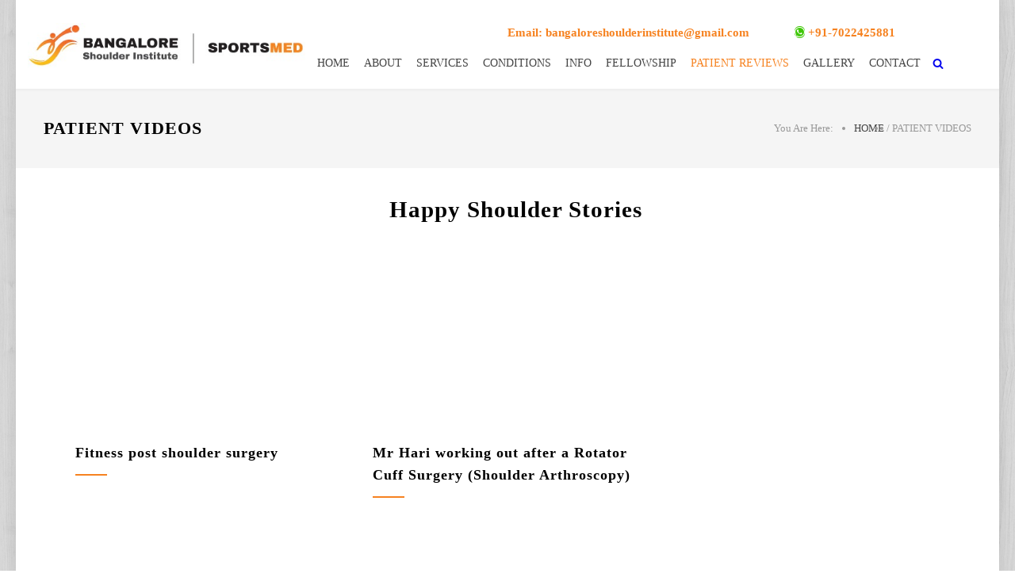

--- FILE ---
content_type: text/html; charset=UTF-8
request_url: https://bangaloreshoulderinstitute.com/patient-videos/
body_size: 19274
content:
<!DOCTYPE html>
<html lang="en-US">
		<head>
    <!-- Google Tag Manager -->
<script>(function(w,d,s,l,i){w[l]=w[l]||[];w[l].push({'gtm.start':
new Date().getTime(),event:'gtm.js'});var f=d.getElementsByTagName(s)[0],
j=d.createElement(s),dl=l!='dataLayer'?'&l='+l:'';j.async=true;j.src=
'https://www.googletagmanager.com/gtm.js?id='+i+dl;f.parentNode.insertBefore(j,f);
})(window,document,'script','dataLayer','GTM-NJTVXTFG');</script>
<!-- End Google Tag Manager -->
		<!--meta-->
		<meta charset="UTF-8" />
		<meta name="generator" content="WordPress 6.8.3" />
		<meta name="viewport" content="width=device-width, initial-scale=1, maximum-scale=1.2" />
		<meta name="format-detection" content="telephone=no" />
		<!--style-->
		<link rel="alternate" type="application/rss+xml" title="RSS 2.0" href="https://bangaloreshoulderinstitute.com/feed/" />
		<link rel="pingback" href="https://bangaloreshoulderinstitute.com/xmlrpc.php" />
		<link rel="shortcut icon" href="http://www.shouldersurgeoncochin.com/wp-content/uploads/2015/01/favicon.png" />
		<!--<link rel="shortcut icon" href="https://bangaloreshoulderinstitute.com/wp-content/themes/renovate/images/favicon.ico" />-->
		<meta name='robots' content='index, follow, max-image-preview:large, max-snippet:-1, max-video-preview:-1' />
	<style>img:is([sizes="auto" i], [sizes^="auto," i]) { contain-intrinsic-size: 3000px 1500px }</style>
	
	<!-- This site is optimized with the Yoast SEO plugin v25.9 - https://yoast.com/wordpress/plugins/seo/ -->
	<title>Patient Videos - Bangalore Shoulder Institute</title>
	<link rel="canonical" href="https://bangaloreshoulderinstitute.com/patient-videos/" />
	<meta property="og:locale" content="en_US" />
	<meta property="og:type" content="article" />
	<meta property="og:title" content="Patient Videos - Bangalore Shoulder Institute" />
	<meta property="og:url" content="https://bangaloreshoulderinstitute.com/patient-videos/" />
	<meta property="og:site_name" content="Bangalore Shoulder Institute" />
	<meta property="article:modified_time" content="2020-11-12T09:48:26+00:00" />
	<meta name="twitter:card" content="summary_large_image" />
	<meta name="twitter:label1" content="Est. reading time" />
	<meta name="twitter:data1" content="2 minutes" />
	<script type="application/ld+json" class="yoast-schema-graph">{"@context":"https://schema.org","@graph":[{"@type":"WebPage","@id":"https://bangaloreshoulderinstitute.com/patient-videos/","url":"https://bangaloreshoulderinstitute.com/patient-videos/","name":"Patient Videos - Bangalore Shoulder Institute","isPartOf":{"@id":"https://bangaloreshoulderinstitute.com/#website"},"datePublished":"2020-03-02T05:59:33+00:00","dateModified":"2020-11-12T09:48:26+00:00","breadcrumb":{"@id":"https://bangaloreshoulderinstitute.com/patient-videos/#breadcrumb"},"inLanguage":"en-US","potentialAction":[{"@type":"ReadAction","target":["https://bangaloreshoulderinstitute.com/patient-videos/"]}]},{"@type":"BreadcrumbList","@id":"https://bangaloreshoulderinstitute.com/patient-videos/#breadcrumb","itemListElement":[{"@type":"ListItem","position":1,"name":"Home","item":"https://bangaloreshoulderinstitute.com/"},{"@type":"ListItem","position":2,"name":"Patient Videos"}]},{"@type":"WebSite","@id":"https://bangaloreshoulderinstitute.com/#website","url":"https://bangaloreshoulderinstitute.com/","name":"Bangalore Shoulder Institute","description":"","potentialAction":[{"@type":"SearchAction","target":{"@type":"EntryPoint","urlTemplate":"https://bangaloreshoulderinstitute.com/?s={search_term_string}"},"query-input":{"@type":"PropertyValueSpecification","valueRequired":true,"valueName":"search_term_string"}}],"inLanguage":"en-US"}]}</script>
	<!-- / Yoast SEO plugin. -->


<link rel="alternate" type="application/rss+xml" title="Bangalore Shoulder Institute &raquo; Feed" href="https://bangaloreshoulderinstitute.com/feed/" />
<link rel="alternate" type="application/rss+xml" title="Bangalore Shoulder Institute &raquo; Comments Feed" href="https://bangaloreshoulderinstitute.com/comments/feed/" />
<script type="text/javascript">
/* <![CDATA[ */
window._wpemojiSettings = {"baseUrl":"https:\/\/s.w.org\/images\/core\/emoji\/16.0.1\/72x72\/","ext":".png","svgUrl":"https:\/\/s.w.org\/images\/core\/emoji\/16.0.1\/svg\/","svgExt":".svg","source":{"concatemoji":"https:\/\/bangaloreshoulderinstitute.com\/wp-includes\/js\/wp-emoji-release.min.js?ver=6.8.3"}};
/*! This file is auto-generated */
!function(s,n){var o,i,e;function c(e){try{var t={supportTests:e,timestamp:(new Date).valueOf()};sessionStorage.setItem(o,JSON.stringify(t))}catch(e){}}function p(e,t,n){e.clearRect(0,0,e.canvas.width,e.canvas.height),e.fillText(t,0,0);var t=new Uint32Array(e.getImageData(0,0,e.canvas.width,e.canvas.height).data),a=(e.clearRect(0,0,e.canvas.width,e.canvas.height),e.fillText(n,0,0),new Uint32Array(e.getImageData(0,0,e.canvas.width,e.canvas.height).data));return t.every(function(e,t){return e===a[t]})}function u(e,t){e.clearRect(0,0,e.canvas.width,e.canvas.height),e.fillText(t,0,0);for(var n=e.getImageData(16,16,1,1),a=0;a<n.data.length;a++)if(0!==n.data[a])return!1;return!0}function f(e,t,n,a){switch(t){case"flag":return n(e,"\ud83c\udff3\ufe0f\u200d\u26a7\ufe0f","\ud83c\udff3\ufe0f\u200b\u26a7\ufe0f")?!1:!n(e,"\ud83c\udde8\ud83c\uddf6","\ud83c\udde8\u200b\ud83c\uddf6")&&!n(e,"\ud83c\udff4\udb40\udc67\udb40\udc62\udb40\udc65\udb40\udc6e\udb40\udc67\udb40\udc7f","\ud83c\udff4\u200b\udb40\udc67\u200b\udb40\udc62\u200b\udb40\udc65\u200b\udb40\udc6e\u200b\udb40\udc67\u200b\udb40\udc7f");case"emoji":return!a(e,"\ud83e\udedf")}return!1}function g(e,t,n,a){var r="undefined"!=typeof WorkerGlobalScope&&self instanceof WorkerGlobalScope?new OffscreenCanvas(300,150):s.createElement("canvas"),o=r.getContext("2d",{willReadFrequently:!0}),i=(o.textBaseline="top",o.font="600 32px Arial",{});return e.forEach(function(e){i[e]=t(o,e,n,a)}),i}function t(e){var t=s.createElement("script");t.src=e,t.defer=!0,s.head.appendChild(t)}"undefined"!=typeof Promise&&(o="wpEmojiSettingsSupports",i=["flag","emoji"],n.supports={everything:!0,everythingExceptFlag:!0},e=new Promise(function(e){s.addEventListener("DOMContentLoaded",e,{once:!0})}),new Promise(function(t){var n=function(){try{var e=JSON.parse(sessionStorage.getItem(o));if("object"==typeof e&&"number"==typeof e.timestamp&&(new Date).valueOf()<e.timestamp+604800&&"object"==typeof e.supportTests)return e.supportTests}catch(e){}return null}();if(!n){if("undefined"!=typeof Worker&&"undefined"!=typeof OffscreenCanvas&&"undefined"!=typeof URL&&URL.createObjectURL&&"undefined"!=typeof Blob)try{var e="postMessage("+g.toString()+"("+[JSON.stringify(i),f.toString(),p.toString(),u.toString()].join(",")+"));",a=new Blob([e],{type:"text/javascript"}),r=new Worker(URL.createObjectURL(a),{name:"wpTestEmojiSupports"});return void(r.onmessage=function(e){c(n=e.data),r.terminate(),t(n)})}catch(e){}c(n=g(i,f,p,u))}t(n)}).then(function(e){for(var t in e)n.supports[t]=e[t],n.supports.everything=n.supports.everything&&n.supports[t],"flag"!==t&&(n.supports.everythingExceptFlag=n.supports.everythingExceptFlag&&n.supports[t]);n.supports.everythingExceptFlag=n.supports.everythingExceptFlag&&!n.supports.flag,n.DOMReady=!1,n.readyCallback=function(){n.DOMReady=!0}}).then(function(){return e}).then(function(){var e;n.supports.everything||(n.readyCallback(),(e=n.source||{}).concatemoji?t(e.concatemoji):e.wpemoji&&e.twemoji&&(t(e.twemoji),t(e.wpemoji)))}))}((window,document),window._wpemojiSettings);
/* ]]> */
</script>
<link rel='stylesheet' id='formidable-css' href='https://bangaloreshoulderinstitute.com/wp-content/plugins/formidable/css/formidableforms.css?ver=919806' type='text/css' media='all' />
<link rel='stylesheet' id='twb-open-sans-css' href='https://fonts.googleapis.com/css?family=Open+Sans%3A300%2C400%2C500%2C600%2C700%2C800&#038;display=swap&#038;ver=6.8.3' type='text/css' media='all' />
<link rel='stylesheet' id='twb-global-css' href='https://bangaloreshoulderinstitute.com/wp-content/plugins/wd-instagram-feed/booster/assets/css/global.css?ver=1.0.0' type='text/css' media='all' />
<link rel='stylesheet' id='pt-cv-public-style-css' href='https://bangaloreshoulderinstitute.com/wp-content/plugins/content-views-query-and-display-post-page_old/public/assets/css/cv.css?ver=4.2' type='text/css' media='all' />
<style id='wp-emoji-styles-inline-css' type='text/css'>

	img.wp-smiley, img.emoji {
		display: inline !important;
		border: none !important;
		box-shadow: none !important;
		height: 1em !important;
		width: 1em !important;
		margin: 0 0.07em !important;
		vertical-align: -0.1em !important;
		background: none !important;
		padding: 0 !important;
	}
</style>
<link rel='stylesheet' id='wp-block-library-css' href='https://bangaloreshoulderinstitute.com/wp-includes/css/dist/block-library/style.min.css?ver=6.8.3' type='text/css' media='all' />
<style id='classic-theme-styles-inline-css' type='text/css'>
/*! This file is auto-generated */
.wp-block-button__link{color:#fff;background-color:#32373c;border-radius:9999px;box-shadow:none;text-decoration:none;padding:calc(.667em + 2px) calc(1.333em + 2px);font-size:1.125em}.wp-block-file__button{background:#32373c;color:#fff;text-decoration:none}
</style>
<style id='global-styles-inline-css' type='text/css'>
:root{--wp--preset--aspect-ratio--square: 1;--wp--preset--aspect-ratio--4-3: 4/3;--wp--preset--aspect-ratio--3-4: 3/4;--wp--preset--aspect-ratio--3-2: 3/2;--wp--preset--aspect-ratio--2-3: 2/3;--wp--preset--aspect-ratio--16-9: 16/9;--wp--preset--aspect-ratio--9-16: 9/16;--wp--preset--color--black: #000000;--wp--preset--color--cyan-bluish-gray: #abb8c3;--wp--preset--color--white: #ffffff;--wp--preset--color--pale-pink: #f78da7;--wp--preset--color--vivid-red: #cf2e2e;--wp--preset--color--luminous-vivid-orange: #ff6900;--wp--preset--color--luminous-vivid-amber: #fcb900;--wp--preset--color--light-green-cyan: #7bdcb5;--wp--preset--color--vivid-green-cyan: #00d084;--wp--preset--color--pale-cyan-blue: #8ed1fc;--wp--preset--color--vivid-cyan-blue: #0693e3;--wp--preset--color--vivid-purple: #9b51e0;--wp--preset--gradient--vivid-cyan-blue-to-vivid-purple: linear-gradient(135deg,rgba(6,147,227,1) 0%,rgb(155,81,224) 100%);--wp--preset--gradient--light-green-cyan-to-vivid-green-cyan: linear-gradient(135deg,rgb(122,220,180) 0%,rgb(0,208,130) 100%);--wp--preset--gradient--luminous-vivid-amber-to-luminous-vivid-orange: linear-gradient(135deg,rgba(252,185,0,1) 0%,rgba(255,105,0,1) 100%);--wp--preset--gradient--luminous-vivid-orange-to-vivid-red: linear-gradient(135deg,rgba(255,105,0,1) 0%,rgb(207,46,46) 100%);--wp--preset--gradient--very-light-gray-to-cyan-bluish-gray: linear-gradient(135deg,rgb(238,238,238) 0%,rgb(169,184,195) 100%);--wp--preset--gradient--cool-to-warm-spectrum: linear-gradient(135deg,rgb(74,234,220) 0%,rgb(151,120,209) 20%,rgb(207,42,186) 40%,rgb(238,44,130) 60%,rgb(251,105,98) 80%,rgb(254,248,76) 100%);--wp--preset--gradient--blush-light-purple: linear-gradient(135deg,rgb(255,206,236) 0%,rgb(152,150,240) 100%);--wp--preset--gradient--blush-bordeaux: linear-gradient(135deg,rgb(254,205,165) 0%,rgb(254,45,45) 50%,rgb(107,0,62) 100%);--wp--preset--gradient--luminous-dusk: linear-gradient(135deg,rgb(255,203,112) 0%,rgb(199,81,192) 50%,rgb(65,88,208) 100%);--wp--preset--gradient--pale-ocean: linear-gradient(135deg,rgb(255,245,203) 0%,rgb(182,227,212) 50%,rgb(51,167,181) 100%);--wp--preset--gradient--electric-grass: linear-gradient(135deg,rgb(202,248,128) 0%,rgb(113,206,126) 100%);--wp--preset--gradient--midnight: linear-gradient(135deg,rgb(2,3,129) 0%,rgb(40,116,252) 100%);--wp--preset--font-size--small: 13px;--wp--preset--font-size--medium: 20px;--wp--preset--font-size--large: 36px;--wp--preset--font-size--x-large: 42px;--wp--preset--spacing--20: 0.44rem;--wp--preset--spacing--30: 0.67rem;--wp--preset--spacing--40: 1rem;--wp--preset--spacing--50: 1.5rem;--wp--preset--spacing--60: 2.25rem;--wp--preset--spacing--70: 3.38rem;--wp--preset--spacing--80: 5.06rem;--wp--preset--shadow--natural: 6px 6px 9px rgba(0, 0, 0, 0.2);--wp--preset--shadow--deep: 12px 12px 50px rgba(0, 0, 0, 0.4);--wp--preset--shadow--sharp: 6px 6px 0px rgba(0, 0, 0, 0.2);--wp--preset--shadow--outlined: 6px 6px 0px -3px rgba(255, 255, 255, 1), 6px 6px rgba(0, 0, 0, 1);--wp--preset--shadow--crisp: 6px 6px 0px rgba(0, 0, 0, 1);}:where(.is-layout-flex){gap: 0.5em;}:where(.is-layout-grid){gap: 0.5em;}body .is-layout-flex{display: flex;}.is-layout-flex{flex-wrap: wrap;align-items: center;}.is-layout-flex > :is(*, div){margin: 0;}body .is-layout-grid{display: grid;}.is-layout-grid > :is(*, div){margin: 0;}:where(.wp-block-columns.is-layout-flex){gap: 2em;}:where(.wp-block-columns.is-layout-grid){gap: 2em;}:where(.wp-block-post-template.is-layout-flex){gap: 1.25em;}:where(.wp-block-post-template.is-layout-grid){gap: 1.25em;}.has-black-color{color: var(--wp--preset--color--black) !important;}.has-cyan-bluish-gray-color{color: var(--wp--preset--color--cyan-bluish-gray) !important;}.has-white-color{color: var(--wp--preset--color--white) !important;}.has-pale-pink-color{color: var(--wp--preset--color--pale-pink) !important;}.has-vivid-red-color{color: var(--wp--preset--color--vivid-red) !important;}.has-luminous-vivid-orange-color{color: var(--wp--preset--color--luminous-vivid-orange) !important;}.has-luminous-vivid-amber-color{color: var(--wp--preset--color--luminous-vivid-amber) !important;}.has-light-green-cyan-color{color: var(--wp--preset--color--light-green-cyan) !important;}.has-vivid-green-cyan-color{color: var(--wp--preset--color--vivid-green-cyan) !important;}.has-pale-cyan-blue-color{color: var(--wp--preset--color--pale-cyan-blue) !important;}.has-vivid-cyan-blue-color{color: var(--wp--preset--color--vivid-cyan-blue) !important;}.has-vivid-purple-color{color: var(--wp--preset--color--vivid-purple) !important;}.has-black-background-color{background-color: var(--wp--preset--color--black) !important;}.has-cyan-bluish-gray-background-color{background-color: var(--wp--preset--color--cyan-bluish-gray) !important;}.has-white-background-color{background-color: var(--wp--preset--color--white) !important;}.has-pale-pink-background-color{background-color: var(--wp--preset--color--pale-pink) !important;}.has-vivid-red-background-color{background-color: var(--wp--preset--color--vivid-red) !important;}.has-luminous-vivid-orange-background-color{background-color: var(--wp--preset--color--luminous-vivid-orange) !important;}.has-luminous-vivid-amber-background-color{background-color: var(--wp--preset--color--luminous-vivid-amber) !important;}.has-light-green-cyan-background-color{background-color: var(--wp--preset--color--light-green-cyan) !important;}.has-vivid-green-cyan-background-color{background-color: var(--wp--preset--color--vivid-green-cyan) !important;}.has-pale-cyan-blue-background-color{background-color: var(--wp--preset--color--pale-cyan-blue) !important;}.has-vivid-cyan-blue-background-color{background-color: var(--wp--preset--color--vivid-cyan-blue) !important;}.has-vivid-purple-background-color{background-color: var(--wp--preset--color--vivid-purple) !important;}.has-black-border-color{border-color: var(--wp--preset--color--black) !important;}.has-cyan-bluish-gray-border-color{border-color: var(--wp--preset--color--cyan-bluish-gray) !important;}.has-white-border-color{border-color: var(--wp--preset--color--white) !important;}.has-pale-pink-border-color{border-color: var(--wp--preset--color--pale-pink) !important;}.has-vivid-red-border-color{border-color: var(--wp--preset--color--vivid-red) !important;}.has-luminous-vivid-orange-border-color{border-color: var(--wp--preset--color--luminous-vivid-orange) !important;}.has-luminous-vivid-amber-border-color{border-color: var(--wp--preset--color--luminous-vivid-amber) !important;}.has-light-green-cyan-border-color{border-color: var(--wp--preset--color--light-green-cyan) !important;}.has-vivid-green-cyan-border-color{border-color: var(--wp--preset--color--vivid-green-cyan) !important;}.has-pale-cyan-blue-border-color{border-color: var(--wp--preset--color--pale-cyan-blue) !important;}.has-vivid-cyan-blue-border-color{border-color: var(--wp--preset--color--vivid-cyan-blue) !important;}.has-vivid-purple-border-color{border-color: var(--wp--preset--color--vivid-purple) !important;}.has-vivid-cyan-blue-to-vivid-purple-gradient-background{background: var(--wp--preset--gradient--vivid-cyan-blue-to-vivid-purple) !important;}.has-light-green-cyan-to-vivid-green-cyan-gradient-background{background: var(--wp--preset--gradient--light-green-cyan-to-vivid-green-cyan) !important;}.has-luminous-vivid-amber-to-luminous-vivid-orange-gradient-background{background: var(--wp--preset--gradient--luminous-vivid-amber-to-luminous-vivid-orange) !important;}.has-luminous-vivid-orange-to-vivid-red-gradient-background{background: var(--wp--preset--gradient--luminous-vivid-orange-to-vivid-red) !important;}.has-very-light-gray-to-cyan-bluish-gray-gradient-background{background: var(--wp--preset--gradient--very-light-gray-to-cyan-bluish-gray) !important;}.has-cool-to-warm-spectrum-gradient-background{background: var(--wp--preset--gradient--cool-to-warm-spectrum) !important;}.has-blush-light-purple-gradient-background{background: var(--wp--preset--gradient--blush-light-purple) !important;}.has-blush-bordeaux-gradient-background{background: var(--wp--preset--gradient--blush-bordeaux) !important;}.has-luminous-dusk-gradient-background{background: var(--wp--preset--gradient--luminous-dusk) !important;}.has-pale-ocean-gradient-background{background: var(--wp--preset--gradient--pale-ocean) !important;}.has-electric-grass-gradient-background{background: var(--wp--preset--gradient--electric-grass) !important;}.has-midnight-gradient-background{background: var(--wp--preset--gradient--midnight) !important;}.has-small-font-size{font-size: var(--wp--preset--font-size--small) !important;}.has-medium-font-size{font-size: var(--wp--preset--font-size--medium) !important;}.has-large-font-size{font-size: var(--wp--preset--font-size--large) !important;}.has-x-large-font-size{font-size: var(--wp--preset--font-size--x-large) !important;}
:where(.wp-block-post-template.is-layout-flex){gap: 1.25em;}:where(.wp-block-post-template.is-layout-grid){gap: 1.25em;}
:where(.wp-block-columns.is-layout-flex){gap: 2em;}:where(.wp-block-columns.is-layout-grid){gap: 2em;}
:root :where(.wp-block-pullquote){font-size: 1.5em;line-height: 1.6;}
</style>
<link rel='stylesheet' id='apct-frontend-css-css' href='https://bangaloreshoulderinstitute.com/wp-content/plugins/ap-custom-testimonial/css/frontend.css?ver=1.4.4' type='text/css' media='all' />
<link rel='stylesheet' id='apct-slider-css-css' href='https://bangaloreshoulderinstitute.com/wp-content/plugins/ap-custom-testimonial/css/jquery.bxslider.css?ver=1.4.4' type='text/css' media='all' />
<link rel='stylesheet' id='apct-fontawesome-css' href='https://bangaloreshoulderinstitute.com/wp-content/plugins/ap-custom-testimonial/css/font-awesome/font-awesome.min.css?ver=6.8.3' type='text/css' media='all' />
<link rel='stylesheet' id='contact-form-7-css' href='https://bangaloreshoulderinstitute.com/wp-content/plugins/contact-form-7/includes/css/styles.css?ver=6.1.1' type='text/css' media='all' />
<link rel='stylesheet' id='image-hover-effects-css-css' href='https://bangaloreshoulderinstitute.com/wp-content/plugins/mega-addons-for-visual-composer/css/ihover.css?ver=6.8.3' type='text/css' media='all' />
<link rel='stylesheet' id='style-css-css' href='https://bangaloreshoulderinstitute.com/wp-content/plugins/mega-addons-for-visual-composer/css/style.css?ver=6.8.3' type='text/css' media='all' />
<link rel='stylesheet' id='font-awesome-latest-css' href='https://bangaloreshoulderinstitute.com/wp-content/plugins/mega-addons-for-visual-composer/css/font-awesome/css/all.css?ver=6.8.3' type='text/css' media='all' />
<link rel='stylesheet' id='font-awesome-css' href='https://bangaloreshoulderinstitute.com/wp-content/plugins/js_composer/assets/lib/bower/font-awesome/css/font-awesome.min.css?ver=4.11.2.1' type='text/css' media='all' />
<link rel='stylesheet' id='js-autocomplete-style-css' href='https://bangaloreshoulderinstitute.com/wp-content/plugins/wp-advanced-search/css/jquery.autocomplete.min.css?ver=1.0' type='text/css' media='all' />
<link rel='stylesheet' id='wpbaw-public-style-css' href='https://bangaloreshoulderinstitute.com/wp-content/plugins/wp-blog-and-widgets/assets/css/wpbaw-public.css?ver=2.6.4' type='text/css' media='all' />
<link rel='stylesheet' id='reset-css' href='https://bangaloreshoulderinstitute.com/wp-content/themes/renovate/style/reset.css?ver=6.8.3' type='text/css' media='all' />
<link rel='stylesheet' id='superfish-css' href='https://bangaloreshoulderinstitute.com/wp-content/themes/renovate/style/superfish.css?ver=6.8.3' type='text/css' media='all' />
<link rel='stylesheet' id='prettyPhoto-css' href='https://bangaloreshoulderinstitute.com/wp-content/themes/renovate/style/prettyPhoto.css?ver=6.8.3' type='text/css' media='all' />
<link rel='stylesheet' id='jquery-qtip-css' href='https://bangaloreshoulderinstitute.com/wp-content/themes/renovate/style/jquery.qtip.css?ver=6.8.3' type='text/css' media='all' />
<link rel='stylesheet' id='odometer-css' href='https://bangaloreshoulderinstitute.com/wp-content/themes/renovate/style/odometer-theme-default.css?ver=6.8.3' type='text/css' media='all' />
<link rel='stylesheet' id='animations-css' href='https://bangaloreshoulderinstitute.com/wp-content/themes/renovate/style/animations.css?ver=6.8.3' type='text/css' media='all' />
<link rel='stylesheet' id='main-style-css' href='https://bangaloreshoulderinstitute.com/wp-content/themes/renovate/style.css?ver=6.8.3' type='text/css' media='all' />
<link rel='stylesheet' id='responsive-css' href='https://bangaloreshoulderinstitute.com/wp-content/themes/renovate/style/responsive.css?ver=6.8.3' type='text/css' media='all' />
<link rel='stylesheet' id='re-streamline-small-css' href='https://bangaloreshoulderinstitute.com/wp-content/themes/renovate/fonts/streamline-small/styles.css?ver=6.8.3' type='text/css' media='all' />
<link rel='stylesheet' id='re-streamline-large-css' href='https://bangaloreshoulderinstitute.com/wp-content/themes/renovate/fonts/streamline-large/styles.css?ver=6.8.3' type='text/css' media='all' />
<link rel='stylesheet' id='re-template-css' href='https://bangaloreshoulderinstitute.com/wp-content/themes/renovate/fonts/template/styles.css?ver=6.8.3' type='text/css' media='all' />
<link rel='stylesheet' id='re-social-css' href='https://bangaloreshoulderinstitute.com/wp-content/themes/renovate/fonts/social/styles.css?ver=6.8.3' type='text/css' media='all' />
<link rel='stylesheet' id='custom-css' href='https://bangaloreshoulderinstitute.com/wp-content/themes/renovate/custom.css?ver=6.8.3' type='text/css' media='all' />
<link rel='stylesheet' id='js_composer_front-css' href='https://bangaloreshoulderinstitute.com/wp-content/plugins/js_composer/assets/css/js_composer.min.css?ver=4.11.2.1' type='text/css' media='all' />
<link rel='stylesheet' id='popup-maker-site-css' href='//bangaloreshoulderinstitute.com/wp-content/uploads/pum/pum-site-styles.css?generated=1758229911&#038;ver=1.9.2' type='text/css' media='all' />
<link rel='stylesheet' id='team_manager-font-awesome-css' href='https://bangaloreshoulderinstitute.com/wp-content/plugins/team-showcase/assets/css/font-awesome.css?ver=6.8.3' type='text/css' media='all' />
<link rel='stylesheet' id='team_manager-fontello-css' href='https://bangaloreshoulderinstitute.com/wp-content/plugins/team-showcase/assets/css/fontello.css?ver=6.8.3' type='text/css' media='all' />
<link rel='stylesheet' id='team_manager-magnific-popup-css' href='https://bangaloreshoulderinstitute.com/wp-content/plugins/team-showcase/assets/css/magnific-popup.css?ver=6.8.3' type='text/css' media='all' />
<link rel='stylesheet' id='team_manager-team-frontend-css' href='https://bangaloreshoulderinstitute.com/wp-content/plugins/team-showcase/assets/css/team-frontend.css?ver=6.8.3' type='text/css' media='all' />
<link rel='stylesheet' id='team_manager-style1-css' href='https://bangaloreshoulderinstitute.com/wp-content/plugins/team-showcase/assets/css/style1.css?ver=6.8.3' type='text/css' media='all' />
<link rel='stylesheet' id='apct-google-fonts-css' href='//fonts.googleapis.com/css?family=Open+Sans%3A400%2C300%2C300italic%2C400italic%2C600%2C600italic%2C700%2C700italic%2C800%2C800italic%7CRoboto%3A400%2C100%2C100italic%2C300%2C300italic%2C400italic%2C500%2C500italic%2C700%2C700italic%2C900%2C900italic%7CRaleway%3A400%2C100%2C100italic%2C200%2C200italic%2C300%2C300italic%2C400italic%2C500%2C500italic%2C600%2C600italic%2C700%2C700italic%2C800italic%2C800%2C900%2C900italic&#038;ver=6.8.3' type='text/css' media='all' />
<script type="text/javascript" src="https://bangaloreshoulderinstitute.com/wp-includes/js/jquery/jquery.js?ver=3.7.1" id="jquery-core-js"></script>
<script type="text/javascript" src="https://bangaloreshoulderinstitute.com/wp-includes/js/jquery/jquery-migrate.min.js?ver=3.4.1" id="jquery-migrate-js"></script>
<script type="text/javascript" src="https://bangaloreshoulderinstitute.com/wp-content/plugins/wd-instagram-feed/booster/assets/js/circle-progress.js?ver=1.2.2" id="twb-circle-js"></script>
<script type="text/javascript" id="twb-global-js-extra">
/* <![CDATA[ */
var twb = {"nonce":"c208a83572","ajax_url":"https:\/\/bangaloreshoulderinstitute.com\/wp-admin\/admin-ajax.php","plugin_url":"https:\/\/bangaloreshoulderinstitute.com\/wp-content\/plugins\/wd-instagram-feed\/booster","href":"https:\/\/bangaloreshoulderinstitute.com\/wp-admin\/admin.php?page=twb_instagram-feed"};
var twb = {"nonce":"c208a83572","ajax_url":"https:\/\/bangaloreshoulderinstitute.com\/wp-admin\/admin-ajax.php","plugin_url":"https:\/\/bangaloreshoulderinstitute.com\/wp-content\/plugins\/wd-instagram-feed\/booster","href":"https:\/\/bangaloreshoulderinstitute.com\/wp-admin\/admin.php?page=twb_instagram-feed"};
/* ]]> */
</script>
<script type="text/javascript" src="https://bangaloreshoulderinstitute.com/wp-content/plugins/wd-instagram-feed/booster/assets/js/global.js?ver=1.0.0" id="twb-global-js"></script>
<script type="text/javascript" src="https://bangaloreshoulderinstitute.com/wp-content/plugins/ap-custom-testimonial/js/jquery.bxslider.min.js?ver=1" id="apct-bxslider-js-js"></script>
<script type="text/javascript" src="https://bangaloreshoulderinstitute.com/wp-content/plugins/ap-custom-testimonial/js/frontend.js?ver=1.4.4" id="apct-front-end-js-js"></script>
<script type="text/javascript" src="https://bangaloreshoulderinstitute.com/wp-includes/js/dist/hooks.min.js?ver=4d63a3d491d11ffd8ac6" id="wp-hooks-js"></script>
<script type="text/javascript" src="https://bangaloreshoulderinstitute.com/wp-includes/js/dist/i18n.min.js?ver=5e580eb46a90c2b997e6" id="wp-i18n-js"></script>
<script type="text/javascript" id="wp-i18n-js-after">
/* <![CDATA[ */
wp.i18n.setLocaleData( { 'text direction\u0004ltr': [ 'ltr' ] } );
/* ]]> */
</script>
<script type="text/javascript" src="https://bangaloreshoulderinstitute.com/wp-includes/js/jquery/ui/core.min.js?ver=1.13.3" id="jquery-ui-core-js"></script>
<script type="text/javascript" src="https://bangaloreshoulderinstitute.com/wp-includes/js/jquery/ui/menu.min.js?ver=1.13.3" id="jquery-ui-menu-js"></script>
<script type="text/javascript" src="https://bangaloreshoulderinstitute.com/wp-includes/js/dist/dom-ready.min.js?ver=f77871ff7694fffea381" id="wp-dom-ready-js"></script>
<script type="text/javascript" src="https://bangaloreshoulderinstitute.com/wp-includes/js/dist/a11y.min.js?ver=3156534cc54473497e14" id="wp-a11y-js"></script>
<script type="text/javascript" src="https://bangaloreshoulderinstitute.com/wp-includes/js/jquery/ui/autocomplete.min.js?ver=1.13.3" id="jquery-ui-autocomplete-js"></script>
<script type="text/javascript" id="params-autocomplete-js-extra">
/* <![CDATA[ */
var ac_param = {"ajaxurl":"https:\/\/bangaloreshoulderinstitute.com\/wp-admin\/admin-ajax.php","selector":".search-field","autoFocus":"","limitDisplay":"5","multiple":"1"};
/* ]]> */
</script>
<script type="text/javascript" src="https://bangaloreshoulderinstitute.com/wp-content/plugins/wp-advanced-search/js/autocompleteSearch-min.js?ver=6.8.3" id="params-autocomplete-js"></script>
<script type="text/javascript" src="https://bangaloreshoulderinstitute.com/wp-content/plugins/staff-team/js/imagelightbox.min.js?ver=1.1.4" id="SC_imagelightbox-js"></script>
<script type="text/javascript" src="https://bangaloreshoulderinstitute.com/wp-content/plugins/staff-team/js/common.js?ver=1.1.4" id="team_contact_common-js"></script>
<script type="text/javascript" id="SC_Script-js-extra">
/* <![CDATA[ */
var contLDomain = {"mess_text":["The Name field is required","The Message field is required","The Title field is Required","Incorrect security code","The Phone field is required","Please provide a valid email address","Please consent to data usage"],"paginate":{"prev":"","next":""},"more_inf":"More","readmore_inf":"Read More","send_email":"Send Email","category":"Category","email":"Email","tabPicture":"Picture","tabName":"Name","tabCateg":"Category","tabEmail":"Email","tabParam":"Parameters"};
var contactAjaxUrl = "https:\/\/bangaloreshoulderinstitute.com\/wp-admin\/admin-ajax.php";
/* ]]> */
</script>
<script type="text/javascript" src="https://bangaloreshoulderinstitute.com/wp-content/plugins/staff-team/js/SC_Script.js?ver=1.1.4" id="SC_Script-js"></script>
<script type="text/javascript" src="https://bangaloreshoulderinstitute.com/wp-content/plugins/staff-team/js/responsive.js?ver=1.1.4" id="responsive-js"></script>
<script type="text/javascript" src="https://bangaloreshoulderinstitute.com/wp-content/plugins/team-showcase/assets/js/jquery.magnific-popup.js?ver=1.0" id="team_manager-magnific-js"></script>
<script type="text/javascript" src="https://bangaloreshoulderinstitute.com/wp-content/plugins/team-showcase/assets/js/main.js?ver=1.0" id="team_manager-main-js"></script>
<link rel="https://api.w.org/" href="https://bangaloreshoulderinstitute.com/wp-json/" /><link rel="alternate" title="JSON" type="application/json" href="https://bangaloreshoulderinstitute.com/wp-json/wp/v2/pages/3889" /><link rel="EditURI" type="application/rsd+xml" title="RSD" href="https://bangaloreshoulderinstitute.com/xmlrpc.php?rsd" />
<meta name="generator" content="WordPress 6.8.3" />
<link rel='shortlink' href='https://bangaloreshoulderinstitute.com/?p=3889' />
<link rel="alternate" title="oEmbed (JSON)" type="application/json+oembed" href="https://bangaloreshoulderinstitute.com/wp-json/oembed/1.0/embed?url=https%3A%2F%2Fbangaloreshoulderinstitute.com%2Fpatient-videos%2F" />
<link rel="alternate" title="oEmbed (XML)" type="text/xml+oembed" href="https://bangaloreshoulderinstitute.com/wp-json/oembed/1.0/embed?url=https%3A%2F%2Fbangaloreshoulderinstitute.com%2Fpatient-videos%2F&#038;format=xml" />
<script type="text/javascript">var ajaxurl = "https://bangaloreshoulderinstitute.com/wp-admin/admin-ajax.php";</script><!-- Markup (JSON-LD) structured in schema.org ver.4.7.0 START -->
<script type="application/ld+json">
{
    "@context": "http://schema.org",
    "@type": "Person",
    "name": "DR AYYAPPAN VIJAYACHANDRAN NAIR",
    "url": "http://bangaloreshoulderinstitute.com/",
    "homeLocation": {
        "@type": "Place",
        "address": {
            "@type": "PostalAddress",
            "addressCountry": "Bangalore Shoulder Institute 1372a, 31st B Cross, 4th T Block, Jayanagar, Bangalore - 560041"
        }
    }
}
</script>
<!-- Markup (JSON-LD) structured in schema.org END -->
<!-- <meta name="NextGEN" version="3.3.0" /> -->
<meta name="generator" content="Powered by Visual Composer - drag and drop page builder for WordPress."/>
<!--[if lte IE 9]><link rel="stylesheet" type="text/css" href="https://bangaloreshoulderinstitute.com/wp-content/plugins/js_composer/assets/css/vc_lte_ie9.min.css" media="screen"><![endif]--><!--[if IE  8]><link rel="stylesheet" type="text/css" href="https://bangaloreshoulderinstitute.com/wp-content/plugins/js_composer/assets/css/vc-ie8.min.css" media="screen"><![endif]--><meta name="generator" content="Powered by Slider Revolution 6.7.37 - responsive, Mobile-Friendly Slider Plugin for WordPress with comfortable drag and drop interface." />
<link rel="icon" href="https://bangaloreshoulderinstitute.com/wp-content/uploads/2015/01/cropped-favicon-32x32.png" sizes="32x32" />
<link rel="icon" href="https://bangaloreshoulderinstitute.com/wp-content/uploads/2015/01/cropped-favicon-192x192.png" sizes="192x192" />
<link rel="apple-touch-icon" href="https://bangaloreshoulderinstitute.com/wp-content/uploads/2015/01/cropped-favicon-180x180.png" />
<meta name="msapplication-TileImage" content="https://bangaloreshoulderinstitute.com/wp-content/uploads/2015/01/cropped-favicon-270x270.png" />
<script>function setREVStartSize(e){
			//window.requestAnimationFrame(function() {
				window.RSIW = window.RSIW===undefined ? window.innerWidth : window.RSIW;
				window.RSIH = window.RSIH===undefined ? window.innerHeight : window.RSIH;
				try {
					var pw = document.getElementById(e.c).parentNode.offsetWidth,
						newh;
					pw = pw===0 || isNaN(pw) || (e.l=="fullwidth" || e.layout=="fullwidth") ? window.RSIW : pw;
					e.tabw = e.tabw===undefined ? 0 : parseInt(e.tabw);
					e.thumbw = e.thumbw===undefined ? 0 : parseInt(e.thumbw);
					e.tabh = e.tabh===undefined ? 0 : parseInt(e.tabh);
					e.thumbh = e.thumbh===undefined ? 0 : parseInt(e.thumbh);
					e.tabhide = e.tabhide===undefined ? 0 : parseInt(e.tabhide);
					e.thumbhide = e.thumbhide===undefined ? 0 : parseInt(e.thumbhide);
					e.mh = e.mh===undefined || e.mh=="" || e.mh==="auto" ? 0 : parseInt(e.mh,0);
					if(e.layout==="fullscreen" || e.l==="fullscreen")
						newh = Math.max(e.mh,window.RSIH);
					else{
						e.gw = Array.isArray(e.gw) ? e.gw : [e.gw];
						for (var i in e.rl) if (e.gw[i]===undefined || e.gw[i]===0) e.gw[i] = e.gw[i-1];
						e.gh = e.el===undefined || e.el==="" || (Array.isArray(e.el) && e.el.length==0)? e.gh : e.el;
						e.gh = Array.isArray(e.gh) ? e.gh : [e.gh];
						for (var i in e.rl) if (e.gh[i]===undefined || e.gh[i]===0) e.gh[i] = e.gh[i-1];
											
						var nl = new Array(e.rl.length),
							ix = 0,
							sl;
						e.tabw = e.tabhide>=pw ? 0 : e.tabw;
						e.thumbw = e.thumbhide>=pw ? 0 : e.thumbw;
						e.tabh = e.tabhide>=pw ? 0 : e.tabh;
						e.thumbh = e.thumbhide>=pw ? 0 : e.thumbh;
						for (var i in e.rl) nl[i] = e.rl[i]<window.RSIW ? 0 : e.rl[i];
						sl = nl[0];
						for (var i in nl) if (sl>nl[i] && nl[i]>0) { sl = nl[i]; ix=i;}
						var m = pw>(e.gw[ix]+e.tabw+e.thumbw) ? 1 : (pw-(e.tabw+e.thumbw)) / (e.gw[ix]);
						newh =  (e.gh[ix] * m) + (e.tabh + e.thumbh);
					}
					var el = document.getElementById(e.c);
					if (el!==null && el) el.style.height = newh+"px";
					el = document.getElementById(e.c+"_wrapper");
					if (el!==null && el) {
						el.style.height = newh+"px";
						el.style.display = "block";
					}
				} catch(e){
					console.log("Failure at Presize of Slider:" + e)
				}
			//});
		  };</script>
		<style type="text/css" id="wp-custom-css">
			.slidelink.tp-caption a { background: transparent !important; }
.page-id-4665 form.post-password-form {
    margin-left: 36px;
}

.wpmtst-testimonial-field.testimonial-field.testimonial-name {
    font-weight: bold;
    padding-top: 13px;
    font-style: italic;
}
ul {
    padding-left: 23px;
}
.qns {
    background-color: #e2e2e2;
}
.qns li {
    color: #000;
}

@media (min-width: 768px) {
.mobile-button {
	display: none !important;
}
}

@media (max-width: 768px) {
	
	.adTop p {
		font-size:15px !important;
		margin-top: 15px !important;
		text-align:center !important;
		
	}

	.mobile-button {
		display: block !important;
		
	}    
   
}
.adTop p a:hover {
	color:#000 !important;
}
.landing-form p {
	margin-top:0 !important;
	color:#fff;
}		</style>
		<style type="text/css" data-type="vc_custom-css">.vc_row-fluid [class*="vc_col-sm"] {
    margin-left:5px !important;
}</style><style type="text/css" data-type="vc_shortcodes-custom-css">.vc_custom_1583131343730{margin-left: 0px !important;}.vc_custom_1583131439831{margin-right: 0px !important;margin-left: 0px !important;}.vc_custom_1583131448646{margin-right: 0px !important;margin-left: 0px !important;}</style><noscript><style type="text/css"> .wpb_animate_when_almost_visible { opacity: 1; }</style></noscript><!--custom style-->
<style type="text/css">
		body
	{
		background-color: #e5e5e5;
	}
		p a,
	table a,
	blockquote:before,
	.header h1,
	.header h1 a,
	.sf-menu li:hover a, .sf-menu li:hover a:visited,
	.sf-menu a:hover,
	.sf-menu a:visited:hover,
	.sf-menu li.current-menu-item a,
	.sf-menu li.current-menu-parent a,
	.sf-menu li.current-menu-ancestor a,
	.menu-container .sf-menu li ul li.current-menu-item a,
	.menu-container .sf-menu li ul li.current-menu-parent a,
	.menu-container .sf-menu li ul li.current-menu-ancestor a,
	.menu-container .sf-menu li.menu-item-has-children ul li a:hover,
	.menu-container .sf-menu li.menu-item-has-children:hover ul li.current-menu-item a,
	.menu-container .sf-menu li.menu-item-has-children:hover ul li.current-menu-parent a,
	.menu-container .sf-menu li.menu-item-has-children:hover ul li.current-menu-ancestor a,
	.menu-container .sf-menu li.menu-item-has-children:hover ul li.current-menu-item ul li a:hover,
	.menu-container .sf-menu li.menu-item-has-children:hover ul li.current-menu-parent ul li a:hover,
	.menu-container .sf-menu li.menu-item-has-children:hover ul li.current-menu-ancestor ul li a:hover,
	.menu-container .sf-menu li.menu-item-has-children:hover ul li ul li.current-menu-item a,
	.menu-container .sf-menu li.menu-item-has-children:hover ul li ul li.current-menu-parent a,
	.menu-container .sf-menu li.menu-item-has-children:hover ul li ul li.current-menu-ancestor a,
	.menu-container .sf-menu li:hover ul li.sfHover>a,
	.feature-item:before,
	.contact-details-box:before,
	.blog .post-details .date h2,
	.blog .post-details li:before,
	.re-action-button:before,
	.announcement .vertical-align-cell:before,
	.call-to-action:before,
	#cancel-comment,
	.list li a,
	li.template-bullet:before,
	.ui-tabs-nav a:before,
	.accordion  .ui-accordion-header .ui-accordion-header-icon,
	.cost-calculator-box:before,
	.cost-calculator-price,
	.ui-selectmenu-button.ui-corner-top .ui-icon,
	.ui-selectmenu-button:hover .ui-icon,
	.ui-selectmenu-menu .ui-menu li.ui-state-focus
		{
		color: #F68220;
	}
		.our-clients-pagination a.selected,
	.our-clients-pagination a:hover,
	.slider-control:hover,
	.widget_categories a:hover,
	.widget_archive a:hover,
	.widget_tag_cloud a:hover,
	.taxonomies a:hover,
	.pagination li a:hover,
	.pagination li.selected a,
	.pagination li.selected span,
	.pagination.post-pagination span,
	.pagination.post-pagination a:hover span,
	.accordion .ui-accordion-header.ui-state-active,
	.social-icons.yellow li,
	.cost-calculator-box label,
	.more,
	.more[type="submit"],
	.more.simple:hover,
	.slider-content-box h2
		{
		border-color: #F68220;
	}
	.ui-tabs-nav li.ui-tabs-active:after,
	.ui-slider-handle .cost-slider-tooltip .arrow:before
		{
		border-color: #F68220 transparent;
	}
	h2.widgettitle:after,
	.box-header:after,
	.mobile-menu li.current-menu-item>a,
	.mobile-menu li.current-menu-ancestor ul li.current-menu-item a,
	.mobile-menu li.current-menu-ancestor ul li.current-menu-parent ul li.current-menu-item a,
	.mobile-menu li.current-menu-ancestor a,
	.mobile-menu li.current-menu-ancestor ul li.current-menu-parent a,
	.mobile-menu li.current-menu-ancestor ul li.current-menu-parent ul li.current-menu-parent a,
	.mobile-menu-switch:hover .line,
	.vertical-menu li.current-menu-item a,
	.vertical-menu li:hover a,
	.site-container .vc_row.yellow,
	.testimonials-list p:after,
	.our-clients-pagination a.selected,
	.our-clients-pagination a:hover,
	.slider-control:hover,
	span.number:after, 
	span.odometer.number:after,
	.widget_categories a:hover,
	.widget_archive a:hover,
	.widget_tag_cloud a:hover,
	.taxonomies a:hover,
	a.re-action-button.selected,
	a.re-action-button:hover,
	.pagination li a:hover,
	.pagination li.selected a,
	.pagination li.selected span,
	.pagination.post-pagination span,
	.pagination.post-pagination a:hover span,
	.ui-tabs-nav li a:hover,
	.ui-tabs-nav li a.selected,
	.ui-tabs-nav li.ui-tabs-active a,
	.small.gray .ui-tabs-nav li a:hover,
	.small.gray .ui-tabs-nav li a.selected,
	.small.gray .ui-tabs-nav li.ui-tabs-active a,
	.accordion .ui-accordion-header.ui-state-active,
	.social-icons.yellow li,
	.ui-slider-handle:after,
	.ui-slider-handle .cost-slider-tooltip .value,
	.ui-slider-range-min,
	.more,
	.more[type="submit"],
	.more.simple:hover,
	.scroll-top:hover
		{
		background-color: #F68220;
	}
		p,
	blockquote,
	label,
	input, textarea,
	table td, table th,
	h1, h2, h3, h4, h5, h6,
	.bread-crumb-container label,
	.bread-crumb li,
	.bread-crumb li a,
	.sf-menu li a, .sf-menu li a:visited,
	.mobile-menu li a,
	.vertical-menu li a,
	.services-list li p,
	.feature-item p,
	.testimonials-list p,
	.testimonials-list .author,
	.testimonials-list .author-details,
	.contact-details-box p,
	span.number, 
	span.odometer.number,
	.blog .post-details,
	.blog .post-content-details li,
	.blog.small .post-content a,
	.widget_categories a,
	.widget_archive a,
	.widget_tag_cloud a,
	.taxonomies a,
	.re-action-button,
	.posted-by abbr,
	#comments-list .comment-details p,
	.pagination li,
	.list li,
	.ui-tabs-nav li a,
	.tabs .ui-tabs-panel p,
	.accordion .ui-accordion-header,
	.contact-details li,
	.cost-calculator-box label,
	.cost-calculator-price,
	.ui-slider-handle .cost-slider-tooltip .value,
	.ui-selectmenu-button,
	.ui-selectmenu-menu .ui-menu li,
	.more,
	.more[type="submit"],
	.copyright,
	.slider-content-box p
		{
		font-family: 'calibri';
	}
	</style><!-- Global site tag (gtag.js) - Google Analytics -->
<!--script async src="https://www.googletagmanager.com/gtag/js?id=UA-111260425-2"></script>
<script>
  window.dataLayer = window.dataLayer || [];
  function gtag(){dataLayer.push(arguments);}
  gtag('js', new Date());

  gtag('config', 'UA-111260425-2');
</script-->
<script async src="https://www.googletagmanager.com/gtag/js?id=UA-139321227-1"></script>
<script>
  window.dataLayer = window.dataLayer || [];
  function gtag(){dataLayer.push(arguments);}
  gtag('js', new Date());
  gtag('config', 'UA-139321227-1');
</script>
	<link rel='stylesheet' id='vc_google_fonts_abril_fatfaceregular-css' href='//fonts.googleapis.com/css?family=Abril+Fatface%3Aregular&#038;subset=latin&#038;ver=6.8.3' type='text/css' media='all' />
<link rel='stylesheet' id='rs-plugin-settings-css' href='//bangaloreshoulderinstitute.com/wp-content/plugins/revslider/sr6/assets/css/rs6.css?ver=6.7.37' type='text/css' media='all' />
<style id='rs-plugin-settings-inline-css' type='text/css'>
.tp-caption a{color:#ff7302; background-color:#ffa902;text-shadow:none;-webkit-transition:all 0.2s ease-out;-moz-transition:all 0.2s ease-out;-o-transition:all 0.2s ease-out;-ms-transition:all 0.2s ease-out}.tp-caption a:hover{color:#ffa902}
</style>
</head>
		<body class="wp-singular page-template-default page page-id-3889 wp-theme-renovate pattern-5 wpb-js-composer js-comp-ver-4.11.2.1 vc_responsive" style="overflow-y: scroll;overflow-x: hidden;">
    <!-- Google Tag Manager (noscript) -->
<noscript><iframe src="https://www.googletagmanager.com/ns.html?id=GTM-NJTVXTFG"
height="0" width="0" style="display:none;visibility:hidden"></iframe></noscript>
<!-- End Google Tag Manager (noscript) -->
		<div class="site-container boxed">
						<!-- Header -->


			<div class="header-container sticky">
			<!--div class="navbar">			  
			  <span style="color:#f68220;"><i class="fa fa-whatsapp" style="color: #fff; background-color: #3fc707; border-radius: 10em;"></i> +91-7022425881</span>
			  <span>Phone: <a href="tel:+919846789204">+91-9846789204</a> </span>
			  <span>Email: <a href="mailto:drayyappanvnair@gmail.com">drayyappanvnair@gmail.com</a></span>
			  <span><a title="BOOK AN APPOINTMENT!" href="http://www.shouldersurgeoncochin.com/contact/" style="color:white; margin-top:10px; padding:3px 15px 6px; background:#f68220; text-decoration:none;">Book An Appointment</a></span>
			</div-->
			<div class="vc_col-lg-12 address adTop">	
				<div class="vc_col-lg-push-4 vc_col-lg-3 vc_col-md-12 vc_col-md-push-4 vc_col-sm-12">
					<!--p class="headerp popmake-book-an-appoinment"><a title="BOOK AN APPOINTMENT!" href="http://bangaloreshoulderinstitute.com/contact/" style="color:white; margin-top:10px; padding:3px 15px 6px; background:#f68220; text-decoration:none; font-weight:bold !important;">Book An Appointment</a-->
					
					</p>
				</div>			
				<div class="vc_col-lg-push-4 vc_col-lg-3 vc_col-md-12 vc_col-md-push-4 vc_col-sm-12 mobile-button">
					<p class="headerp"><a title="Contact for Shoulder Surgery Training Program & Fellowship" href="https://bangaloreshoulderinstitute.com/training-opportunities-in-shoulder-surgery-at-bangalore-shoulder-institute/" style="color:white; margin-top:10px; padding:3px 15px 6px; background:#f68220; text-decoration:none; font-weight:bold !important;">Contact for Shoulder Surgery Training Program & Fellowship</a>
					
					</p>
				</div>
				<div class="vc_col-lg-4 vc_col-lg-push-3 vc_col-md-12 vc_col-md-push-3 vc_col-sm-12" >
				<p class="headerp">
						<span style="color:#f68220; border-radius: 10em;"><b>Email:</b> <a href="mailto:bangaloreshoulderinstitute@gmail.com">	<b>bangaloreshoulderinstitute@gmail.com</b></a></span>
					</p>
				</div>
				<div class="vc_col-lg-3 vc_col-lg-push-1 vc_col-md-12 vc_col-md-push-2 vc_col-sm-12">
				
				<p class="headerp" style="text-align:right;">
						<i class="fa fa-whatsapp" style="color: #fff; background-color: #3fc707; border-radius: 10em;"></i><span style="color:#f68220;"><b> +91-7022425881</b></span>
					</p>
				</div>
				<div class="vc_col-lg-2 vc_col-md-12 vc_col-sm-12 md-last">
					<p class="headerp" style="text-align:center; border-radius: 10em;"><span style="color:#f68220;">&nbsp;&nbsp;&nbsp;&nbsp;<b></b> <a href="#">	<b></b></a> &nbsp;</span></p>
				</div>
			</div>
				<div class="vertical-align-table">
					<div class="header clearfix">
						<div class="logo vertical-align-cell">
							<a href="https://bangaloreshoulderinstitute.com"><img src="http://bangaloreshoulderinstitute.com/wp-content/uploads/2019/02/bang-logo-1.jpg" alt="logo" /></a>
							<!--<h1><a href="https://bangaloreshoulderinstitute.com" title="Bangalore Shoulder Institute">
																					</a></h1>-->
						</div>

														<a href="#" class="mobile-menu-switch vertical-align-cell">
									<span class="line"></span>
									<span class="line"></span>
									<span class="line"></span>
								</a>
								<div class="menu-container clearfix vertical-align-cell">
								<nav class="menu-main-menu-container"><ul id="menu-main-menu" class="sf-menu"><li id="menu-item-949" class="menu-item menu-item-type-post_type menu-item-object-page menu-item-home menu-item-949"><a href="https://bangaloreshoulderinstitute.com/">HOME</a></li>
<li id="menu-item-953" class="menu-item menu-item-type-post_type menu-item-object-page menu-item-has-children menu-item-953"><a href="https://bangaloreshoulderinstitute.com/about/">ABOUT</a>
<ul class="sub-menu">
	<li id="menu-item-3496" class="menu-item menu-item-type-post_type menu-item-object-page menu-item-3496"><a href="https://bangaloreshoulderinstitute.com/signature-surgeries/">Signature Surgeries</a></li>
</ul>
</li>
<li id="menu-item-950" class="menu-item menu-item-type-post_type menu-item-object-page menu-item-has-children menu-item-950"><a href="https://bangaloreshoulderinstitute.com/treatments/">SERVICES</a>
<ul class="sub-menu">
	<li id="menu-item-3776" class="menu-item menu-item-type-custom menu-item-object-custom menu-item-has-children menu-item-3776"><a href="http://bangaloreshoulderinstitute.com/shoulder/">SHOULDER</a>
	<ul class="sub-menu">
		<li id="menu-item-4020" class="menu-item menu-item-type-post_type menu-item-object-post menu-item-4020"><a href="https://bangaloreshoulderinstitute.com/say-goodbye-shoulder-pain/">Shoulder Pain Treatment</a></li>
		<li id="menu-item-3834" class="menu-item menu-item-type-post_type menu-item-object-post menu-item-has-children menu-item-3834"><a href="https://bangaloreshoulderinstitute.com/shoulder-arthroscopy/">Shoulder Arthroscopy</a>
		<ul class="sub-menu">
			<li id="menu-item-3853" class="menu-item menu-item-type-post_type menu-item-object-post menu-item-3853"><a href="https://bangaloreshoulderinstitute.com/arthroscopic-subacromial-decompression-comprehensive-guide/">Arthroscopic Subacromial Decompression – A Comprehensive Guide</a></li>
			<li id="menu-item-3852" class="menu-item menu-item-type-post_type menu-item-object-post menu-item-3852"><a href="https://bangaloreshoulderinstitute.com/recurrent-shoulder-dislocations-causes-treatments/">Recurrent Shoulder Dislocations – Causes And Treatments</a></li>
		</ul>
</li>
		<li id="menu-item-3779" class="menu-item menu-item-type-post_type menu-item-object-re_services menu-item-3779"><a href="https://bangaloreshoulderinstitute.com/services/treatment-shoulder-injuries/">Treatment of Shoulder Injuries</a></li>
		<li id="menu-item-4035" class="menu-item menu-item-type-post_type menu-item-object-re_services menu-item-4035"><a href="https://bangaloreshoulderinstitute.com/reverse-shoulder-replacement/">Reverse Shoulder Replacement</a></li>
		<li id="menu-item-4019" class="menu-item menu-item-type-post_type menu-item-object-post menu-item-4019"><a href="https://bangaloreshoulderinstitute.com/same-day-shoulder-surgeries/">Same Day Shoulder Surgeries</a></li>
		<li id="menu-item-4396" class="menu-item menu-item-type-post_type menu-item-object-re_services menu-item-4396"><a href="https://bangaloreshoulderinstitute.com/services/anterosuperior-approach-for-reverse-shoulder-arthroplasty/">Reverse Shoulder Arthroplasty</a></li>
		<li id="menu-item-4538" class="menu-item menu-item-type-post_type menu-item-object-re_services menu-item-4538"><a href="https://bangaloreshoulderinstitute.com/services/pectoralis-major-transfer/">Pectoralis Major Transfer</a></li>
		<li id="menu-item-4539" class="menu-item menu-item-type-post_type menu-item-object-re_services menu-item-4539"><a href="https://bangaloreshoulderinstitute.com/services/bone-marrow-aspirate-technique-cartilage-repair/">Bone Marrow Aspirate Technique of Cartilage Repair</a></li>
		<li id="menu-item-4637" class="menu-item menu-item-type-post_type menu-item-object-re_services menu-item-4637"><a href="https://bangaloreshoulderinstitute.com/services/physical-examination-shoulder-pain/">Physical Examination for Shoulder Pain</a></li>
	</ul>
</li>
	<li id="menu-item-4100" class="menu-item menu-item-type-post_type menu-item-object-post menu-item-has-children menu-item-4100"><a href="https://bangaloreshoulderinstitute.com/knee/">KNEE</a>
	<ul class="sub-menu">
		<li id="menu-item-4558" class="menu-item menu-item-type-post_type menu-item-object-post menu-item-4558"><a href="https://bangaloreshoulderinstitute.com/osteochondritis-dissecans/">Osteochondritis Dissecans</a></li>
	</ul>
</li>
	<li id="menu-item-4098" class="menu-item menu-item-type-post_type menu-item-object-post menu-item-4098"><a href="https://bangaloreshoulderinstitute.com/elbow/">ELBOW</a></li>
	<li id="menu-item-1815" class="menu-item menu-item-type-custom menu-item-object-custom menu-item-has-children menu-item-1815"><a href="#">REHAB</a>
	<ul class="sub-menu">
		<li id="menu-item-1809" class="menu-item menu-item-type-post_type menu-item-object-page menu-item-1809"><a href="https://bangaloreshoulderinstitute.com/bankarts/">Bankart Lesion</a></li>
		<li id="menu-item-1810" class="menu-item menu-item-type-post_type menu-item-object-page menu-item-1810"><a href="https://bangaloreshoulderinstitute.com/rotator-cuff-repair/">Rotator-Cuff Repair</a></li>
		<li id="menu-item-1812" class="menu-item menu-item-type-post_type menu-item-object-page menu-item-1812"><a href="https://bangaloreshoulderinstitute.com/slap-repair/">Slap Repair</a></li>
		<li id="menu-item-1808" class="menu-item menu-item-type-post_type menu-item-object-page menu-item-1808"><a href="https://bangaloreshoulderinstitute.com/subacromial-decompression/">Subacromial Decompression</a></li>
		<li id="menu-item-1811" class="menu-item menu-item-type-post_type menu-item-object-page menu-item-1811"><a href="https://bangaloreshoulderinstitute.com/tennis-elbow/">Tennis Elbow</a></li>
		<li id="menu-item-4569" class="menu-item menu-item-type-post_type menu-item-object-post menu-item-4569"><a href="https://bangaloreshoulderinstitute.com/shoulder-dislocation/">Shoulder Dislocation</a></li>
		<li id="menu-item-4570" class="menu-item menu-item-type-post_type menu-item-object-post menu-item-4570"><a href="https://bangaloreshoulderinstitute.com/shoulder-replacement-2/">Shoulder Replacement</a></li>
	</ul>
</li>
	<li id="menu-item-4099" class="menu-item menu-item-type-post_type menu-item-object-post menu-item-4099"><a href="https://bangaloreshoulderinstitute.com/ankle/">ANKLE</a></li>
</ul>
</li>
<li id="menu-item-1834" class="menu-item menu-item-type-custom menu-item-object-custom menu-item-has-children menu-item-1834"><a href="#">CONDITIONS</a>
<ul class="sub-menu">
	<li id="menu-item-1835" class="menu-item menu-item-type-post_type menu-item-object-page menu-item-1835"><a href="https://bangaloreshoulderinstitute.com/ac-joint-separation/">AC Joint Separation</a></li>
	<li id="menu-item-1843" class="menu-item menu-item-type-post_type menu-item-object-page menu-item-1843"><a href="https://bangaloreshoulderinstitute.com/calcific-shoulder-tendonitis/">Calcific Shoulder Tendonitis</a></li>
	<li id="menu-item-1909" class="menu-item menu-item-type-post_type menu-item-object-page menu-item-1909"><a href="https://bangaloreshoulderinstitute.com/rotator-cuff-tear/">Rotator Cuff Tear</a></li>
	<li id="menu-item-1923" class="menu-item menu-item-type-post_type menu-item-object-page menu-item-1923"><a href="https://bangaloreshoulderinstitute.com/frozen-shoulder/">Frozen Shoulder</a></li>
	<li id="menu-item-1933" class="menu-item menu-item-type-post_type menu-item-object-page menu-item-1933"><a href="https://bangaloreshoulderinstitute.com/biceps-tendon-rupture/">Biceps Tendon Rupture</a></li>
	<li id="menu-item-1949" class="menu-item menu-item-type-post_type menu-item-object-page menu-item-1949"><a href="https://bangaloreshoulderinstitute.com/bankart-lesion/">Bankart Lesion</a></li>
	<li id="menu-item-2067" class="menu-item menu-item-type-post_type menu-item-object-page menu-item-2067"><a href="https://bangaloreshoulderinstitute.com/glenohumeral-arthritis/">Glenohumeral Arthritis</a></li>
	<li id="menu-item-2115" class="menu-item menu-item-type-post_type menu-item-object-page menu-item-2115"><a href="https://bangaloreshoulderinstitute.com/shoulder-arthritis-types/">Shoulder Arthritis and its types</a></li>
	<li id="menu-item-2120" class="menu-item menu-item-type-post_type menu-item-object-page menu-item-2120"><a href="https://bangaloreshoulderinstitute.com/slap-tear/">SLAP Tear</a></li>
	<li id="menu-item-2175" class="menu-item menu-item-type-post_type menu-item-object-page menu-item-2175"><a href="https://bangaloreshoulderinstitute.com/subacromial-bursitis/">Sub Acromial Bursitis</a></li>
	<li id="menu-item-2259" class="menu-item menu-item-type-post_type menu-item-object-page menu-item-2259"><a href="https://bangaloreshoulderinstitute.com/thoracic-outlet-syndrome-2/">Thoracic Outlet Syndrome</a></li>
	<li id="menu-item-2287" class="menu-item menu-item-type-post_type menu-item-object-page menu-item-2287"><a href="https://bangaloreshoulderinstitute.com/hill-sachs-lesion/">Hill Sachs Lesion</a></li>
	<li id="menu-item-2359" class="menu-item menu-item-type-post_type menu-item-object-page menu-item-2359"><a href="https://bangaloreshoulderinstitute.com/brachial-plexus-injuries/">Brachial Plexus Injuries</a></li>
	<li id="menu-item-2379" class="menu-item menu-item-type-post_type menu-item-object-page menu-item-2379"><a href="https://bangaloreshoulderinstitute.com/shoulder-dislocation/">Shoulder Dislocation</a></li>
	<li id="menu-item-2393" class="menu-item menu-item-type-post_type menu-item-object-page menu-item-2393"><a href="https://bangaloreshoulderinstitute.com/scapular-disorders/">Scapular Disorders</a></li>
	<li id="menu-item-2418" class="menu-item menu-item-type-post_type menu-item-object-page menu-item-2418"><a href="https://bangaloreshoulderinstitute.com/polymyalgia-rheumatica/">Polymyalgia Rheumatica</a></li>
	<li id="menu-item-2442" class="menu-item menu-item-type-post_type menu-item-object-page menu-item-2442"><a href="https://bangaloreshoulderinstitute.com/suprascapular-nerve-entrapment/">Suprascapular Nerve Entrapment</a></li>
	<li id="menu-item-2476" class="menu-item menu-item-type-post_type menu-item-object-page menu-item-2476"><a href="https://bangaloreshoulderinstitute.com/pasta-lesions/">Pasta Lesions</a></li>
	<li id="menu-item-2484" class="menu-item menu-item-type-post_type menu-item-object-post menu-item-2484"><a href="https://bangaloreshoulderinstitute.com/shoulder-hand-syndrome/">Shoulder-Hand Syndrome</a></li>
	<li id="menu-item-2591" class="menu-item menu-item-type-post_type menu-item-object-post menu-item-2591"><a href="https://bangaloreshoulderinstitute.com/paralabral-cyst-shoulder/">Paralabral Cyst in the Shoulder</a></li>
	<li id="menu-item-2596" class="menu-item menu-item-type-post_type menu-item-object-post menu-item-2596"><a href="https://bangaloreshoulderinstitute.com/axillary-nerve-palsy-shoulder-dislocation/">Axillary Nerve Palsy and Shoulder Dislocation</a></li>
	<li id="menu-item-2691" class="menu-item menu-item-type-post_type menu-item-object-page menu-item-2691"><a href="https://bangaloreshoulderinstitute.com/throwing-injuries-shoulder/">Throwing Injuries of the Shoulder</a></li>
	<li id="menu-item-2800" class="menu-item menu-item-type-post_type menu-item-object-page menu-item-2800"><a href="https://bangaloreshoulderinstitute.com/shoulder-tendinopathy/">Shoulder Tendinopathy</a></li>
	<li id="menu-item-2799" class="menu-item menu-item-type-post_type menu-item-object-page menu-item-2799"><a href="https://bangaloreshoulderinstitute.com/soft-tissue-injuries-shoulder/">Soft Tissue Injuries in the Shoulder</a></li>
	<li id="menu-item-2817" class="menu-item menu-item-type-post_type menu-item-object-page menu-item-2817"><a href="https://bangaloreshoulderinstitute.com/parsonage-turner-syndrome/">Parsonage Turner Syndrome</a></li>
	<li id="menu-item-2986" class="menu-item menu-item-type-post_type menu-item-object-post menu-item-2986"><a href="https://bangaloreshoulderinstitute.com/sprengels-deformity-shoulder/">Sprengel&#8217;s Deformity of the Shoulder</a></li>
	<li id="menu-item-2987" class="menu-item menu-item-type-post_type menu-item-object-post menu-item-2987"><a href="https://bangaloreshoulderinstitute.com/snapping-scapula/">Snapping Scapula</a></li>
	<li id="menu-item-2988" class="menu-item menu-item-type-post_type menu-item-object-post menu-item-2988"><a href="https://bangaloreshoulderinstitute.com/scapular-winging/">Scapular Winging</a></li>
	<li id="menu-item-3110" class="menu-item menu-item-type-post_type menu-item-object-post menu-item-3110"><a href="https://bangaloreshoulderinstitute.com/cartilage-injuries-shoulder/">Cartilage Injuries of the Shoulder</a></li>
	<li id="menu-item-3115" class="menu-item menu-item-type-post_type menu-item-object-post menu-item-3115"><a href="https://bangaloreshoulderinstitute.com/cervical-radiculopathy/">Cervical Radiculopathy</a></li>
	<li id="menu-item-3127" class="menu-item menu-item-type-post_type menu-item-object-post menu-item-3127"><a href="https://bangaloreshoulderinstitute.com/superior-anterior-superior-migration-shoulder/">Superior and Anterior-Superior Migration of the Shoulder</a></li>
	<li id="menu-item-4481" class="menu-item menu-item-type-post_type menu-item-object-page menu-item-4481"><a href="https://bangaloreshoulderinstitute.com/distal-clavicle-osteolysis/">Distal Clavicle Osteolysis</a></li>
	<li id="menu-item-3222" class="menu-item menu-item-type-post_type menu-item-object-page menu-item-3222"><a href="https://bangaloreshoulderinstitute.com/difference-tendinitis-tendinosis/">Difference between Tendinitis and Tendinosis</a></li>
	<li id="menu-item-3223" class="menu-item menu-item-type-post_type menu-item-object-page menu-item-3223"><a href="https://bangaloreshoulderinstitute.com/diabetes-frozen-shoulder/">Diabetes and Frozen Shoulder</a></li>
	<li id="menu-item-3224" class="menu-item menu-item-type-post_type menu-item-object-page menu-item-3224"><a href="https://bangaloreshoulderinstitute.com/supraspinatus-tendinopathy/">Supraspinatus Tendinopathy</a></li>
	<li id="menu-item-3333" class="menu-item menu-item-type-post_type menu-item-object-page menu-item-3333"><a href="https://bangaloreshoulderinstitute.com/classification-ac-joint-separation/">Classification of AC Joint Separation</a></li>
	<li id="menu-item-3341" class="menu-item menu-item-type-post_type menu-item-object-page menu-item-3341"><a href="https://bangaloreshoulderinstitute.com/types-rotator-cuff-tears/">Types of Rotator Cuff Tears</a></li>
	<li id="menu-item-3389" class="menu-item menu-item-type-post_type menu-item-object-page menu-item-3389"><a href="https://bangaloreshoulderinstitute.com/sternoclavicular-joint-strain/">Sternoclavicular Joint Strain</a></li>
	<li id="menu-item-3504" class="menu-item menu-item-type-post_type menu-item-object-page menu-item-3504"><a href="https://bangaloreshoulderinstitute.com/subscapularis-tear-shoulder/">Subscapularis Tear in the Shoulder</a></li>
	<li id="menu-item-3512" class="menu-item menu-item-type-post_type menu-item-object-page menu-item-3512"><a href="https://bangaloreshoulderinstitute.com/referred-shoulder-pain/">Referred Shoulder Pain</a></li>
	<li id="menu-item-3963" class="menu-item menu-item-type-post_type menu-item-object-page menu-item-3963"><a href="https://bangaloreshoulderinstitute.com/scapula-fractures-symptoms-causes-diagnosis/">Scapula Fractures</a></li>
	<li id="menu-item-3964" class="menu-item menu-item-type-post_type menu-item-object-page menu-item-3964"><a href="https://bangaloreshoulderinstitute.com/complex-regional-pain-syndrome-causes-diagnosis/">Complex Regional Pain Syndrome</a></li>
	<li id="menu-item-4295" class="menu-item menu-item-type-post_type menu-item-object-page menu-item-4295"><a href="https://bangaloreshoulderinstitute.com/internal-impingement/">Internal Impingement</a></li>
	<li id="menu-item-4296" class="menu-item menu-item-type-post_type menu-item-object-page menu-item-4296"><a href="https://bangaloreshoulderinstitute.com/scapular-dyskinesis/">Scapular Dyskinesis</a></li>
	<li id="menu-item-4334" class="menu-item menu-item-type-post_type menu-item-object-page menu-item-4334"><a href="https://bangaloreshoulderinstitute.com/atraumatic-shoulder-instability/">Atraumatic Shoulder Instability</a></li>
	<li id="menu-item-4449" class="menu-item menu-item-type-post_type menu-item-object-page menu-item-4449"><a href="https://bangaloreshoulderinstitute.com/shoulder-debridement/">Shoulder Debridement</a></li>
	<li id="menu-item-4458" class="menu-item menu-item-type-post_type menu-item-object-page menu-item-4458"><a href="https://bangaloreshoulderinstitute.com/shoulder-osteotomy/">Shoulder Osteotomy</a></li>
	<li id="menu-item-4456" class="menu-item menu-item-type-post_type menu-item-object-page menu-item-4456"><a href="https://bangaloreshoulderinstitute.com/shoulder-dislocation-in-children/">Shoulder Dislocation in Children</a></li>
	<li id="menu-item-4534" class="menu-item menu-item-type-post_type menu-item-object-page menu-item-4534"><a href="https://bangaloreshoulderinstitute.com/irreparable-rotator-cuff-tears/">Irreparable Rotator Cuff Tears</a></li>
	<li id="menu-item-4535" class="menu-item menu-item-type-post_type menu-item-object-page menu-item-4535"><a href="https://bangaloreshoulderinstitute.com/traumatic-anterior-shoulder-instability/">Traumatic Anterior Shoulder Instability</a></li>
	<li id="menu-item-4552" class="menu-item menu-item-type-post_type menu-item-object-page menu-item-4552"><a href="https://bangaloreshoulderinstitute.com/focal-articular-cartilage-lesions-superior-humeral-head/">Focal Articular Cartilage Lesions of Superior Humeral Head</a></li>
	<li id="menu-item-4553" class="menu-item menu-item-type-post_type menu-item-object-page menu-item-4553"><a href="https://bangaloreshoulderinstitute.com/sub-glenoid-dislocation/">Sub Glenoid Dislocation</a></li>
</ul>
</li>
<li id="menu-item-3497" class="menu-item menu-item-type-custom menu-item-object-custom menu-item-has-children menu-item-3497"><a href="#">INFO</a>
<ul class="sub-menu">
	<li id="menu-item-4636" class="menu-item menu-item-type-post_type menu-item-object-page menu-item-4636"><a href="https://bangaloreshoulderinstitute.com/patient-stories/">PATIENT STORIES</a></li>
	<li id="menu-item-2191" class="menu-item menu-item-type-post_type menu-item-object-page menu-item-2191"><a href="https://bangaloreshoulderinstitute.com/blog/">SHOULDER BLOG</a></li>
	<li id="menu-item-2759" class="menu-item menu-item-type-post_type menu-item-object-page menu-item-2759"><a href="https://bangaloreshoulderinstitute.com/case-studies/">CASE STUDIES</a></li>
	<li id="menu-item-3179" class="menu-item menu-item-type-post_type menu-item-object-re_services menu-item-3179"><a href="https://bangaloreshoulderinstitute.com/services/sports-medicine/">SPORTS MEDICINE BLOG</a></li>
</ul>
</li>
<li id="menu-item-5283" class="menu-item menu-item-type-post_type menu-item-object-page menu-item-5283"><a href="https://bangaloreshoulderinstitute.com/training-opportunities-in-shoulder-surgery-at-bangalore-shoulder-institute/">FELLOWSHIP</a></li>
<li id="menu-item-3907" class="menu-item menu-item-type-custom menu-item-object-custom current-menu-ancestor current-menu-parent menu-item-has-children menu-item-3907"><a href="#">PATIENT REVIEWS</a>
<ul class="sub-menu">
	<li id="menu-item-4684" class="menu-item menu-item-type-post_type menu-item-object-page menu-item-4684"><a href="https://bangaloreshoulderinstitute.com/add-testimonials/">ADD TESTIMONIALS</a></li>
	<li id="menu-item-3908" class="menu-item menu-item-type-post_type menu-item-object-page menu-item-3908"><a href="https://bangaloreshoulderinstitute.com/text-reviews/">TEXT REVIEWS</a></li>
	<li id="menu-item-3906" class="menu-item menu-item-type-post_type menu-item-object-page current-menu-item page_item page-item-3889 current_page_item menu-item-3906"><a href="https://bangaloreshoulderinstitute.com/patient-videos/" aria-current="page">PATIENT VIDEOS</a></li>
</ul>
</li>
<li id="menu-item-1669" class="menu-item menu-item-type-custom menu-item-object-custom menu-item-has-children menu-item-1669"><a href="#">GALLERY</a>
<ul class="sub-menu">
	<li id="menu-item-1571" class="menu-item menu-item-type-post_type menu-item-object-page menu-item-1571"><a href="https://bangaloreshoulderinstitute.com/photos/">PHOTOS</a></li>
	<li id="menu-item-1570" class="menu-item menu-item-type-post_type menu-item-object-page menu-item-1570"><a href="https://bangaloreshoulderinstitute.com/videos/">VIDEOS</a></li>
</ul>
</li>
<li id="menu-item-959" class="menu-item menu-item-type-post_type menu-item-object-page menu-item-959"><a href="https://bangaloreshoulderinstitute.com/contact/">CONTACT</a></li>
</ul></nav>								
								</div>
								<div class="mobile-menu-container">
									<div class="mobile-menu-divider"></div>
									<nav class="menu-main-menu-container"><ul id="menu-main-menu-1" class="mobile-menu"><li class="menu-item menu-item-type-post_type menu-item-object-page menu-item-home menu-item-949"><a href="https://bangaloreshoulderinstitute.com/">HOME</a></li>
<li class="menu-item menu-item-type-post_type menu-item-object-page menu-item-has-children menu-item-953"><a href="https://bangaloreshoulderinstitute.com/about/">ABOUT</a>
<ul class="sub-menu">
	<li class="menu-item menu-item-type-post_type menu-item-object-page menu-item-3496"><a href="https://bangaloreshoulderinstitute.com/signature-surgeries/">Signature Surgeries</a></li>
</ul>
</li>
<li class="menu-item menu-item-type-post_type menu-item-object-page menu-item-has-children menu-item-950"><a href="https://bangaloreshoulderinstitute.com/treatments/">SERVICES</a>
<ul class="sub-menu">
	<li class="menu-item menu-item-type-custom menu-item-object-custom menu-item-has-children menu-item-3776"><a href="http://bangaloreshoulderinstitute.com/shoulder/">SHOULDER</a>
	<ul class="sub-menu">
		<li class="menu-item menu-item-type-post_type menu-item-object-post menu-item-4020"><a href="https://bangaloreshoulderinstitute.com/say-goodbye-shoulder-pain/">Shoulder Pain Treatment</a></li>
		<li class="menu-item menu-item-type-post_type menu-item-object-post menu-item-has-children menu-item-3834"><a href="https://bangaloreshoulderinstitute.com/shoulder-arthroscopy/">Shoulder Arthroscopy</a>
		<ul class="sub-menu">
			<li class="menu-item menu-item-type-post_type menu-item-object-post menu-item-3853"><a href="https://bangaloreshoulderinstitute.com/arthroscopic-subacromial-decompression-comprehensive-guide/">Arthroscopic Subacromial Decompression – A Comprehensive Guide</a></li>
			<li class="menu-item menu-item-type-post_type menu-item-object-post menu-item-3852"><a href="https://bangaloreshoulderinstitute.com/recurrent-shoulder-dislocations-causes-treatments/">Recurrent Shoulder Dislocations – Causes And Treatments</a></li>
		</ul>
</li>
		<li class="menu-item menu-item-type-post_type menu-item-object-re_services menu-item-3779"><a href="https://bangaloreshoulderinstitute.com/services/treatment-shoulder-injuries/">Treatment of Shoulder Injuries</a></li>
		<li class="menu-item menu-item-type-post_type menu-item-object-re_services menu-item-4035"><a href="https://bangaloreshoulderinstitute.com/reverse-shoulder-replacement/">Reverse Shoulder Replacement</a></li>
		<li class="menu-item menu-item-type-post_type menu-item-object-post menu-item-4019"><a href="https://bangaloreshoulderinstitute.com/same-day-shoulder-surgeries/">Same Day Shoulder Surgeries</a></li>
		<li class="menu-item menu-item-type-post_type menu-item-object-re_services menu-item-4396"><a href="https://bangaloreshoulderinstitute.com/services/anterosuperior-approach-for-reverse-shoulder-arthroplasty/">Reverse Shoulder Arthroplasty</a></li>
		<li class="menu-item menu-item-type-post_type menu-item-object-re_services menu-item-4538"><a href="https://bangaloreshoulderinstitute.com/services/pectoralis-major-transfer/">Pectoralis Major Transfer</a></li>
		<li class="menu-item menu-item-type-post_type menu-item-object-re_services menu-item-4539"><a href="https://bangaloreshoulderinstitute.com/services/bone-marrow-aspirate-technique-cartilage-repair/">Bone Marrow Aspirate Technique of Cartilage Repair</a></li>
		<li class="menu-item menu-item-type-post_type menu-item-object-re_services menu-item-4637"><a href="https://bangaloreshoulderinstitute.com/services/physical-examination-shoulder-pain/">Physical Examination for Shoulder Pain</a></li>
	</ul>
</li>
	<li class="menu-item menu-item-type-post_type menu-item-object-post menu-item-has-children menu-item-4100"><a href="https://bangaloreshoulderinstitute.com/knee/">KNEE</a>
	<ul class="sub-menu">
		<li class="menu-item menu-item-type-post_type menu-item-object-post menu-item-4558"><a href="https://bangaloreshoulderinstitute.com/osteochondritis-dissecans/">Osteochondritis Dissecans</a></li>
	</ul>
</li>
	<li class="menu-item menu-item-type-post_type menu-item-object-post menu-item-4098"><a href="https://bangaloreshoulderinstitute.com/elbow/">ELBOW</a></li>
	<li class="menu-item menu-item-type-custom menu-item-object-custom menu-item-has-children menu-item-1815"><a href="#">REHAB</a>
	<ul class="sub-menu">
		<li class="menu-item menu-item-type-post_type menu-item-object-page menu-item-1809"><a href="https://bangaloreshoulderinstitute.com/bankarts/">Bankart Lesion</a></li>
		<li class="menu-item menu-item-type-post_type menu-item-object-page menu-item-1810"><a href="https://bangaloreshoulderinstitute.com/rotator-cuff-repair/">Rotator-Cuff Repair</a></li>
		<li class="menu-item menu-item-type-post_type menu-item-object-page menu-item-1812"><a href="https://bangaloreshoulderinstitute.com/slap-repair/">Slap Repair</a></li>
		<li class="menu-item menu-item-type-post_type menu-item-object-page menu-item-1808"><a href="https://bangaloreshoulderinstitute.com/subacromial-decompression/">Subacromial Decompression</a></li>
		<li class="menu-item menu-item-type-post_type menu-item-object-page menu-item-1811"><a href="https://bangaloreshoulderinstitute.com/tennis-elbow/">Tennis Elbow</a></li>
		<li class="menu-item menu-item-type-post_type menu-item-object-post menu-item-4569"><a href="https://bangaloreshoulderinstitute.com/shoulder-dislocation/">Shoulder Dislocation</a></li>
		<li class="menu-item menu-item-type-post_type menu-item-object-post menu-item-4570"><a href="https://bangaloreshoulderinstitute.com/shoulder-replacement-2/">Shoulder Replacement</a></li>
	</ul>
</li>
	<li class="menu-item menu-item-type-post_type menu-item-object-post menu-item-4099"><a href="https://bangaloreshoulderinstitute.com/ankle/">ANKLE</a></li>
</ul>
</li>
<li class="menu-item menu-item-type-custom menu-item-object-custom menu-item-has-children menu-item-1834"><a href="#">CONDITIONS</a>
<ul class="sub-menu">
	<li class="menu-item menu-item-type-post_type menu-item-object-page menu-item-1835"><a href="https://bangaloreshoulderinstitute.com/ac-joint-separation/">AC Joint Separation</a></li>
	<li class="menu-item menu-item-type-post_type menu-item-object-page menu-item-1843"><a href="https://bangaloreshoulderinstitute.com/calcific-shoulder-tendonitis/">Calcific Shoulder Tendonitis</a></li>
	<li class="menu-item menu-item-type-post_type menu-item-object-page menu-item-1909"><a href="https://bangaloreshoulderinstitute.com/rotator-cuff-tear/">Rotator Cuff Tear</a></li>
	<li class="menu-item menu-item-type-post_type menu-item-object-page menu-item-1923"><a href="https://bangaloreshoulderinstitute.com/frozen-shoulder/">Frozen Shoulder</a></li>
	<li class="menu-item menu-item-type-post_type menu-item-object-page menu-item-1933"><a href="https://bangaloreshoulderinstitute.com/biceps-tendon-rupture/">Biceps Tendon Rupture</a></li>
	<li class="menu-item menu-item-type-post_type menu-item-object-page menu-item-1949"><a href="https://bangaloreshoulderinstitute.com/bankart-lesion/">Bankart Lesion</a></li>
	<li class="menu-item menu-item-type-post_type menu-item-object-page menu-item-2067"><a href="https://bangaloreshoulderinstitute.com/glenohumeral-arthritis/">Glenohumeral Arthritis</a></li>
	<li class="menu-item menu-item-type-post_type menu-item-object-page menu-item-2115"><a href="https://bangaloreshoulderinstitute.com/shoulder-arthritis-types/">Shoulder Arthritis and its types</a></li>
	<li class="menu-item menu-item-type-post_type menu-item-object-page menu-item-2120"><a href="https://bangaloreshoulderinstitute.com/slap-tear/">SLAP Tear</a></li>
	<li class="menu-item menu-item-type-post_type menu-item-object-page menu-item-2175"><a href="https://bangaloreshoulderinstitute.com/subacromial-bursitis/">Sub Acromial Bursitis</a></li>
	<li class="menu-item menu-item-type-post_type menu-item-object-page menu-item-2259"><a href="https://bangaloreshoulderinstitute.com/thoracic-outlet-syndrome-2/">Thoracic Outlet Syndrome</a></li>
	<li class="menu-item menu-item-type-post_type menu-item-object-page menu-item-2287"><a href="https://bangaloreshoulderinstitute.com/hill-sachs-lesion/">Hill Sachs Lesion</a></li>
	<li class="menu-item menu-item-type-post_type menu-item-object-page menu-item-2359"><a href="https://bangaloreshoulderinstitute.com/brachial-plexus-injuries/">Brachial Plexus Injuries</a></li>
	<li class="menu-item menu-item-type-post_type menu-item-object-page menu-item-2379"><a href="https://bangaloreshoulderinstitute.com/shoulder-dislocation/">Shoulder Dislocation</a></li>
	<li class="menu-item menu-item-type-post_type menu-item-object-page menu-item-2393"><a href="https://bangaloreshoulderinstitute.com/scapular-disorders/">Scapular Disorders</a></li>
	<li class="menu-item menu-item-type-post_type menu-item-object-page menu-item-2418"><a href="https://bangaloreshoulderinstitute.com/polymyalgia-rheumatica/">Polymyalgia Rheumatica</a></li>
	<li class="menu-item menu-item-type-post_type menu-item-object-page menu-item-2442"><a href="https://bangaloreshoulderinstitute.com/suprascapular-nerve-entrapment/">Suprascapular Nerve Entrapment</a></li>
	<li class="menu-item menu-item-type-post_type menu-item-object-page menu-item-2476"><a href="https://bangaloreshoulderinstitute.com/pasta-lesions/">Pasta Lesions</a></li>
	<li class="menu-item menu-item-type-post_type menu-item-object-post menu-item-2484"><a href="https://bangaloreshoulderinstitute.com/shoulder-hand-syndrome/">Shoulder-Hand Syndrome</a></li>
	<li class="menu-item menu-item-type-post_type menu-item-object-post menu-item-2591"><a href="https://bangaloreshoulderinstitute.com/paralabral-cyst-shoulder/">Paralabral Cyst in the Shoulder</a></li>
	<li class="menu-item menu-item-type-post_type menu-item-object-post menu-item-2596"><a href="https://bangaloreshoulderinstitute.com/axillary-nerve-palsy-shoulder-dislocation/">Axillary Nerve Palsy and Shoulder Dislocation</a></li>
	<li class="menu-item menu-item-type-post_type menu-item-object-page menu-item-2691"><a href="https://bangaloreshoulderinstitute.com/throwing-injuries-shoulder/">Throwing Injuries of the Shoulder</a></li>
	<li class="menu-item menu-item-type-post_type menu-item-object-page menu-item-2800"><a href="https://bangaloreshoulderinstitute.com/shoulder-tendinopathy/">Shoulder Tendinopathy</a></li>
	<li class="menu-item menu-item-type-post_type menu-item-object-page menu-item-2799"><a href="https://bangaloreshoulderinstitute.com/soft-tissue-injuries-shoulder/">Soft Tissue Injuries in the Shoulder</a></li>
	<li class="menu-item menu-item-type-post_type menu-item-object-page menu-item-2817"><a href="https://bangaloreshoulderinstitute.com/parsonage-turner-syndrome/">Parsonage Turner Syndrome</a></li>
	<li class="menu-item menu-item-type-post_type menu-item-object-post menu-item-2986"><a href="https://bangaloreshoulderinstitute.com/sprengels-deformity-shoulder/">Sprengel&#8217;s Deformity of the Shoulder</a></li>
	<li class="menu-item menu-item-type-post_type menu-item-object-post menu-item-2987"><a href="https://bangaloreshoulderinstitute.com/snapping-scapula/">Snapping Scapula</a></li>
	<li class="menu-item menu-item-type-post_type menu-item-object-post menu-item-2988"><a href="https://bangaloreshoulderinstitute.com/scapular-winging/">Scapular Winging</a></li>
	<li class="menu-item menu-item-type-post_type menu-item-object-post menu-item-3110"><a href="https://bangaloreshoulderinstitute.com/cartilage-injuries-shoulder/">Cartilage Injuries of the Shoulder</a></li>
	<li class="menu-item menu-item-type-post_type menu-item-object-post menu-item-3115"><a href="https://bangaloreshoulderinstitute.com/cervical-radiculopathy/">Cervical Radiculopathy</a></li>
	<li class="menu-item menu-item-type-post_type menu-item-object-post menu-item-3127"><a href="https://bangaloreshoulderinstitute.com/superior-anterior-superior-migration-shoulder/">Superior and Anterior-Superior Migration of the Shoulder</a></li>
	<li class="menu-item menu-item-type-post_type menu-item-object-page menu-item-4481"><a href="https://bangaloreshoulderinstitute.com/distal-clavicle-osteolysis/">Distal Clavicle Osteolysis</a></li>
	<li class="menu-item menu-item-type-post_type menu-item-object-page menu-item-3222"><a href="https://bangaloreshoulderinstitute.com/difference-tendinitis-tendinosis/">Difference between Tendinitis and Tendinosis</a></li>
	<li class="menu-item menu-item-type-post_type menu-item-object-page menu-item-3223"><a href="https://bangaloreshoulderinstitute.com/diabetes-frozen-shoulder/">Diabetes and Frozen Shoulder</a></li>
	<li class="menu-item menu-item-type-post_type menu-item-object-page menu-item-3224"><a href="https://bangaloreshoulderinstitute.com/supraspinatus-tendinopathy/">Supraspinatus Tendinopathy</a></li>
	<li class="menu-item menu-item-type-post_type menu-item-object-page menu-item-3333"><a href="https://bangaloreshoulderinstitute.com/classification-ac-joint-separation/">Classification of AC Joint Separation</a></li>
	<li class="menu-item menu-item-type-post_type menu-item-object-page menu-item-3341"><a href="https://bangaloreshoulderinstitute.com/types-rotator-cuff-tears/">Types of Rotator Cuff Tears</a></li>
	<li class="menu-item menu-item-type-post_type menu-item-object-page menu-item-3389"><a href="https://bangaloreshoulderinstitute.com/sternoclavicular-joint-strain/">Sternoclavicular Joint Strain</a></li>
	<li class="menu-item menu-item-type-post_type menu-item-object-page menu-item-3504"><a href="https://bangaloreshoulderinstitute.com/subscapularis-tear-shoulder/">Subscapularis Tear in the Shoulder</a></li>
	<li class="menu-item menu-item-type-post_type menu-item-object-page menu-item-3512"><a href="https://bangaloreshoulderinstitute.com/referred-shoulder-pain/">Referred Shoulder Pain</a></li>
	<li class="menu-item menu-item-type-post_type menu-item-object-page menu-item-3963"><a href="https://bangaloreshoulderinstitute.com/scapula-fractures-symptoms-causes-diagnosis/">Scapula Fractures</a></li>
	<li class="menu-item menu-item-type-post_type menu-item-object-page menu-item-3964"><a href="https://bangaloreshoulderinstitute.com/complex-regional-pain-syndrome-causes-diagnosis/">Complex Regional Pain Syndrome</a></li>
	<li class="menu-item menu-item-type-post_type menu-item-object-page menu-item-4295"><a href="https://bangaloreshoulderinstitute.com/internal-impingement/">Internal Impingement</a></li>
	<li class="menu-item menu-item-type-post_type menu-item-object-page menu-item-4296"><a href="https://bangaloreshoulderinstitute.com/scapular-dyskinesis/">Scapular Dyskinesis</a></li>
	<li class="menu-item menu-item-type-post_type menu-item-object-page menu-item-4334"><a href="https://bangaloreshoulderinstitute.com/atraumatic-shoulder-instability/">Atraumatic Shoulder Instability</a></li>
	<li class="menu-item menu-item-type-post_type menu-item-object-page menu-item-4449"><a href="https://bangaloreshoulderinstitute.com/shoulder-debridement/">Shoulder Debridement</a></li>
	<li class="menu-item menu-item-type-post_type menu-item-object-page menu-item-4458"><a href="https://bangaloreshoulderinstitute.com/shoulder-osteotomy/">Shoulder Osteotomy</a></li>
	<li class="menu-item menu-item-type-post_type menu-item-object-page menu-item-4456"><a href="https://bangaloreshoulderinstitute.com/shoulder-dislocation-in-children/">Shoulder Dislocation in Children</a></li>
	<li class="menu-item menu-item-type-post_type menu-item-object-page menu-item-4534"><a href="https://bangaloreshoulderinstitute.com/irreparable-rotator-cuff-tears/">Irreparable Rotator Cuff Tears</a></li>
	<li class="menu-item menu-item-type-post_type menu-item-object-page menu-item-4535"><a href="https://bangaloreshoulderinstitute.com/traumatic-anterior-shoulder-instability/">Traumatic Anterior Shoulder Instability</a></li>
	<li class="menu-item menu-item-type-post_type menu-item-object-page menu-item-4552"><a href="https://bangaloreshoulderinstitute.com/focal-articular-cartilage-lesions-superior-humeral-head/">Focal Articular Cartilage Lesions of Superior Humeral Head</a></li>
	<li class="menu-item menu-item-type-post_type menu-item-object-page menu-item-4553"><a href="https://bangaloreshoulderinstitute.com/sub-glenoid-dislocation/">Sub Glenoid Dislocation</a></li>
</ul>
</li>
<li class="menu-item menu-item-type-custom menu-item-object-custom menu-item-has-children menu-item-3497"><a href="#">INFO</a>
<ul class="sub-menu">
	<li class="menu-item menu-item-type-post_type menu-item-object-page menu-item-4636"><a href="https://bangaloreshoulderinstitute.com/patient-stories/">PATIENT STORIES</a></li>
	<li class="menu-item menu-item-type-post_type menu-item-object-page menu-item-2191"><a href="https://bangaloreshoulderinstitute.com/blog/">SHOULDER BLOG</a></li>
	<li class="menu-item menu-item-type-post_type menu-item-object-page menu-item-2759"><a href="https://bangaloreshoulderinstitute.com/case-studies/">CASE STUDIES</a></li>
	<li class="menu-item menu-item-type-post_type menu-item-object-re_services menu-item-3179"><a href="https://bangaloreshoulderinstitute.com/services/sports-medicine/">SPORTS MEDICINE BLOG</a></li>
</ul>
</li>
<li class="menu-item menu-item-type-post_type menu-item-object-page menu-item-5283"><a href="https://bangaloreshoulderinstitute.com/training-opportunities-in-shoulder-surgery-at-bangalore-shoulder-institute/">FELLOWSHIP</a></li>
<li class="menu-item menu-item-type-custom menu-item-object-custom current-menu-ancestor current-menu-parent menu-item-has-children menu-item-3907"><a href="#">PATIENT REVIEWS</a>
<ul class="sub-menu">
	<li class="menu-item menu-item-type-post_type menu-item-object-page menu-item-4684"><a href="https://bangaloreshoulderinstitute.com/add-testimonials/">ADD TESTIMONIALS</a></li>
	<li class="menu-item menu-item-type-post_type menu-item-object-page menu-item-3908"><a href="https://bangaloreshoulderinstitute.com/text-reviews/">TEXT REVIEWS</a></li>
	<li class="menu-item menu-item-type-post_type menu-item-object-page current-menu-item page_item page-item-3889 current_page_item menu-item-3906"><a href="https://bangaloreshoulderinstitute.com/patient-videos/" aria-current="page">PATIENT VIDEOS</a></li>
</ul>
</li>
<li class="menu-item menu-item-type-custom menu-item-object-custom menu-item-has-children menu-item-1669"><a href="#">GALLERY</a>
<ul class="sub-menu">
	<li class="menu-item menu-item-type-post_type menu-item-object-page menu-item-1571"><a href="https://bangaloreshoulderinstitute.com/photos/">PHOTOS</a></li>
	<li class="menu-item menu-item-type-post_type menu-item-object-page menu-item-1570"><a href="https://bangaloreshoulderinstitute.com/videos/">VIDEOS</a></li>
</ul>
</li>
<li class="menu-item menu-item-type-post_type menu-item-object-page menu-item-959"><a href="https://bangaloreshoulderinstitute.com/contact/">CONTACT</a></li>
</ul></nav>								</div>
															<div class="search vertical-align-cell" style="padding:0 15px; position:relative;">
        					    <div class="search-container">
	<a class="template-search" href="#" title="Search"></a>
	<form onsubmit="if(document.getElementById('s').value == '') { return false; }" class="search-form" action="https://bangaloreshoulderinstitute.com">
		<input name="s" class="search-input hint" type="text" value="Search..." placeholder="Search...">
		<fieldset class="search-submit-container">
			<span class="template-search"></span>
			<input type="submit" class="search-submit" value="">
		</fieldset>
	</form>
</div>        					</div>
					</div>
				
				</div>
			</div>
		<!-- /Header --><div class="theme-page padding-bottom-70">
	<div class="vc_row wpb_row vc_row-fluid gray full-width page-header vertical-align-table">
		<div class="vc_row wpb_row vc_inner vc_row-fluid full-width padding-top-bottom-50 vertical-align-cell">
			<div class="vc_row wpb_row vc_inner vc_row-fluid">
				<div class="page-header-left">
					<h1>Patient Videos</h1>
				</div>
				<div class="page-header-right">
					<div class="bread-crumb-container">
						<label>You Are Here:</label>
						<ul class="bread-crumb">
							<li>
								<a href="https://bangaloreshoulderinstitute.com" title="Home">
									HOME								</a>
							</li>
							<li class="separator">
								&#47;
							</li>
							<li>
								Patient Videos							</li>
						</ul>
					</div>
				</div>
			</div>
		</div>
	</div>
	<div class="clearfix">
		<div class="vc_row wpb_row vc_row-fluid "><div class="wpb_column vc_column_container vc_col-sm-12"><div class="vc_column-inner "><div class="wpb_wrapper"><div class="vc_row wpb_row vc_inner vc_row-fluid"><div class="wpb_column vc_column_container vc_col-sm-12"><div class="vc_column-inner "><div class="wpb_wrapper"><div class="vc_empty_space"  style="height: 32px" ><span class="vc_empty_space_inner"></span></div>
<h2 style="text-align: center" class="vc_custom_heading">Happy Shoulder Stories</h2><div class="vc_empty_space"  style="height: 32px" ><span class="vc_empty_space_inner"></span></div>
</div></div></div></div><div class="vc_row wpb_row vc_inner vc_row-fluid"><div class="wpb_column vc_column_container vc_col-sm-4"><div class="vc_column-inner "><div class="wpb_wrapper">
	<div class="wpb_video_widget wpb_content_element vc_clearfix   vc_video-aspect-ratio-169 vc_video-el-width-100 vc_video-align-left">
		<div class="wpb_wrapper">
			
			<div class="wpb_video_wrapper"><iframe title="Fitness post shoulder surgery" width="500" height="281" src="https://www.youtube.com/embed/v4NSVGRxqFE?feature=oembed" frameborder="0" allow="accelerometer; autoplay; clipboard-write; encrypted-media; gyroscope; picture-in-picture; web-share" referrerpolicy="strict-origin-when-cross-origin" allowfullscreen></iframe></div>
		</div>
	</div>
<h4 class="box-header page-margin-top">Fitness post shoulder surgery</h4></div></div></div><div class="wpb_column vc_column_container vc_col-sm-4"><div class="vc_column-inner "><div class="wpb_wrapper">
	<div class="wpb_video_widget wpb_content_element vc_clearfix   vc_video-aspect-ratio-169 vc_video-el-width-100 vc_video-align-left">
		<div class="wpb_wrapper">
			
			<div class="wpb_video_wrapper"><iframe title="DR AYYAPPAN V NAIR - SHOULDER SPECIALIST-PATIENT TESTIMONIAL - ROTATOR CUFF SURGERY" width="500" height="375" src="https://www.youtube.com/embed/vYZa70zFpTY?feature=oembed" frameborder="0" allow="accelerometer; autoplay; clipboard-write; encrypted-media; gyroscope; picture-in-picture; web-share" referrerpolicy="strict-origin-when-cross-origin" allowfullscreen></iframe></div>
		</div>
	</div>
<h4 class="box-header page-margin-top">Mr Hari working out after a Rotator Cuff Surgery (Shoulder Arthroscopy)</h4><div class="vc_empty_space"  style="height: 32px" ><span class="vc_empty_space_inner"></span></div>
</div></div></div><div class="wpb_column vc_column_container vc_col-sm-4"><div class="vc_column-inner "><div class="wpb_wrapper"></div></div></div></div><div class="vc_row wpb_row vc_inner vc_row-fluid"><div class="wpb_column vc_column_container vc_col-sm-12"><div class="vc_column-inner "><div class="wpb_wrapper"><div class="vc_empty_space"  style="height: 32px" ><span class="vc_empty_space_inner"></span></div>
<h2 style="text-align: center" class="vc_custom_heading">Happy Knee Stories</h2><div class="vc_empty_space"  style="height: 32px" ><span class="vc_empty_space_inner"></span></div>
</div></div></div></div><div class="vc_row wpb_row vc_inner vc_row-fluid"><div class="wpb_column vc_column_container vc_col-sm-4"><div class="vc_column-inner vc_custom_1583131343730"><div class="wpb_wrapper">
	<div class="wpb_video_widget wpb_content_element vc_clearfix   vc_video-aspect-ratio-169 vc_video-el-width-100 vc_video-align-left">
		<div class="wpb_wrapper">
			
			<div class="wpb_video_wrapper"><a href="https://www.youtube.com/watch?v=ag1ciAt9bBY">https://www.youtube.com/watch?v=ag1ciAt9bBY</a></div>
		</div>
	</div>
<h4 class="box-header page-margin-top">Ms. Nidhi practising her weightlifting after ACL Reconstruction of the Knees (Knee Arthroscopy)</h4></div></div></div><div class="wpb_column vc_column_container vc_col-sm-4"><div class="vc_column-inner vc_custom_1583131439831"><div class="wpb_wrapper">
	<div class="wpb_video_widget wpb_content_element vc_clearfix   vc_video-aspect-ratio-169 vc_video-el-width-100 vc_video-align-left">
		<div class="wpb_wrapper">
			
			<div class="wpb_video_wrapper"><iframe title="DR AYYAPPAN V NAIR- SPORTS MEDICINE- Patient Review | Meniscus Repair - Arthroscopic" width="500" height="281" src="https://www.youtube.com/embed/7vfwryZAfEQ?feature=oembed" frameborder="0" allow="accelerometer; autoplay; clipboard-write; encrypted-media; gyroscope; picture-in-picture; web-share" referrerpolicy="strict-origin-when-cross-origin" allowfullscreen></iframe></div>
		</div>
	</div>
<h4 class="box-header page-margin-top">Rajiv talking about his progress after Meniscus Repair in the knee (Knee Arthroscopy)</h4></div></div></div><div class="wpb_column vc_column_container vc_col-sm-4"><div class="vc_column-inner vc_custom_1583131448646"><div class="wpb_wrapper">
	<div class="wpb_video_widget wpb_content_element vc_clearfix   vc_video-aspect-ratio-169 vc_video-el-width-100 vc_video-align-left">
		<div class="wpb_wrapper">
			
			<div class="wpb_video_wrapper"><iframe loading="lazy" title="Patient&#039;s progress after Meniscus Repair of the Knee | Arthroscopic Knee Surgery- DR AYYAPPAN V NAIR" width="500" height="281" src="https://www.youtube.com/embed/F23FqBQJJU0?feature=oembed" frameborder="0" allow="accelerometer; autoplay; clipboard-write; encrypted-media; gyroscope; picture-in-picture; web-share" referrerpolicy="strict-origin-when-cross-origin" allowfullscreen></iframe></div>
		</div>
	</div>
<h4 class="box-header page-margin-top">Patient's progress after Meniscus Repair of the Knee | Arthroscopic Knee Surgery</h4></div></div></div></div><div class="vc_row wpb_row vc_inner vc_row-fluid"><div class="wpb_column vc_column_container vc_col-sm-4"><div class="vc_column-inner "><div class="wpb_wrapper"><div class="vc_empty_space"  style="height: 32px" ><span class="vc_empty_space_inner"></span></div>
</div></div></div><div class="wpb_column vc_column_container vc_col-sm-4"><div class="vc_column-inner "><div class="wpb_wrapper">
	<div class="wpb_video_widget wpb_content_element vc_clearfix   vc_video-aspect-ratio-169 vc_video-el-width-100 vc_video-align-left">
		<div class="wpb_wrapper">
			
			<div class="wpb_video_wrapper"><iframe loading="lazy" title="It is possible to get back to fitness after ACL surgery- DR AYYAPPAN V NAIR SPORTSMEDICINE- NIDHI" width="500" height="281" src="https://www.youtube.com/embed/JnMA-GaDSFM?feature=oembed" frameborder="0" allow="accelerometer; autoplay; clipboard-write; encrypted-media; gyroscope; picture-in-picture; web-share" referrerpolicy="strict-origin-when-cross-origin" allowfullscreen></iframe></div>
		</div>
	</div>
<h4 class="box-header page-margin-top">Continuing with the work-out session post ACL Reconstruction | Knee Arthroscopy</h4></div></div></div><div class="wpb_column vc_column_container vc_col-sm-4"><div class="vc_column-inner "><div class="wpb_wrapper"><div class="vc_empty_space"  style="height: 32px" ><span class="vc_empty_space_inner"></span></div>
</div></div></div></div></div></div></div></div>
	</div>
</div>
			
			<div class="vc_row wpb_row vc_row-fluid align-center padding-top-bottom-30">

				<span class="copyright">

				© Copyright 2025 Bangalore Shoulder Institute
				</span>

			</div>

			
		</div>

		<div class="background-overlay"></div>

		
		<a href="#top" class="scroll-top animated-element template-arrow-up" title="Scroll to top"></a>

		<!-- ngg_resource_manager_marker --><script type="text/javascript" src="https://bangaloreshoulderinstitute.com/wp-content/plugins/contact-form-7/includes/swv/js/index.js?ver=6.1.1" id="swv-js"></script>
<script type="text/javascript" id="contact-form-7-js-before">
/* <![CDATA[ */
var wpcf7 = {
    "api": {
        "root": "https:\/\/bangaloreshoulderinstitute.com\/wp-json\/",
        "namespace": "contact-form-7\/v1"
    }
};
var wpcf7 = {
    "api": {
        "root": "https:\/\/bangaloreshoulderinstitute.com\/wp-json\/",
        "namespace": "contact-form-7\/v1"
    }
};
/* ]]> */
</script>
<script type="text/javascript" src="https://bangaloreshoulderinstitute.com/wp-content/plugins/contact-form-7/includes/js/index.js?ver=6.1.1" id="contact-form-7-js"></script>
<script type="text/javascript" id="pt-cv-content-views-script-js-extra">
/* <![CDATA[ */
var PT_CV_PUBLIC = {"_prefix":"pt-cv-","page_to_show":"5","_nonce":"48b3a7f238","is_admin":"","is_mobile":"","ajaxurl":"https:\/\/bangaloreshoulderinstitute.com\/wp-admin\/admin-ajax.php","lang":"","loading_image_src":"data:image\/gif;base64,R0lGODlhDwAPALMPAMrKygwMDJOTkz09PZWVla+vr3p6euTk5M7OzuXl5TMzMwAAAJmZmWZmZszMzP\/\/\/yH\/[base64]\/wyVlamTi3nSdgwFNdhEJgTJoNyoB9ISYoQmdjiZPcj7EYCAeCF1gEDo4Dz2eIAAAh+QQFCgAPACwCAAAADQANAAAEM\/DJBxiYeLKdX3IJZT1FU0iIg2RNKx3OkZVnZ98ToRD4MyiDnkAh6BkNC0MvsAj0kMpHBAAh+QQFCgAPACwGAAAACQAPAAAEMDC59KpFDll73HkAA2wVY5KgiK5b0RRoI6MuzG6EQqCDMlSGheEhUAgqgUUAFRySIgAh+QQFCgAPACwCAAIADQANAAAEM\/DJKZNLND\/[base64]"};
var PT_CV_PAGINATION = {"first":"\u00ab","prev":"\u2039","next":"\u203a","last":"\u00bb","goto_first":"Go to first page","goto_prev":"Go to previous page","goto_next":"Go to next page","goto_last":"Go to last page","current_page":"Current page is","goto_page":"Go to page"};
/* ]]> */
</script>
<script type="text/javascript" src="https://bangaloreshoulderinstitute.com/wp-content/plugins/content-views-query-and-display-post-page_old/public/assets/js/cv.js?ver=4.2" id="pt-cv-content-views-script-js"></script>
<script type="text/javascript" src="//bangaloreshoulderinstitute.com/wp-content/plugins/revslider/sr6/assets/js/rbtools.min.js?ver=6.7.37" defer async id="tp-tools-js"></script>
<script type="text/javascript" src="//bangaloreshoulderinstitute.com/wp-content/plugins/revslider/sr6/assets/js/rs6.min.js?ver=6.7.37" defer async id="revmin-js"></script>
<script type="text/javascript" src="https://bangaloreshoulderinstitute.com/wp-includes/js/jquery/ui/accordion.min.js?ver=1.13.3" id="jquery-ui-accordion-js"></script>
<script type="text/javascript" src="https://bangaloreshoulderinstitute.com/wp-includes/js/jquery/ui/tabs.min.js?ver=1.13.3" id="jquery-ui-tabs-js"></script>
<script type="text/javascript" src="https://bangaloreshoulderinstitute.com/wp-includes/js/jquery/ui/selectmenu.min.js?ver=1.13.3" id="jquery-ui-selectmenu-js"></script>
<script type="text/javascript" src="https://bangaloreshoulderinstitute.com/wp-includes/js/jquery/ui/mouse.min.js?ver=1.13.3" id="jquery-ui-mouse-js"></script>
<script type="text/javascript" src="https://bangaloreshoulderinstitute.com/wp-includes/js/jquery/ui/slider.min.js?ver=1.13.3" id="jquery-ui-slider-js"></script>
<script type="text/javascript" src="https://bangaloreshoulderinstitute.com/wp-content/themes/renovate/js/jquery.ui.touch-punch.min.js?ver=6.8.3" id="jquery-ui-touch-punch-js"></script>
<script type="text/javascript" src="https://bangaloreshoulderinstitute.com/wp-content/themes/renovate/js/jquery.isotope.min.js?ver=6.8.3" id="jquery-isotope-js"></script>
<script type="text/javascript" src="https://bangaloreshoulderinstitute.com/wp-content/themes/renovate/js/jquery.ba-bbq.min.js?ver=6.8.3" id="jquery-ba-bqq-js"></script>
<script type="text/javascript" src="https://bangaloreshoulderinstitute.com/wp-content/themes/renovate/js/jquery.easing.1.3.min.js?ver=6.8.3" id="jquery-easing-js"></script>
<script type="text/javascript" src="https://bangaloreshoulderinstitute.com/wp-content/themes/renovate/js/jquery.carouFredSel-6.2.1-packed.js?ver=6.8.3" id="jquery-carouFredSel-js"></script>
<script type="text/javascript" src="https://bangaloreshoulderinstitute.com/wp-content/themes/renovate/js/jquery.touchSwipe.min.js?ver=6.8.3" id="jquery-touchSwipe-js"></script>
<script type="text/javascript" src="https://bangaloreshoulderinstitute.com/wp-content/themes/renovate/js/jquery.transit.min.js?ver=6.8.3" id="jquery-transit-js"></script>
<script type="text/javascript" src="https://bangaloreshoulderinstitute.com/wp-content/themes/renovate/js/jquery.hint.min.js?ver=6.8.3" id="jquery-hint-js"></script>
<script type="text/javascript" src="https://bangaloreshoulderinstitute.com/wp-content/themes/renovate/js/jquery.costCalculator.min.js?ver=6.8.3" id="jquery-costCalculator-js"></script>
<script type="text/javascript" src="https://bangaloreshoulderinstitute.com/wp-content/themes/renovate/js/jquery.parallax.min.js?ver=6.8.3" id="jquery-parallax-js"></script>
<script type="text/javascript" src="https://bangaloreshoulderinstitute.com/wp-content/themes/renovate/js/jquery.qtip.min.js?ver=6.8.3" id="jquery-qtip-js"></script>
<script type="text/javascript" src="https://bangaloreshoulderinstitute.com/wp-content/themes/renovate/js/jquery.blockUI.min.js?ver=6.8.3" id="jquery-block-ui-js"></script>
<script type="text/javascript" src="https://bangaloreshoulderinstitute.com/wp-content/themes/renovate/js/jquery.prettyPhoto.js?ver=6.8.3" id="jquery-prettyPhoto-js"></script>
<script type="text/javascript" id="theme-main-js-extra">
/* <![CDATA[ */
var config = [];
config = {"ajaxurl":"https:\/\/bangaloreshoulderinstitute.com\/wp-admin\/admin-ajax.php","themename":"renovate","home_url":"https:\/\/bangaloreshoulderinstitute.com","is_rtl":0};;
/* ]]> */
</script>
<script type="text/javascript" src="https://bangaloreshoulderinstitute.com/wp-content/themes/renovate/js/main.js?ver=6.8.3" id="theme-main-js"></script>
<script type="text/javascript" src="https://bangaloreshoulderinstitute.com/wp-content/themes/renovate/js/odometer.min.js?ver=6.8.3" id="jquery-odometer-js"></script>
<script type="text/javascript" id="popup-maker-site-js-extra">
/* <![CDATA[ */
var pum_vars = {"version":"1.9.2","ajaxurl":"https:\/\/bangaloreshoulderinstitute.com\/wp-admin\/admin-ajax.php","restapi":"https:\/\/bangaloreshoulderinstitute.com\/wp-json\/pum\/v1","rest_nonce":null,"default_theme":"3687","debug_mode":"","disable_tracking":"","home_url":"\/","message_position":"top","core_sub_forms_enabled":"1","popups":[]};
var ajaxurl = "https:\/\/bangaloreshoulderinstitute.com\/wp-admin\/admin-ajax.php";
var pum_sub_vars = {"ajaxurl":"https:\/\/bangaloreshoulderinstitute.com\/wp-admin\/admin-ajax.php","message_position":"top"};
var pum_popups = {"pum-3692":{"disable_on_mobile":false,"disable_on_tablet":false,"custom_height_auto":false,"scrollable_content":false,"position_from_trigger":false,"position_fixed":false,"overlay_disabled":false,"stackable":false,"disable_reposition":false,"close_on_form_submission":false,"close_on_overlay_click":false,"close_on_esc_press":false,"close_on_f4_press":false,"disable_form_reopen":false,"disable_accessibility":false,"triggers":[],"cookies":[],"theme_id":3687,"theme_slug":"lightbox","id":3692,"slug":"book-an-appoinment"}};
/* ]]> */
</script>
<script type="text/javascript" src="//bangaloreshoulderinstitute.com/wp-content/uploads/pum/pum-site-scripts.js?defer&amp;generated=1758229911&amp;ver=1.9.2" id="popup-maker-site-js"></script>
<script type="text/javascript" src="https://bangaloreshoulderinstitute.com/wp-includes/js/imagesloaded.min.js?ver=5.0.0" id="imagesloaded-js"></script>
<script type="text/javascript" src="https://bangaloreshoulderinstitute.com/wp-includes/js/jquery/ui/sortable.min.js?ver=1.13.3" id="jquery-ui-sortable-js"></script>
<script type="text/javascript" src="https://bangaloreshoulderinstitute.com/wp-includes/js/jquery/ui/draggable.min.js?ver=1.13.3" id="jquery-ui-draggable-js"></script>
<script type="text/javascript" src="https://bangaloreshoulderinstitute.com/wp-includes/js/jquery/ui/droppable.min.js?ver=1.13.3" id="jquery-ui-droppable-js"></script>
<script type="text/javascript" src="https://bangaloreshoulderinstitute.com/wp-content/plugins/js_composer/assets/js/dist/js_composer_front.min.js?ver=4.11.2.1" id="wpb_composer_front_js-js"></script>

		<script>
			window.RS_MODULES = window.RS_MODULES || {};
			window.RS_MODULES.modules = window.RS_MODULES.modules || {};
			window.RS_MODULES.waiting = window.RS_MODULES.waiting || [];
			window.RS_MODULES.defered = true;
			window.RS_MODULES.moduleWaiting = window.RS_MODULES.moduleWaiting || {};
			window.RS_MODULES.type = 'compiled';
		</script>
		<script type="speculationrules">
{"prefetch":[{"source":"document","where":{"and":[{"href_matches":"\/*"},{"not":{"href_matches":["\/wp-*.php","\/wp-admin\/*","\/wp-content\/uploads\/*","\/wp-content\/*","\/wp-content\/plugins\/*","\/wp-content\/themes\/renovate\/*","\/*\\?(.+)"]}},{"not":{"selector_matches":"a[rel~=\"nofollow\"]"}},{"not":{"selector_matches":".no-prefetch, .no-prefetch a"}}]},"eagerness":"conservative"}]}
</script>
<!-- EchBay Search Everything --><script type="text/javascript">var ESE_cache_file_url = "https://bangaloreshoulderinstitute.com/wp-content/uploads/ebcache/EchBay-Search-Everything.js?v=1769051845",ESE_plugin_url="https://bangaloreshoulderinstitute.com/wp-content/plugins/echbay-search-everything/",ESE_search_version="1710502284",ESE_web_link="https://bangaloreshoulderinstitute.com",ESE_delay_for_search="500",ESE_cache_time="3600";</script> <!-- <link rel="stylesheet" href="https://bangaloreshoulderinstitute.com/wp-content/plugins/echbay-search-everything/guest.css?v=1710502284" type="text/css" /> <script type="text/javascript" src="{tmp.cache_file_url}" defer></script> <script type="text/javascript" src="https://bangaloreshoulderinstitute.com/wp-content/plugins/echbay-search-everything/guest.js?v=1710502284" defer></script> --> <script type="text/javascript" src="//bangaloreshoulderinstitute.com/wp-content/plugins/echbay-search-everything/guest.js?v=1710502284" defer></script><!-- END EchBay Search Everything --><div id="pum-3692" class="pum pum-overlay pum-theme-3687 pum-theme-lightbox popmake-overlay click_open" data-popmake="{&quot;id&quot;:3692,&quot;slug&quot;:&quot;book-an-appoinment&quot;,&quot;theme_id&quot;:3687,&quot;cookies&quot;:[],&quot;triggers&quot;:[{&quot;type&quot;:&quot;click_open&quot;,&quot;settings&quot;:{&quot;extra_selectors&quot;:&quot;&quot;,&quot;cookie_name&quot;:null}}],&quot;mobile_disabled&quot;:null,&quot;tablet_disabled&quot;:null,&quot;meta&quot;:{&quot;display&quot;:{&quot;stackable&quot;:false,&quot;overlay_disabled&quot;:false,&quot;scrollable_content&quot;:false,&quot;disable_reposition&quot;:false,&quot;size&quot;:false,&quot;responsive_min_width&quot;:false,&quot;responsive_min_width_unit&quot;:false,&quot;responsive_max_width&quot;:false,&quot;responsive_max_width_unit&quot;:false,&quot;custom_width&quot;:false,&quot;custom_width_unit&quot;:false,&quot;custom_height&quot;:false,&quot;custom_height_unit&quot;:false,&quot;custom_height_auto&quot;:false,&quot;location&quot;:false,&quot;position_from_trigger&quot;:false,&quot;position_top&quot;:false,&quot;position_left&quot;:false,&quot;position_bottom&quot;:false,&quot;position_right&quot;:false,&quot;position_fixed&quot;:false,&quot;animation_type&quot;:false,&quot;animation_speed&quot;:false,&quot;animation_origin&quot;:false,&quot;overlay_zindex&quot;:false,&quot;zindex&quot;:false},&quot;close&quot;:{&quot;text&quot;:false,&quot;button_delay&quot;:false,&quot;overlay_click&quot;:false,&quot;esc_press&quot;:false,&quot;f4_press&quot;:false},&quot;click_open&quot;:[]}}" role="dialog" aria-hidden="true" aria-labelledby="pum_popup_title_3692">

	<div id="popmake-3692" class="pum-container popmake theme-3687 pum-responsive pum-responsive-medium responsive size-medium">

				

				            <div id="pum_popup_title_3692" class="pum-title popmake-title">
				Book an Appointment with Dr Ayyappan V Nair for consultation at Bangalore Shoulder Institute, Jayanagar or Manipal Hospitals – Jayanagar | Whitefield			</div>
		

		

				<div class="pum-content popmake-content">
			<p>&nbsp;</p>
<p class="wpcf7-contact-form-not-found"><strong>Error:</strong> Contact form not found.</p>
		</div>


				

				            <button type="button" class="pum-close popmake-close" aria-label="Close">
			&#215;            </button>
		
	</div>

</div>

		

	</body>

</html>

--- FILE ---
content_type: text/css
request_url: https://bangaloreshoulderinstitute.com/wp-content/themes/renovate/style.css?ver=6.8.3
body_size: 11754
content:
/*

Theme Name: Renovate

Theme URI: http://themeforest.net/item/renovate-construction-renovation-wordpress-theme/11789093?ref=QuanticaLabs

Description: Renovate is a responsive and retina ready WordPress Theme best suitable for construction, renovation, remodeling or handyman business. The Theme comes with Cost Calculator Tool - a quick and easy way to get cost estimates for construction or remodeling services. Renovate includes Slider Revolution plugin, premium font icons, 12 page templates, sticky menu, touch friendly slider and carousels, ajax contact form and more. 

Author: QuanticaLabs

Author URI: http://themeforest.net/user/QuanticaLabs?ref=QuanticaLabs

License: GNU General Public License version 3.0

License URI: http://www.gnu.org/licenses/gpl-3.0.html

Version: 1.2

Tags: light, white, one-column, two-columns, three-columns, right-sidebar, flexible-width, custom-background, custom-header, custom-menu, editor-style, featured-images, flexible-header, full-width-template, microformats, sticky-post, theme-options, translation-ready

*/



/* Table of Content

==================================================

#general

#body styles

#site container

#header

#footer

#page

#blog

#single post

#lists

#taxonomies

#forms

#pagination

#comments

#carousel

#icons

#buttons

#misc

#Visual Composer

#WP core

*/



/* --- general --- */





:hov





.cls



element.style {

}

html, body, div, span, applet, object, iframe, p, blockquote, a, cite, code, del, dfn, font, img, ins, kbd, q, s, samp, small, strike, fieldset, form, label, legend {

    margin: 0;

    padding: 0;

    border: 0;

    outline: 0;

    font-weight: inherit;

    font-style: inherit;

    font-size: 100%;

    font-family: inherit;

    vertical-align: baseline;

}
.casestudy-block .vc_gitem_row .vc_col-sm-12 h4
{
    display: inline;
}

p a {font-weight:200 !important;}



 .padding-top-bottom-30 {padding: 47px 0px 0px 90px !important;

    box-sizing: border-box !important;}



.comment-form textarea {margin-left:-29px !important;margin-bottom:0px !important;}

#responsive-form{

	max-width:600px /*-- change this to get your desired form width --*/;

	margin:0 auto;

        width:100%;

}

.form-row{

	width: 100%;

}

.column-half, .column-full{

	float: left;

	position: relative;

	padding: 0.65rem;

	width:100%;

	-webkit-box-sizing: border-box;

        -moz-box-sizing: border-box;

        box-sizing: border-box

}

.clearfix:after {

	content: "";

	display: table;

	clear: both;

}

.wpcf7 input[type=text], .wpcf7 input[type=email], .wpcf7 textarea {

	width: 100%;

	padding: 8px;

	border: 1px solid #ccc;

	border-radius: 3px;

	-webkit-box-sizing: border-box;

	 -moz-box-sizing: border-box;

	      box-sizing: border-box

}

.wpcf7 input[type=text]:focus{

	background: #fff;

}

.wpcf7-submit{

	float: right;

	background: #FE7D33;

	color: #fff;

	text-transform: uppercase;

	border: none;

	padding: 8px 20px;

	cursor: pointer;

}

.wpcf7-submit:hover{

	background: #ff0000;

}

span.wpcf7-not-valid-tip{

	text-shadow: none;

	font-size: 12px;

	color: #fff;

	background: #ff0000;

	padding: 5px;

}

div.wpcf7-validation-errors { 

	text-shadow: none;

	border: transparent;

	background: #f9cd00;

	padding: 5px;

	color: #9C6533;

	text-align: center;

	margin: 0;

	font-size: 12px;

}

div.wpcf7-mail-sent-ok{

	text-align: center;

	text-shadow: none;

	padding: 5px;

	font-size: 12px;

	background: #59a80f;

	border-color: #59a80f;

	color: #fff;

	margin: 0;

}



/**---------------- Media query ----------------**/

@media only screen and (min-width: 48em) { 

	.column-half{

		width: 50%;

	}

}



/*---------------------------------------------------*/





.clearfix:after

{

    font-size: 0px;

    content: ".";

    display: block;

    height: 0px;

    visibility: hidden;

    clear: both;

}

body

{

	background: #E5E5E5;

	padding: 0px;

	margin: 0px;

	font-family: 'Arial';

	font-size: 14px;

	color: #444;

}

a

{

	text-decoration: none;

	outline: none;

}

a:hover

{

	text-decoration: underline;

}

a img

{

	display: block;

	transition: opacity 0.3s ease 0s;

	opacity: 1;

	max-width: 100%;

	height: auto;
	margin-top: -24px;

}

a:hover img

{

	opacity: 0.8;

}

p.description,

.description p

{

	font-size: 16px;

	line-height: 26px;

	margin-top: 34px;

}

p

{

	color: #444;

	font-family: 'Raleway';

	font-size: 17px;

	line-height: 24px;

	margin-top: 24px;

	padding: 0;

}

p a,

table a

{

	color: #F4BC16;

	font-weight: 600;

}

strong

{

	color: #000;

}

blockquote

{

	text-align: center;

	font-family: 'Raleway';

	font-size: 16px;

	color: #444;

	line-height: 26px;

}

blockquote:before

{

	display: block;

	font-size: 48px;

	color: #F4BC16;

	text-align: left;

	margin-bottom: 10px;

}

pre

{

	font-family: 'Courier new';

    font-size: 14px;

    line-height: 135%;

	background: url('images/code_background.png') repeat;

	text-shadow: 0 1px 0 #FFF;

	zoom:1;

	filter: dropshadow(color=#ffffff, offx=0, offy=1); 

	padding: 0 5px;

	margin: 0;

	overflow: auto;

}

label

{

	color: #25282A;

	font-family: 'Raleway';

}

.relative

{

	position: relative;

}

.responsive

{

	display: block;

	width: 100%;

	height: auto;

}

input, textarea

{

	font-family: 'Raleway';

	border: 1px solid #E2E6E7;

	font-size: 14px;

	line-height: 24px;

	padding: 12px 15px;

	color: #444;

	margin: 0;

}

input[type=number] 

{

   appearance: textfield;

	-moz-appearance: textfield;

	-webkit-appearance: textfield;

	-webkit-appearance: none;

}

input::-webkit-outer-spin-button,

input::-webkit-inner-spin-button 

{

    -webkit-appearance: none;

}

table

{

	width: 100%;

}

table td, table th

{

	padding: 18px 30px;

	font-family: 'Raleway';

	font-size: 14px;

	line-height: 24px;

}

table td, table th

{

	border-left: 1px solid #E2E6E7;

}

table td:first-child, table th:first-child

{

	text-align: right;

	border-left: none;

}

table tr:nth-child(odd)

{

	background: #F5F5F5;

}

.radius

{

	border-radius: 50%;

	-moz-border-radius: 50%;

	-webkit-border-radius: 50%;

}

img.radius

{

	max-width: 100%;

}

.float

{

	float: left;

}

.align-center

{

	text-align: center;

}

.align-left

{

	text-align: left;

}

.align-right

{

	text-align: right;

}

.padding-bottom-17

{

	padding-bottom: 17px;

}

.padding-bottom-50

{

	padding-bottom: 50px;

}

.padding-bottom-61

{

	padding-bottom: 61px;

}

.padding-bottom-66

{

	padding-bottom: 66px;

}

.padding-bottom-70

{

	padding-bottom: 70px;

}

.padding-bottom-87

{

	padding-bottom: 87px;

}

.padding-top-7

{

	padding-top: 7px;

}

.padding-top-54

{

	padding-top: 54px;

}

.padding-top-67

{

	padding-top: 67px;

}

.padding-top-70

{

	padding-top: 70px;

}

.padding-top-bottom-30

{

	padding: 30px 0;

}

.margin-top-0

{

	margin-top: 0 !important;

}

.margin-top-10

{

	margin-top: 10px !important;

}

.margin-top-20

{

	margin-top: 20px;

}

.margin-top-24

{

	margin-top: 24px;

}

.margin-top-26

{

	margin-top: 26px;

}

.margin-top-30

{

	margin-top: 30px;

}

.margin-top-34

{

	margin-top: 34px !important;

}

.margin-top-40

{

	margin-top: 40px !important;

}

.margin-top-67

{

	margin-top: 67px;

}

.margin-top-70

{

	margin-top: 70px !important;

}

.margin-bottom-20

{

	margin-bottom: 20px;

}

.margin-bottom-30

{

	margin-bottom: 30px;

}

.nounderline,

.nounderline:hover

{

	text-decoration: none;

}

/* --- site container --- */

.site-container

{

}

/* --- headers --- */

h1, h2, h3, h4, h5, h6

{

	font-family: 'Raleway';

	margin: 0;

	padding: 0;

	color: #000;

	font-weight: 600;

	letter-spacing: 1px

}

h1 a, h2 a, h3 a, h4 a, h5 a, h6 a

{

	color: #000;

	transition: opacity 0.3s ease 0s;

	opacity: 1;

}

h1 a:hover, h2 a:hover, h3 a:hover, h4 a:hover, h5 a:hover, h6 a:hover

{

	opacity: 0.6;

	text-decoration: none;

}

h1

{

	font-size: 22px;

	line-height: 34px;

}

h2

{

	font-size: 29px;

	line-height: 40px;

}

h3

{

	font-size: 22px;

	line-height: 34px;

}

h4

{

	font-size: 18px;

	line-height: 28px;

}

h5

{

	font-size: 14px;

	line-height: 24px;

	font-weight: 700;

}

h2.widgettitle,

h6

{

	font-size: 15px;

	line-height: 24px;

	font-weight: 500;

	letter-spacing: normal;

}

h2.box-header

{

	text-align: center;

}

h2.box-header.align-left

{

	text-align: left;

}

h2.widgettitle:after,

.box-header:after

{

	display: block;

	content: "";

	background: #F4BC16;

	width: 40px;

	height: 2px;

	margin-top: 13px;

}

h2.box-header:after

{

	width: 80px;

	margin-left: auto;

	margin-right: auto;

	margin-top: 20px;

}

h2.box-header.align-left:after

{

	margin-left: 0;

}

h3 .more

{

	margin-left: 50px;

}

h2.widgettitle,

h6.box-header

{

	border-bottom: 1px solid #E2E6E7;

}

h2.widgettitle:after,

h6.box-header:after

{

	margin-bottom: -1px;

}

/* --- header --- */

.header-container

{

	padding: 5px 0;

	background: #FFF;

}

.header-container .vertical-align-table

{

	width: 100%;

}

.header-top-bar-container

{

	background-color: #000;

}

.header-top-bar-container .header-toggle

{

	display: none;

	clear: both;

	text-align: center;

	color: #444;

	padding: 15px 0;

}

.header-top-bar-container .header-toggle:hover

{

	color: #000;

}

.header-top-bar-container .header-toggle

{

	-moz-transform: rotate(180deg);

    -webkit-transform: rotate(180deg);

    -o-transform: rotate(180deg);

    transform: rotate(180deg);

    -ms-filter: fliph;

    filter: fliph;

}

.header-top-bar-container .header-toggle.active

{

	-moz-transform: rotate(0);

    -webkit-transform: rotate(0);

    -o-transform: rotate(0);

    transform: rotate(0);

}

.header-top-bar,

.header

{

	width: 1170px;

	margin-left: 15px;

	margin-right: auto;

}

.header .logo

{

	width: 370px;
	padding-bottom:22px;

	/*float: left;*/

}

.header h1

{

	font-size: 37px;

	font-weight: 900;

	color: #F4BC16;

	line-height: 1;

}

.header h1 a

{	

	color: #F4BC16;

}

.header h1 a:hover

{

	opacity: 1;

}

/* --- page header --- */

.page-header

{

	height: 100px;

	-webkit-box-shadow: 0 11px 4px -10px rgba(0, 0, 0, 0.05) inset;

	-moz-box-shadow: 0 11px 4px -10px rgba(0, 0, 0, 0.05) inset;

	box-shadow: 0 11px 4px -10px rgba(0, 0, 0, 0.05) inset;

}

.page-header-left

{

	float: left;

	width: 400px;

}

.page-header-left h1

{

	text-transform: uppercase;

}

.page-header-right

{

	float: right;

	width: 650px;

}

.page-header-right label

{

	float: left;

}

/* --- bread crumbs --- */

.bread-crumb-container

{

	float: right;

	padding: 7px 0;

}

.bread-crumb

{

	float: left;

}

.bread-crumb li

{

	float: left;

	margin-left: 3px;

	text-transform: uppercase;

}

.bread-crumb-container label,

.bread-crumb li,

.bread-crumb li a

{

	font-family: 'Raleway';

	font-weight: 500;

	font-size: 13px;

	color: #999;

	line-height: 20px;

}

.bread-crumb li a

{

	color: #444;

}

/* --- menu --- */

.menu-container

{

	width: 800px;

	/*float: right;*/

}

.menu-container nav

{

	float: right;

}

.header-container.sticky.move

{

	position: fixed;

    top: 0;

    width: 100%;

    z-index: 1001;

	padding: 0px 0;

	box-shadow: 0 2px 5px 0 rgba(0, 0, 0, 0.1);

	-moz-box-shadow: 0 2px 5px 0 rgba(0, 0, 0, 0.1);

	-webkit-box-shadow: 0 2px 5px 0 rgba(0, 0, 0, 0.1);

}

.boxed .header-container.sticky.move

{

	max-width: 1240px;

	width: 100%;

}

.sf-menu

{

	float: none;

	padding: 0;

	margin: 0;

}

.sf-menu li

{

	border: none;

	overflow: hidden;

}

.sf-menu li, .sf-menu li:hover, .sf-menu li.sfHover, .sf-menu a:focus, .sf-menu a:hover, .sf-menu a:active

{

	background: none #fff;

	

}

.sf-menu li:hover a, .sf-menu li:hover a:visited

{

	color: #F4BC16;

}

.sf-menu li a, .sf-menu li a:visited

{

	font-family: 'Raleway';

	font-size: 14px;

	font-weight: 400;

	line-height: 24px;

	color: #444444;

	padding: 12px 0 12px 18px;

	border: none;

}

.sf-menu a:hover,

.sf-menu a:visited:hover,

.sf-menu li.current-menu-item a,

.sf-menu li.current-menu-parent a,

.sf-menu li.current-menu-ancestor a

{

	color: #F4BC16;

}

body .header-container .menu-container .sf-menu>li:first-child>a

{

	padding-left: 0;

}

.sf-menu li ul

{

/*	border: 1px solid #E2E6E7;*/
	column-count: 1;

}
li#menu-item-1834 ul {
	column-count: 3 !important;
	-webkit-column-count: 3 !important; /* Chrome, Safari, Opera */
 -moz-column-count: 3 !important; /* Firefox */
}


.sf-menu li ul

{

	width: 650px;

}

.sf-menu li:hover, .sf-menu li.sfHover

{

	overflow: visible;

}

.sf-menu li:hover ul, .sf-menu li.sfHover ul

{

	top: 48px;

	left: -200px;

}

.sf-menu li.left-flyout:hover ul, .sf-menu li.left-flyout.sfHover ul

{

	left: auto;

	right: 0;

}

.sf-menu>li:first-child:hover ul, .sf-menu>li:first-child.sfHover ul

{

	left: -21px;

}

.sf-menu li ul li

{

	width: 230px;

	height: auto;
/*	height:28px;*/

	padding: 0;

	border: none;


}

.menu-container .sf-menu li:hover ul a,

.menu-container .sf-menu li.menu-item-has-children:hover ul a,

.menu-container .sf-menu li ul li a,

.menu-container .sf-menu li.menu-item-has-children:hover ul li.current-menu-item ul li a,

.menu-container .sf-menu li.menu-item-has-children:hover ul li.current-menu-parent ul li a,

.menu-container .sf-menu li.menu-item-has-children:hover ul li.current-menu-ancestor ul li a

{

	color: #444;

}

.menu-container .sf-menu li ul li a,

.menu-container .sf-menu li.current-menu-item ul li a,

.menu-container .sf-menu li.current-menu-parent ul li a,

.menu-container .sf-menu li.current-menu-ancestor ul li a,

.menu-container .sf-menu li.current-menu-parent.menu-item-has-children ul li a, 

.menu-container .sf-menu li.current-menu-ancestor.menu-item-has-children ul li a,

.menu-container .sf-menu li.menu-item-has-children ul li a,

.menu-container .sf-menu li.menu-item-has-children:hover ul li a,

.menu-container .sf-menu li:hover ul li a

{

	color: #444;

/*	border-top: 1px solid #E2E6E7;*/

	background-color: #FFF !important;

	/*padding: 13px 20px;*/
	padding:3px 15px;

	background-image: none;

}

body .menu-container .sf-menu li ul.sub-menu li:first-child>a

{

	border-top: none;

}

.menu-container .sf-menu li ul li.current-menu-item a,

.menu-container .sf-menu li ul li.current-menu-parent a,

.menu-container .sf-menu li ul li.current-menu-ancestor a,

.menu-container .sf-menu li.menu-item-has-children ul li a:hover,

.menu-container .sf-menu li.menu-item-has-children:hover ul li.current-menu-item a,

.menu-container .sf-menu li.menu-item-has-children:hover ul li.current-menu-parent a,

.menu-container .sf-menu li.menu-item-has-children:hover ul li.current-menu-ancestor a,

.menu-container .sf-menu li.menu-item-has-children:hover ul li.current-menu-item ul li a:hover,

.menu-container .sf-menu li.menu-item-has-children:hover ul li.current-menu-parent ul li a:hover,

.menu-container .sf-menu li.menu-item-has-children:hover ul li.current-menu-ancestor ul li a:hover,

.menu-container .sf-menu li.menu-item-has-children:hover ul li ul li.current-menu-item a,

.menu-container .sf-menu li.menu-item-has-children:hover ul li ul li.current-menu-parent a,

.menu-container .sf-menu li.menu-item-has-children:hover ul li ul li.current-menu-ancestor a,

.menu-container .sf-menu li:hover ul li.sfHover>a

{	

	color: #F4BC16 !important;

}

ul.sf-menu li li:hover ul, ul.sf-menu li li.sfHover ul,

ul.sf-menu li li li:hover ul, ul.sf-menu li li li.sfHover ul

{

	left: 218px;

	z-index: 2 !important;

}

ul.sf-menu li li:first-child:hover ul, ul.sf-menu li li.sfHover:first-child ul,

ul.sf-menu li li:first-child li:first-child:hover ul, ul.sf-menu li li:first-child li.sfHover:first-child ul

{

	top: -1px;

}

/* --- mobile menu --- */

.mobile-menu-container

{

	display: none;

}

.header .mobile-menu-switch,

.mobile-menu,

.mobile-menu-divider

{

	display: none;

	margin-left: auto;

	margin-right: auto;

}

.mobile-menu-divider

{

	margin-top: 15px;

}

.mobile-menu li a

{

	display: block;

	color: #25282A;

	background: #F0F0F0;

	font-size: 14px;

	font-family: 'Raleway';

	line-height: 24px;

	padding: 12px 20px;

	margin-bottom: 1px;

}

.mobile-menu li.current-menu-item>a,

.mobile-menu li.current-menu-ancestor ul li.current-menu-item a,

.mobile-menu li.current-menu-ancestor ul li.current-menu-parent ul li.current-menu-item a,

.mobile-menu li.current-menu-ancestor a,

.mobile-menu li.current-menu-ancestor ul li.current-menu-parent a,

.mobile-menu li.current-menu-ancestor ul li.current-menu-parent ul li.current-menu-parent a

{

	background: #F4BC16;

	color: #FFF;

}

.mobile-menu li ul a

{

	font-size: 14px;

	padding-left: 40px;

}

.mobile-menu li ul ul a

{

	font-size: 13px;

	padding-left: 80px;

}

.mobile-menu li.current-menu-ancestor ul a,

.mobile-menu li.current-menu-ancestor ul li.current-menu-item ul a,

.mobile-menu li.current-menu-ancestor ul li.current-menu-parent ul a,

.mobile-menu li.current-menu-ancestor ul li.current-menu-parent ul li.current-menu-item ul a,

.mobile-menu li.current-menu-ancestor ul li.current-menu-parent ul li.current-menu-parent ul a

{

	color: #25282A;

	background: #F0F0F0;

}

.mobile-menu-switch .line

{

	display: block;

	width: 30px;

	height: 3px;

	background: #444;

	margin-top: 6px;

}

.mobile-menu-switch .line:first-child

{

	margin-top: 0;

}

.mobile-menu-switch:hover .line

{

	background: #F4BC16;

}

/* --- vertical menu --- */

.vertical-menu li

{

	margin-top: 10px;

}

.vertical-menu li:first-child

{

	margin-top: 0;

}

.vertical-menu li a

{	

	display: block;

	background: #F5F5F5;

	padding: 18px 18px 18px 19px;

	font-family: 'Raleway';

	line-height: 24px;

	color: #444;

}

.vertical-menu li.current-menu-item a,

.vertical-menu li:hover a

{

	background: #F4BC16;

}

.vertical-menu li.current-menu-item a,

.vertical-menu li:hover a,

.vertical-menu li.current-menu-item a:after,

.vertical-menu li:hover a:after

{

	color: #FFF;

}

.vertical-menu li a:after

{

	float: right;

	color: #AAA;

	font-size: 11px;

	margin-top: 7px;

	font-family: "template";

    font-style: normal;

    font-variant: normal;

    font-weight: normal;

    line-height: 1;

    text-transform: none;

    vertical-align: middle;

	content: "e";

}

/* --- page --- */

.theme-page

{

}

.page-margin-top,

.error404 .feature-item.feature-item-big h4.page-margin-top,

.page-template-404 .feature-item.feature-item-big h4.page-margin-top

{

	margin-top: 50px;

}

.page-margin-top-section

{

	margin-top: 65px;

}

.page-padding-top

{

	padding-top: 50px;

}

.page-padding-top-section

{

	padding-top: 65px;

}

/* --- vertical align --- */

.vertical-align-table

{

	display: table;

}

.vertical-align

{

	display: table-row;

}

.vertical-align-cell

{

	display: table-cell;

	vertical-align: middle;

}

/* --- body styles --- */

body.image-1

{

	background: url("images/backgrounds/images/image_1.jpg") fixed no-repeat center 0;

}

body.image-2

{

	background: url("images/backgrounds/images/image_2.jpg") fixed no-repeat center 0;

}

body.image-3

{

	background: url("images/backgrounds/images/image_3.jpg") fixed no-repeat center 0;

}

body.image-4

{

	background: url("images/backgrounds/images/image_4.jpg") fixed no-repeat center 0;

}

body.image-5

{

	background: url("images/backgrounds/images/image_5.jpg") fixed no-repeat center 0;

}

body.pattern-1

{

	background: url("images/backgrounds/patterns/pattern_1.png") fixed;

}

body.pattern-2

{

	background: url("images/backgrounds/patterns/pattern_2.png") fixed;

}

body.pattern-3

{

	background: url("images/backgrounds/patterns/pattern_3.png") fixed;

}

body.pattern-4

{

	background: url("images/backgrounds/patterns/pattern_4.png") fixed;

}

body.pattern-5

{

	background: url("images/backgrounds/patterns/pattern_5.png") fixed;

}

body.pattern-6

{

	background: url("images/backgrounds/patterns/pattern_6.png") fixed;

}

body.pattern-7

{

	background: url("images/backgrounds/patterns/pattern_7.png") fixed;

}

body.pattern-8

{

	background: url("images/backgrounds/patterns/pattern_8.png") fixed;

}

body.pattern-9

{

	background: url("images/backgrounds/patterns/pattern_9.png") fixed;

}

body.pattern-10

{

	background: url("images/backgrounds/patterns/pattern_10.png") fixed;

}

body.overlay .background-overlay

{

	display: block;

}

.background-overlay

{

	position: fixed;

	display: none;

	width: 100%;

	height: 100%;

	top: 0;

	background: url("images/backgrounds/images/overlay.png");

	z-index: 1;

}

/* --- page layout --- */

.site-container

{

	background: #FFF;

}

.site-container.boxed

{

	max-width: 1240px;

	margin-left: auto;

	margin-right: auto;

	box-shadow: 0 0 15px rgba(0, 0, 0, 0.10);

	-moz-box-shadow: 0 0 15px rgba(0, 0, 0, 0.10);

	-webkit-box-shadow: 0 0 15px rgba(0, 0, 0, 0.10);

}

body.overlay .site-container

{

	position: relative;

	z-index: 2;

}

.site-container .vc_row

{

	width: 1170px;

	margin-left: auto;

	margin-right: auto;

}

.site-container .vc_row .wpb_column .vc_row

{

	width: auto;

}

.site-container .vc_row.full-width .wpb_column .vc_row

{

	width: 1170px;

}

.column .row

{

	width: auto;

}

.site-container .vc_row.full-width

{

	width: 100%;

}

.site-container .vc_row.gray

{

	background: #F5F5F5;

}

.site-container .vc_row.yellow

{

	background: #F4BC16;

}

.site-container .vc_row:after

{

    font-size: 0px;

    content: ".";

    display: block;

    height: 0px;

    visibility: hidden;

    clear: both;

}

.column 

{

	position: relative;

	float: left;

	margin-left: 30px;

}

.column:first-child,

.column.first

{

	margin-left: 0;

}

 .vc_row .vc_col-sm-8 .vc_col-sm-6 

{

	width: 370px;

}



.column-1-3 .column-1-2

{

	width: 150px;

}

.column-2-3 .column-1-3

{

	width: 210px;

}

.vc_row .vc_col-sm-3,

.vc_row .vc_col-sm-6 .vc_col-sm-6 

{

	width: 270px;

}

.vc_row .vc_col-sm-9

{

	width: 870px;

}

.vc_row .vc_col-sm-9 .vc_col-sm-6 

{

	width: 420px;

}

.column-right

{

	float: right;

}

.columns.no-width .column-left,

.columns.no-width .column-right

{

	width: auto;

}

/* --- services --- */

.services-list li

{

	float: left;

	width: 350px;

	background: #FFF;

	padding: 0 15px 26px 15px;
	
	margin-bottom: 25px;
	
	min-height:410px;

}

.services-list li h4

{

	margin-top: 22px;

	text-align: center;

}
.services-list a img {
	margin-top:0 !important;
	border: 1px solid #aaa !important;
}

.services-list li h4.box-header:after

{

	margin-top: 23px;

	margin-left: auto;

	margin-right: auto;

}

.services-list li p

{

	text-align: center;

	font-family: 'Raleway';

	font-size: 17px;

	line-height: 24px;

	padding: 0 25px;

	margin-top: 24px;

}

.services-list a>.re-preloader

{

	height: 260px;

}

/* --- projects --- */

.projects-list

{

	width: 100%;

	transition: all 0.4s ease 0s;

	-webkit-transition: all 0.4s ease 0s;

	-moz-transition: all 0.4s ease 0s;

}

.projects-list li

{

	position: relative;

	float: left;

	width: 25%;

	overflow: hidden;

}

.projects-list.isotope li

{

	width: auto;

	margin-top: 30px;

}

.projects-list li img

{

	width: 100%;

}

.projects-list a>.re-preloader

{

	height: 250px;

}

.projects-list li .view

{

	position: absolute;

	top: 0;

	background: rgba(38, 38, 40, 0.5);

	width: 100%;

	height: 100%;

	opacity: 0;

	transition: all 0.3s ease 0s;

	-webkit-transition: all 0.3s ease 0s;

	-moz-transition: all 0.3s ease 0s;

}

.projects-list li:hover .view

{

	opacity: 1;

}

.projects-list li .view .vertical-align-table

{

	width: 100%;

	height: 100%;

}

.projects-list li .view p.description

{

	color: #FFF;

	margin-top: -20px;

	margin-bottom: 55px;

	font-size: 17px;

	line-height: 24px;

	transition: all 0.3s ease 0s;

	-webkit-transition: all 0.3s ease 0s;

	-moz-transition: all 0.3s ease 0s;

}

.projects-list li:hover .view  p.description

{

	margin-bottom: 35px;

}

.mobile-button {
	display: none !important;
}

/* --- features --- */

.feature-item

{

	float: left;

	width: 100%;

}

.feature-item.feature-item-big

{

	text-align: center;

}

.feature-item:before

{

	float: left;

	font-size: 48px;

	margin-right: 30px;

	color: #F4BC16;

	border: 1px solid #E2E6E7;

	padding: 19px;

	border-radius: 50%;

	-moz-border-radius: 50%;

	-webkit-border-radius: 50%;

}

.feature-item.feature-item-big:before

{

	clear: both;

	float: none;

	display: block;

	width: 60px;

	font-size: 60px;

	margin-left: auto;

	margin-right: auto;

	padding: 39px;

}

.feature-item h4

{

	padding-bottom: 5px;

}

.feature-item p

{

	font-family: 'Raleway';

	font-size: 17px;

	line-height: 24px;

	padding: 0;

	margin-top: 19px;

	margin-left: 118px;

}

.feature-item.feature-item-big h4

{

	margin-top: 35px;

}

.feature-item.feature-item-big h4:after

{

	margin-top: 20px;

	margin-left: auto;

	margin-right: auto;

}

.feature-item.feature-item-big p

{

	width: 80%;

	margin-left: auto;

	margin-right: auto;

}

.feature-item.feature-item-big .ornament

{

	position: relative;

	width: 1px;

	height: 20px;

	margin-left: auto;

	margin-right: auto;

	margin-bottom: 13px;

	background: #E2E6E7;

}

.feature-item.feature-item-big .ornament:after

{

	position: absolute;

	content: "";

	border: 1px solid #E2E6E7;

	border-radius: 50%;

	-moz-border-radius: 50%;

	-webkit-border-radius: 50%;

	width: 11px;

	height: 11px;

	left: -6px;

	bottom: -13px;

}

.error404 .feature-item.feature-item-big h4,

.page-template-404 .feature-item.feature-item-big h4

{

	font-size: 29px;

    line-height: 40px;

	padding-bottom: 0;

}

.error404 .feature-item.feature-item-big h4:after,

.page-template-404 .feature-item.feature-item-big h4:after

{

	width: 80px;

}

.error404 .feature-item.feature-item-big p,

.page-template-404 .feature-item.feature-item-big p

{

	font-size: 16px;

    line-height: 26px;

    margin-top: 34px;

}

/* --- testimonials --- */

.testimonials-container

{

	position: relative;

}

.testimonials-container .caroufredsel_wrapper_testimonials

{

	width: 1050px !important;

	left: 60px !important;

}

.testimonials-list li

{

	float: left;

	width: 1050px;

	text-align: center;

}

.testimonials-list li:before

{

	display: block;

	width: 48px;

	font-size: 48px;

	margin-left: auto;

	margin-right: auto;

	color: #FFF;

	border: 1px solid #E2E6E7;

	padding: 19px;

	border-radius: 50%;

	-moz-border-radius: 50%;

	-webkit-border-radius: 50%;

}

.testimonials-list .ornament

{

	position: relative;

	width: 1px;

	height: 20px;

	margin-left: auto;

	margin-right: auto;

	margin-bottom: 13px;

	background: #E2E6E7;

}

.testimonials-list .ornament:after

{

	position: absolute;

	content: "";

	border: 1px solid #E2E6E7;

	border-radius: 50%;

	-moz-border-radius: 50%;

	-webkit-border-radius: 50%;

	width: 11px;

	height: 11px;

	left: -6px;

	bottom: -13px;

}

.testimonials-list p

{

	font-family: 'Raleway';

	font-weight: 300;

	font-size: 21px;

	color: #FFFFFF;

	line-height: 36px;

	padding: 29px 50px 0;

	margin-top: 0;

}

.testimonials-list p:after

{

	display: block;

	content: "";

	background: #F4BC16;

	width: 40px;

	height: 2px;

	margin-top: 30px;

	margin-bottom: 34px;

	margin-left: auto;

	margin-right: auto;

}

.testimonials-list .author

{

	font-family: 'Raleway';

	font-weight: 500;

	font-size: 19px;

	color: #FFF;

	line-height: 20px;

}

.testimonials-list .author-details

{

	margin-top: 7px;

	font-family: 'Raleway';

	font-weight: 500;

	font-size: 14px; 

	color: #FFF;

	line-height: 16px;

	letter-spacing: 1px;

}

/* --- our clients --- */

.our-clients-list-container

{

	overflow: hidden;

	text-align: center;

}

.our-clients-list li

{

	/*float: left;

	margin-right: 30px;*/
	float: left;
width: 210px;
height: 230px;
margin-right: 30px;

}
.casestudy-block .vc_gitem_row .vc_col-sm-12 h4 {
    overflow: hidden!important;
    display: block!important;
    -webkit-line-clamp: 1;
    -webkit-box-orient: vertical;
}
.vc_gitem-zone
{
height:175px;
}
.vc_gitem-zone h4
{
line-height:23px;
}
.our-clients-list li a img

{
height:230px!important;
}
.our-clients-list-container .caroufredsel_wrapper
{
height:230px;
}
.our-clients-list li img

{

	width: 100%;

}

.our-clients-pagination

{

	display: inline;

}

.our-clients-pagination a

{

	display: inline-block;

	width: 1px;

	height: 1px;

	background: #E2E6E7;

	border: 5px solid #E2E6E7;

	border-radius: 50%;

	-moz-border-radius: 50%;

	-webkit-border-radius: 50%;

	margin-left: 10px;

	margin-top: 48px;

}

.our-clients-pagination a:first-child

{

	margin-left: 0;

}

.our-clients-pagination a.selected,

.our-clients-pagination a:hover

{

	border-color: #F4BC16;

	background: #F4BC16;

}

.our-clients-pagination span

{

	display: none;

}

/* --- contact details --- */

.contact-details-box:before

{

	display: block;

	float: left;

	width: 48px;

	height: 48px;

	font-size: 48px;

	color: #F4BC16;

	background: #FFF;

	border: 1px solid #FFF;

	padding: 19px;

	margin-right: 20px;

	border-radius: 50%;

	-moz-border-radius: 50%;

	-webkit-border-radius: 50%;

}

.contact-details-box h4

{

	color: #FFF;

}

.contact-details-box p

{

	font-family: 'Raleway';

	font-size: 16px;

	line-height: 26px;

	color: #FFF;

	padding: 0em 0;

	margin: 0;

	display: flex;

}

.contact-details-box p a

{

	color: #FFF;

}

/* --- slider control --- */

.slider-control

{

	position: absolute;

	width: 26px;

	height: 26px;

	color: #FFF;

	border: 1px solid #E2E6E7;

	padding: 16px;

	top: 43%;

	font-size: 24px;

	z-index: 1;

	border-radius: 50%;

	-moz-border-radius: 50%;

	-webkit-border-radius: 50%;

	transition: all 0.3s ease 0s;

	-webkit-transition: all 0.3s ease 0s;

	-moz-transition: all 0.3s ease 0s;

}

.slider-control.right

{

	right: 0;

	-moz-transform: scaleX(-1);

    -webkit-transform: scaleX(-1);

    -o-transform: scaleX(-1);

    transform: scaleX(-1);

    -ms-filter: fliph;

    filter: fliph;

}

.slider-control:hover

{

	background: #F4BC16;

	border-color: #F4BC16;

}

/* --- parallax --- */

.re-parallax,

.re-parallax h2,

.re-parallax h4,

.re-parallax p,

.re-parallax .feature-item::before

{

	color: #FFF;

}

.re-parallax.cover

{

	background-size: cover;

}

/* --- counters --- */

span.number, 

span.odometer.number

{

	margin-top: 10px;

	font-family: 'Raleway';

	font-weight: 100;

	font-size: 80px;

	color: #FFF;

	visibility: visible;

}

span.number:after, 

span.odometer.number:after

{

	display: block;

	content: "";

	background: #F4BC16;

	width: 40px;

	height: 2px;

	margin: 20px auto 0;

}

/* --- blog --- */

.blog>li

{

	clear: both;

	float: left;

	margin-top: 70px;

}

.blog>li:first-child,

.blog.small>li:first-child

{

	margin-top: 0;

}

.blog .post-image,

.blog .post-content,

.blog .post-details,

.blog .post-content-details li

{

	float: left;

}

.blog .post-content h2,

.blog .post-content h3

{

	text-transform: uppercase;

}

.blog .post-content ol li,

.blog .post-content ul li

{

	padding-top: 3px;

	padding-bottom: 3px;

}

.blog .post-details

{

	width: 90px;

	margin-right: 30px;

	font-family: 'Raleway';

	font-weight: 500;

	font-size: 13px;

	color: #999;

	line-height: 20px;

}

.blog .post-details a

{

	color: #999;

}

.blog .post-content

{

	width: 750px;

}

.blog .post-content .re-preloader

{

	height: 300px;

}

.blog .post-content .row

{

	width: auto;

}

.blog.small .post-content

{

	width: 160px;

}

.blog .post-details li

{

	border-top: 1px solid #E2E6E7;

	border-right: 1px solid #E2E6E7;

	text-align: center;

	padding: 10px 0;

}

.blog .post-details li:first-child

{

	border-top: none;

}

.blog .post-details .date h2,

.blog .post-details li:before

{

	color: #F4BC16;

}

.blog .post-details li.date:before

{

	display: none;

}

.blog .post-details li:before

{

	display: block;

	margin-bottom: 2px;

	font-size: 14px;

}

.blog .post-content-details

{

	margin-bottom: 16px;

}

.blog  ul.post-content-details li

{

	font-family: 'Raleway';

	font-weight: 500;

	font-size: 13px;

	color: #999;

	line-height: 20px;

	margin-left: 10px;

	padding: 0;

}

.blog .post-content-details li:first-child

{

	margin-left: 0;

}

.blog .post-content-details li a

{

	color: #444;

}

.blog p

{

	margin-top: 34px;

}

.blog .post-image

{

	width: 100%;

	margin-bottom: 25px;

}

.blog.small>li

{

	margin-top: 30px;

}

.blog.small .post-content a

{

	display: block;

	font-family: 'Raleway';

	font-size: 14px;

	color: #444444;

	line-height: 24px;

}

.blog.small .post-image

{

	width: auto;

	margin-bottom: 0;

	margin-right: 20px;

}

.blog.small li .post-details

{

	width: auto;

	clear: both;

	margin-top: 13px;

	margin-right: 0;

}

.blog.small li .post-details li

{

	text-align: left;

	padding: 0;

	border: none;

}

.vc_row .vc_col-sm-6 .blog .post-content

{

	width: 450px;

}

/* --- single post --- */

.post.single blockquote, .post.single p, .post.single h3, .post.single h4

{	

	margin-top: 24px;

}

.post.single p

{

	/*padding: 1em 0;*/

}

.post.single blockquote::before

{

	content: "u";

    height: 48px;

    line-height: 52px;

	font-family: "streamline-small" !important;

    font-style: normal !important;

    font-variant: normal !important;

    font-weight: normal !important;

    line-height: 1;

    text-transform: none !important;

    vertical-align: middle;

}

.post.single blockquote p

{

	padding: 0;

	margin: 0;

	font-size: 16px;

	line-height: 26px;

}

.post.single .post-content img

{

	max-width: 100%;

}

/* --- taxonomies --- */

.widget_categories ul,

.widget_archive ul,

.widget_tag_cloud .tagcloud

{

	margin-top: 30px;

}

.widget_categories li,

.widget_archive li,

.widget_tag_cloud a,

.taxonomies li

{

	float: left;

	margin-right: 7px;

	margin-bottom: 7px;

}

.widget_categories a,

.widget_archive a,

.widget_tag_cloud a,

.taxonomies a

{

	display: block;

	border: 1px solid #E2E6E7;

	color: #999;

	line-height: 16px;

	letter-spacing: 1px;

	font-family: 'Raleway';

	font-size: 11px;

	font-weight: 500;

	padding: 10px 12px;

	text-align: left;

	text-transform: uppercase;

}

.widget_tag_cloud a

{

	font-size: 11px !important;

}

.widget_categories a:hover,

.widget_archive a:hover,

.widget_tag_cloud a:hover,

.taxonomies a:hover

{

	color: #FFF;

	background: #F4BC16;

	border-color: #F4BC16;

}

.full-width>.widget_categories li,

.full-width>.widget_archive li,

.full-width>.widget_tag_cloud li,

.taxonomies.full-width li

{

	width: 100%;

	margin-right: 0;

}

.widget_categories a span,

.widget_archive a span,

.widget_tag_cloud a span,

.taxonomies a span

{

	float: right;

	margin-left: 5px;

}

/* --- buttons --- */

.buttons li

{

	margin-top: 10px;

}

.buttons li:first-child

{

	margin-top: 0;

}

.re-action-button

{	

	display: block;

	background: #F5F5F5;

	padding: 18px 18px 18px 62px;

	font-family: 'Raleway';

	line-height: 24px;

	color: #444;

}

.re-action-button:before

{

	color: #F4BC16;

    float: left;

    font-size: 24px;

    margin-right: 19px;

	margin-left: -43px;

}

a.re-action-button.selected,

a.re-action-button:hover

{

	background: #F4BC16;

	color: #FFF;

}

a.re-action-button.selected:before,

a.re-action-button:hover:before

{

	color: #FFF;

}

/* --- announcement --- */

.announcement

{

	width: 1170px;

	margin-left: auto;

	margin-right: auto;

	padding: 30px 0;

}

.announcement .vertical-align-cell:before

{

	float: left;

	font-size: 48px;

	margin-right: 30px;

	color: #F4BC16;

	border: 1px solid #E2E6E7;

	padding: 19px;

	border-radius: 50%;

	-moz-border-radius: 50%;

	-webkit-border-radius: 50%;

}

.announcement .vertical-align

{

	height: 88px;

}

.announcement  h3

{

	margin-left: 118px;

}

.announcement p.description

{

	margin-top: 14px;

	margin-left: 118px;

	/*white-space: nowrap;*/

}

.announcement .vc_row .vc_col-sm-3

{

	width: auto;

	float: right;

	margin-left: 0;

}

/* --- call to action --- */

.call-to-action

{

	border: 1px solid #E2E6E7;

	padding: 30px 18px 47px;

	text-align: center;

}

.call-to-action:before

{

	display: block;

	width: 48px;

	height: 48px;

	font-size: 48px;

	margin-right: 30px;

	color: #F4BC16;

	border: 1px solid #E2E6E7;

	padding: 19px;

	margin-left: auto;

	margin-right: auto;

	border-radius: 50%;

	-moz-border-radius: 50%;

	-webkit-border-radius: 50%;

}

.call-to-action h4

{

	margin-top: 22px;

}

.call-to-action p

{

	margin-top: 17px;

	margin-bottom: 43px;

}

.call-to-action .more

{

	margin-top: 28px;

}

/* --- comment form, contact form --- */

.comment-form input,

.comment-form textarea,

.contact-form input,

.contact-form textarea

{

	box-sizing: border-box;

	-moz-box-sizing: border-box;

	-webkit-box-sizing: border-box;

	width: 100%;

}

.comment-form input,

.contact-form input

{

	margin-top: 20px;

}

.comment-form .block:first-child input,

.contact-form .block:first-child input

{

	margin-top: 0;

}

.comment-form textarea,

.contact-form textarea

{

	height: 190px;

	resize: none;

}

.comment-form [type=submit], .contact-form [type=submit]

{

	width: auto;

	font-size: 12px;

	color: #25282a;

	margin-top: 0;

	outline: none;

}

#cancel-comment

{

	display: none;

	font-size: 12px;

	margin-right: 20px;

	color: #F4BC16;

}

.comment-form p,

.contact-form p

{

	margin-top: 14px;

}

.comment-form .hint,

.contact-form .hint

{

	color: #999;

}

::-webkit-input-placeholder 

{

	color: #999;

}

:-moz-placeholder 

{

	color: #999;

    opacity:  1;

}

::-moz-placeholder

{

	color: #999;

    opacity:  1;

}

:-ms-input-placeholder 

{

	color: #999;

}

/* --- tooltip --- */

.ui-tooltip-error .ui-tooltip-content,

.ui-tooltip-success .ui-tooltip-content

{

	font-size: 13px;

	font-family: arial;

	color: #FFF;

}

.ui-tooltip-error .ui-tooltip-content,

.ui-tooltip-success .ui-tooltip-content

{

	border:none; 

}

.ui-tooltip-content

{

	padding: 10px 20px 10px 20px;

}

.ui-tooltip-error .ui-tooltip-content

{

	background: #E9431C;

}

.ui-tooltip-success .ui-tooltip-content

{

	background: #61911B;

}

/* --- comments list --- */

.comment

{

	margin-top: 30px;

}

#comments-list>.comment:first-child

{

	margin-top: 40px;

}

.comment-author-avatar

{

    float: left;

	width: 90px;

    height: 90px;

}

.posted-by abbr,

.bypostauthor

{

	font-family: 'Raleway';

	color: #999;

	font-size: 13px;

	margin-top: 7px;

	font-weight: 500;

	line-height: 20px;

	border: none;

}

.posted-by .in-reply

{

	margin-left: 5px;

	color: #ABABAB;

}

#comments-list .comment-details

{

	float: left;

	width: 750px;

	margin-left: 30px;

}

#comments-list .comment-details p

{

	font-family: 'Raleway';

	font-size: 14px;

	line-height: 24px;

	border-bottom: 1px solid #E2E6E7;

	padding: 24px 0;

	margin-top: 0;

}

#comments-list .children 

{

    clear: both;

    float: left;

    margin-left: 120px;

}

#comments-list .children .children

{

	margin-left: 0;

}

#comments-list .children .comment-details

{

	width: 630px;

}

#contact_form .more {     float: left;	

}

#comments-list .comment-details .more

{

	float: right;

	color: #999;

	margin-top: -22px;

	font-weight: 500;

	font-size: 11px;

	line-height: 16px;

}

#comments-list .comment-details .more:hover

{

	color: #FFF;

}

/* --- pagination --- */

.pagination

{

	clear: both;

	float: right;

}

.pagination li

{

	font-family: 'Raleway';

	float: left;

	margin-left: 7px;

}

.pagination li:first-child

{

	margin-left: 0;

}

.pagination li a,

.pagination li span

{

	display: block;

    color: #999;

    font-size: 16px;

	width: 35px;

    padding: 9px 0 10px;

	border: 1px solid #E2E6E7;

	text-align: center;

}

.pagination li a:hover,

.pagination li.selected a,

.pagination li.selected span,

.pagination.post-pagination span,

.pagination.post-pagination a:hover span

{

	color: #FFF;

	background-color: #F4BC16;

	border-color: #F4BC16;

}

.pagination.post-pagination a span

{

	color: #999;

	background: #FFF;

	padding: 0;

	border: none;

}

/* --- list bullet --- */

.list li

{

	padding-top: 3px;

	padding-bottom: 3px;

	font-family: 'Raleway';

	font-size: 17px;

	line-height: 24px;

	padding-left: 30px;

}

.list li a

{

	color: #F4BC16;

	font-weight: 600;

}

li.template-bullet:before

{

	color: #F4BC16;

	padding-right: 17px;

	margin-left: -30px;

	vertical-align: text-top;

}

/* --- tabs navigation --- */

.ui-tabs-nav

{

	width: 100%;

	padding: 0;

	margin: 0;

	list-style: none;

	box-sizing: content-box;

	-moz-box-sizing: content-box;

	-webkit-box-sizing: content-box;

	background: none;

	border: none;

	text-align: center;

}

.tabs.align-left .ui-tabs-nav

{

	text-align: left;

}

.tabs.align-left .ui-tabs-panel

{

	text-align: left;

}

.ui-tabs-nav li

{

	position: relative;

	display: inline-block;

	padding: 0;

	border: none;

	list-style: none;

	text-align: center;

	margin-left: 30px;

}

.ui-tabs-nav li:first-child

{

	margin-left: 0;

}

.small.gray .ui-tabs-nav li a

{

	background: #F5F5F5;

}

.small .ui-tabs-nav li

{

	margin-right: 10px;

	margin-bottom: 10px;

	margin-left: 0

}

.small .ui-tabs-nav li a,

.small .ui-tabs-nav li a.none

{

	min-width: 0;

	padding: 15px 20px;

}

.ui-tabs-nav a:before

{

	display: block;

	margin-left: auto;

	margin-right: auto;

	font-size: 48px;

	color: #F4BC16;

	padding: 20px 20px 12px;

}

.ui-tabs-nav li a

{

	display: block;

	min-width: 180px;

	text-align: center;

	font-size: 14px;

	color: #444;

	background: #FFF;

	padding: 10px 0 23px;

	border: none;

	font-family: 'Raleway';

	line-height: 24px;

	outline: none;

	text-decoration: none;

}

.ui-tabs-nav li a.none

{

	padding: 23px 0;

}

.ui-tabs-nav li:last-child a

{

	border-right: none;

}

.ui-tabs-nav li a:hover,

.ui-tabs-nav li a.selected,

.ui-tabs-nav li.ui-tabs-active a,

.small.gray .ui-tabs-nav li a:hover,

.small.gray .ui-tabs-nav li a.selected,

.small.gray .ui-tabs-nav li.ui-tabs-active a

{

	background: #F4BC16;

	color: #FFF;

}

.ui-tabs-nav li a:hover:before,

.ui-tabs-nav li a.selected:before,

.ui-tabs-nav li.ui-tabs-active a:before

{

	color: #FFF;

}

.ui-tabs-nav li.ui-tabs-active:after

{

	content: "";

	display: inline;

	position: absolute;

	border-style: solid;

	border-width: 9px 9px 0;

	border-color: #F4BC16 transparent;

	bottom: -9px;

	margin-left: -9px;

}

.small .ui-tabs-nav li.ui-tabs-active:after

{

	display: none;

}

.tabs .ui-tabs-panel

{

	text-align: center;

	padding: 42px 0 0;

}

.small .ui-tabs-panel

{

	padding: 0;

}

.tabs .ui-tabs-panel p

{

	font-family: 'Raleway';

	font-size: 14px;

	line-height: 24px;

	padding: 34px 0 0;

	margin-top: 0;

}

.small .ui-tabs-panel p

{

	padding: 24px 0 0;

	margin: 0;

}

.tabs .ui-tabs-panel h4.box-header:after

{

	margin-left: auto;

	margin-right: auto;

}

/* --- accordion --- */

.accordion .ui-accordion-content

{

	padding: 30px 0 20px;

}

.accordion .ui-accordion-header

{

	padding: 16px 15px;

	cursor: pointer;

	border-bottom: 1px solid #E2E6E7;

	font-family: 'Raleway';

	line-height: 24px;

	transition: padding-left 300ms, padding-right 300ms;

	-webkit-transition: padding-left 300ms, padding-right 300ms;

	-moz-transition: padding-left 300ms, padding-right 300ms;

	transition-timing-function: ease;

	-webkittransition-timing-function: ease;

	-mozkittransition-timing-function: ease;

}

.accordion .ui-accordion-header h3

{

	font-size: 14px;

	line-height: 24px;

	font-weight: 400;

	letter-spacing: normal;

	margin-top: 2px;

	margin-bottom: 1px;

	margin-left: 39px;

}

.accordion .ui-accordion-header.ui-state-active

{

	background-color: #F4BC16;

	border-bottom-color: #F4BC16;

}

.accordion .ui-accordion-header.ui-state-active h3

{

	color: #FFF;	

}

.accordion .ui-accordion-header.ui-state-active .ui-accordion-header-icon

{

	color: #FFF;

}

.accordion  .ui-accordion-header .ui-accordion-header-icon

{

	float: left;

	margin-right: 15px;

	font-size: 24px;

	color: #F4BC16;

}

.accordion  .ui-accordion-header:hover

{

	padding-left: 25px;

	padding-right: 5px;

}

.accordion  .ui-accordion-header.ui-state-active:hover

{

	padding: 16px 15px;

}

.accordion p

{

	margin: 0;

}

/* --- preloader --- */

.re-preloader

{

	display: block;

	height: auto;

	min-height: 20px;

	background: url('images/preloader.gif') no-repeat center center;

}

.blog .post-content>a>img,

.post.single .post-image img,

.services-list a>img,

.projects-list a>img,

.our-clients-list,

.re-preload>img,

.wpb_single_image img

{

	display: none;

}

.projects-list.isotope li>a,

.projects-list.isotope a>img

{

	display: block;

	width: 270px;

	height: 180px;

}

.re-preload .re-preloader

{

	height: 200px;

}

/* --- contact details --- */

.header-top-bar .contact-details

{

	float: left;

}

.contact-details li

{

	float: left;

	border-right: 1px solid #E2E6E7;

	font-family: 'Raleway';

	font-weight: 500;

	font-size: 13px;

	color: #fff;

	line-height: 20px;

	padding: 15px 20px;

}

.contact-details li a

{

	color: #fff;

}

.contact-details li:first-child

{

	border-left: 1px solid #E2E6E7;

}

.contact-details li:before

{

	font-size: 14px;

	margin-right: 10px;

}

/* --- social icons --- */

.social-icons li

{

	float: left;

	border-right: 1px solid #E2E6E7;

}

.social-icons li:first-child

{

	border-left: 1px solid #E2E6E7;

}

.social-icons a

{

	display: block;

	color: #AAA;

}

.social-icons a:hover

{

	color: #444;

}

.social-icons a:before

{

	font-size: 14px;

}

.header-top-bar .social-icons

{

	float: right;

}

.social-icons li a

{

	padding: 17px;

}

.social-icons.yellow li

{

	background: #F4BC16;

	border: 2px solid #F4BC16;

	margin-left: 1px;	

}

.social-icons.yellow li:hover

{

	background: transparent;

}

.social-icons.yellow li a

{

	padding: 12px;

	height: 16px

}

.social-icons.yellow li a:before

{

	color: #FFF;

}

.social-icons.yellow li a:hover:before

{

	color: #000;

}

.social-icons.yellow li:first-child

{

	margin-left: 0;

}

/* --- search --- */

.header-top-bar .search-container

{

	float: right;

	position: relative;

}

.header-top-bar .template-search

{

	display: block;

	font-size: 14px;

	padding: 17px;

	border-right: 1px solid #E2E6E7;

	color: #AAA;

}

.template-search:hover

{

	color: #444;

}

.search-form

{

	position: absolute;

	display: none;

	width: 179px;

	right: 0;

	padding: 12px 10px;

	margin-top: 5px;

	background: #F5F5F5;

	z-index: 99;

}

.search-form .search-input

{

	float: left;

	width: 91px;

	color: #444;

	font-size: 14px;

	background: #FFF;

	border: 1px solid #E2E6E7;

	margin: 0;

	padding: 12px 14px 12px 12px;

}

.search-form .search-input.hint

{

	color: #858d94;

}

.search-form .search-input::-webkit-input-placeholder 

{

	color: #858d94;

}

.search-form .search-input:-moz-placeholder 

{

	color: #858d94;

    opacity:  1;

}

.search-form .search-input::-moz-placeholder

{

	color: #858d94;

    opacity:  1;

}

.search-form .search-input:-ms-input-placeholder 

{

	color: #858d94;

}

.search-form .search-submit-container

{

	position: relative;

	float: right;

}

.header-top-bar .search-form .template-search

{

	padding: 18px 18px 17px 18px;

	border: none;

}

.search-form .search-submit-container:hover .template-search

{

	color: #444;

}

.search-form .search-submit

{

	position: absolute;

	width: 50px;

	height: 50px;

	background: none;

	padding: 0;

	top: 0;

	left: 0;

	cursor: pointer;

}

/* --- ui slider --- */

.ui-slider

{

	position: relative;

	text-align: left;

}

.ui-slider .ui-slider-handle 

{

	position: absolute;

	z-index: 2;

	cursor: default;

	-ms-touch-action: none;

	touch-action: none;

}

.ui-slider .ui-slider-range 

{

	position: absolute;

	z-index: 1;

	font-size: .7em;

	display: block;

	border: 0;

	background-position: 0 0;

}

/* support: IE8 - See #6727 */

.ui-slider.ui-state-disabled .ui-slider-handle,

.ui-slider.ui-state-disabled .ui-slider-range 

{

	filter: inherit;

}

.ui-slider-horizontal .ui-slider-handle 

{

	margin-left: -.6em;

}

.ui-slider-horizontal .ui-slider-range 

{

	top: 0;

	height: 100%;

}

.ui-slider-horizontal .ui-slider-range-min 

{

	left: 0;

}

.ui-slider-horizontal .ui-slider-range-max 

{

	right: 0;

}

/* --- ui dropdown --- */

/* right-aligned */

.ui-menu .ui-menu-icon {

	left: auto;

	right: 0;

}

.ui-selectmenu-menu {

	padding: 0;

	margin: 0;

	position: absolute;

	top: 0;

	left: 0;

	display: none;

}

.ui-selectmenu-menu .ui-menu {

	overflow: auto;

	/* Support: IE7 */

	overflow-x: hidden;

	padding-bottom: 1px;

}

.ui-selectmenu-menu .ui-menu .ui-selectmenu-optgroup {

	font-size: 1em;

	font-weight: bold;

	line-height: 1.5;

	padding: 2px 0.4em;

	margin: 0.5em 0 0 0;

	height: auto;

	border: 0;

}

.ui-selectmenu-open {

	display: block;

}

.ui-selectmenu-button {

	display: inline-block;

	overflow: hidden;

	position: relative;

	text-decoration: none;

	cursor: pointer;

}

.ui-selectmenu-button span.ui-icon 

{

	right: 0;

	position: absolute;

}

.ui-selectmenu-button span.ui-selectmenu-text 

{

	text-align: left;

	display: block;

	overflow: hidden;

	text-overflow: ellipsis;

	white-space: nowrap;

}

/* --- cost calculator --- */

.cost-calculator-box

{

	padding: 30px;

	background: #F5F5F5;

	margin-top: 1px;

}

.vc_row .vc_col-sm-8 .cost-calculator-box .vc_col-sm-6

{

	width: 340px;

}

.cost-calculator-box:before

{

	float: left;

	font-size: 48px;

	margin-right: 30px;

	color: #F4BC16;

	border: 1px solid #E2E6E7;

	padding: 19px;

	border-radius: 50%;

	-moz-border-radius: 50%;

	-webkit-border-radius: 50%;

}

.cost-calculator-box:first-child

{

	margin-top: 0;

}

.cost-calculator-box label

{

	float: left;

	font-family: 'Raleway';

	font-size: 14px;

	line-height: 24px;

	border-left: 4px solid #F4BC16;

	padding: 14px 0 12px 15px;

}

.cost-calculator-box .cost-slider-container

{

	float: right;

	margin-left: 30px;

}

.cost-calculator-box input

{

	float: right;

	width: 40px;

	margin-left: 30px;

	margin-top: 0;

	box-sizing: content-box;

	-moz-box-sizing: content-box;

	-webkit-box-sizing: content-box;

}

.cost-calculator-box input.big

{

	width: 370px;

}

.cost-calculator-box .checkbox-label

{

	float: right;

	border: 1px solid #E2E6E7;

	background: #FFF;

	padding: 1px 7px 4px;

	margin-top: 9px;

	cursor: pointer;

}

.cost-calculator-box .checkbox-label:before

{

	color: #FFF;

}

.cost-calculator-box input[type=checkbox]

{

	display: none;

}

.cost-calculator-box input[type=checkbox]:checked + .checkbox-label:before

{

	color: #F4BC16;

}

.cost-calculator-box.cost-calculator-contact input

{

	width: 100%;

	margin-top: 20px;

	box-sizing: border-box;

	-moz-box-sizing: border-box;

	-webkit-box-sizing: border-box;

}

.cost-calculator-box.cost-calculator-contact .block:first-child input

{

	margin-top: 0;

}

.cost-calculator-box.cost-calculator-contact input[type=submit]

{

	width: auto;

	margin-top: 0;

}

.cost-calculator-sum

{

	text-align: right;

	margin-top: 10px;

}

.contact-form .cost-calculator-box p

{

	margin-top: 14px;

	padding: 0;

}

.cost-calculator-price

{

	font-family: 'Raleway';

	font-weight: 300;

	font-size: 40px;

	color: #F4BC16;

}

.ui-slider

{

	float: right;

	width: 300px;

	margin-top: 20px;

	background-color: #E2E6E7;

	border-radius: 5px;

}

.ui-slider-horizontal

{

	height: 10px;

}

.ui-slider .ui-slider-handle

{

	cursor: pointer;

	width: 28px;

	height: 28px;

	top: -10px;

	border: 1px solid #E2E6E7;

	border-radius: 50%;

	-moz-border-radius: 50%;

	-webkit-border-radius: 50%;

	background: #FFF;

}

.ui-slider-handle:after

{

	content: "";

	display: block;

	width: 10px;

	height: 10px;

	margin-left: 9px;

	margin-top: 9px;

	background: #F4BC16;

	border-radius: 50%;

	-moz-border-radius: 50%;

	-webkit-border-radius: 50%;

}

.ui-slider-handle .cost-slider-tooltip

{

	position: absolute;

	min-width: 50px;

	left: -11px;

	top: 35px;

}

.ui-slider-handle .cost-slider-tooltip .value

{

	width: 100%;

	font-family: 'Raleway';

	color: #FFF;

	background: #F4BC16;

	padding: 12px 0;

	text-align: center;

}

.ui-slider-handle .cost-slider-tooltip .arrow

{

	width: 100%;

	height: 8px;

	text-align: center;

}

.ui-slider-handle .cost-slider-tooltip .arrow:before

{

	content: "";

	border-color: #F4BC16 transparent;

    border-style: solid;

    border-width: 0 8px 8px;

	margin-left: -8px;

    display: inline;

    position: absolute;

}

.ui-slider-range-min

{

	background: #F4BC16;

	border-radius: 5px;

}

.ui-selectmenu-button

{

	float: right;

	font-family: 'Raleway';

	border: 1px solid #E2E6E7;

	margin: 0;

	background: #FFF;

}

.ui-selectmenu-button span.ui-selectmenu-text

{

	padding: 12px 40px 12px 15px;

	line-height: 24px;

	font-size: 14px;

	color: #444;

}

.ui-selectmenu-button .ui-icon

{

	color: #444;

	border-left: 1px solid #E2E6E7;

	padding: 16px 12px 17px;

}

.ui-selectmenu-button.ui-corner-top .ui-icon,

.ui-selectmenu-button:hover .ui-icon

{

	color: #F4BC16;

}

.ui-selectmenu-menu

{

	z-index: 2;

}

.ui-selectmenu-menu .ui-menu

{

	border: 1px solid #E2E6E7;

	border-top: none;

	max-height: 204px;

}

.ui-selectmenu-menu .ui-menu li

{

	font-family: 'Raleway';

	cursor: pointer;

	background: #FFF;

	color: #444;

	border-top: 1px solid #E2E6E7;

	padding: 13px 15px;

}

.ui-selectmenu-menu .ui-menu li:first-child

{

	border-top: 0;

}

.ui-selectmenu-menu .ui-menu li.ui-state-focus

{

	color: #F4BC16;

}

/* --- buttons --- */

.more, .more[type=submit]

{	

	color: #FFF; 

	font-family: 'Raleway';

	font-size: 12px;

	font-weight: 700;

	background: #F4BC16;

	padding: 16px 23px 15px;

	text-align: center;

	cursor: pointer;

	line-height: normal;

	letter-spacing: 1px;

	border-radius: 999px;

	-moz-border-radius: 999px;

	-webkit-border-radius: 999px;

	transition: all 0.3s ease 0s;

	-webkit-transition: all 0.3s ease 0s;

	-moz-transition: all 0.3s ease 0s;

	border: 2px solid #F4BC16;

}

.more:hover, .more[type=submit]:hover

{

	color: #000;	

	background: transparent;

	opacity: 1;

}

.more.simple

{

	background: transparent;

	color: #FFF;

	border: 1px solid #E2E6E7;

	padding: 17px 24px 16px;

	transition: all 0.3s ease 0s;

	-webkit-transition: all 0.3s ease 0s;

	-moz-transition: all 0.3s ease 0s;

}

.more.simple:hover

{

	border-color: #F4BC16;

	background: #F4BC16;

}

.more.small

{

	padding: 12px 19px 11px;

}

/* --- copyright row --- */

.copyright

{	

	color: #999;

	font-family: 'Raleway';

	line-height: 24px;

}

.copyright a

{

	color: #444;

}

/* --- prettyPhoto --- */

/*div.pp_default .pp_nav

{

	margin-top: 9px;

}

div.pp_default .pp_close

{

	margin-top: 7px;

}*/

div.pp_default .pp_content_container .pp_left,

div.pp_default .pp_content_container .pp_right,

div.pp_default .pp_top .pp_left,

div.pp_default .pp_top .pp_middle,

div.pp_default .pp_top .pp_right,

div.pp_default .pp_bottom .pp_left,

div.pp_default .pp_bottom .pp_middle,

div.pp_default .pp_bottom .pp_right

{

	background: none;

	padding: 0;

}

div.pp_default .pp_content, div.light_rounded .pp_content

{

	padding: 10px;

}

div.pp_default .pp_description

{

	display: block !important;

	font-size: 12px;

	color: #7C7C7C;

	padding: 1em 0;

}

div.pp_default .pp_close

{

	margin-top: 8px;

	background: url("images/close.png") 0 0 no-repeat;

}

div.pp_default .pp_close:hover

{

	opacity: 1;

	background-position: 0 -30px;

}

/* --- map --- */

#map

{

	width: 100%;

	height: 450px;

}

/* --- slider revolution container --- */

.revolution-slider-container

{

	width: 100%;

	position: relative;

	padding: 0;

}

.revolution-slider

{

	width: 100%;

	height: 600px;

	position: relative;

	background: #F5F5F5;

}

/* --- slider revolution label --- */

.slider-content-box

{

	width: 460px;

	max-height: auto;

	white-space: normal;

	background: rgba(38, 38, 40, 0.7);

	padding-bottom: 47px;

}

.slider-content-box h2

{

	color: #FFF;

	border-bottom: 1px solid #F4BC16;

	padding: 21px 30px 20px;

	background: rgba(38, 38, 40, 0.68);

}

.slider-content-box h2 a

{

	color: #FFF;

}

.slider-content-box h2 a:hover

{

	text-decoration: underline;

	opacity: 1;

}

.slider-content-box p

{

	font-family: 'Raleway';

	font-size: 16px;

	color: #FFF;

	line-height: 26px;

	padding: 23px 30px 40px;

	margin-top: 0;

}

.slider-content-box .more

{

	margin-left: 30px;

}

.tp-caption a:hover

{

	color: #FFF !important;

}

/* --- slider revolution navigation arrows --- */

.tparrows.preview1

{

	width: 40px;

	height: 100px;

}

.tparrows.preview1:after

{

	font-family: "template" !important;

	font-size: 24px;

	position: absolute;

	left: 0px;

	top: 0px;

	color: #FFF;

	width: 40px;

	height: 100px;

	text-align: center;

	background: rgba(0, 0, 0, 0.15);

	z-index: 2;

	line-height: 100px;

	-webkit-transition: background 0.2s, color 0.2s;

	-moz-transition: background 0.2s, color 0.2s;

	transition: background 0.2s, color 0.2s;

}

.tp-rightarrow.preview1:after

{	

	content: 'a';  

	right: 0;

	-moz-transform: scaleX(-1);

	-webkit-transform: scaleX(-1);

	-o-transform: scaleX(-1);

	transform: scaleX(-1);

	-ms-filter: fliph;

	filter: fliph;

}

.tp-leftarrow.preview1:after

{

	content: 'a';

}

.tparrows.preview1:hover:after 

{

	background: #FFF;

	color: #666;

}

.tparrows.preview1 .tp-arr-allwrapper

{

	display: none;

}

/* --- slider revolution navigation bullets --- */

.tp-bullets.preview1

{

	height: 12px !important;

}

.tp-bullets.preview1 .bullet 

{

	border-radius: 10px;

	-webkit-border-radius: 10px;

	-moz-border-radius: 10px;

	width: 11px !important;

	height: 11px !important;

	border: none !important;

	margin-right: 10px !important;

	margin-bottom: 0px !important;

}

.tp-bullets.preview1 .bullet:hover,

.tp-bullets.preview1 .bullet.selected 

{

	background: #FFF !important;

	width: 11px !important;

	height: 11px !important;

	border: none !important;

}

/* --- misc --- */

.scroll-top.animated-element

{

	position: fixed;

	visibility: hidden;

	display: block;

	width: 50px;

	padding: 13px 0;

	background: rgba(38,38,40,0.4);

	right: 30px;

	bottom: 30px;

	text-align: center;

	z-index: 2;

}

.scroll-top:before

{

	font-size: 24px;

	color: #FFF;

}

.scroll-top:hover

{

	background: #F4BC16;

}

.header h1 a,

.sf-menu a:hover,

.social-icons a:hover,

.header-top-bar .template-search:hover,

.header-top-bar-container .header-toggle:hover,

.slider-control:hover,

.more:hover,

a.re-action-button:hover,

.vertical-menu li a:hover,

.buttons li a:hover,

.ui-tabs-nav li a:hover,

.ui-tabs-nav li a:focus,

.ui-tabs-nav li a:active,

.widget_categories a:hover,

.widget_archive a:hover,

.widget_tag_cloud a:hover,

.taxonomies a:hover,

.pagination li a:hover,

.scroll-top:hover

{

	text-decoration: none;

}

input, textarea

{

	border-radius: 0;

	-moz-border-radius: 0;

	-webkit-border-radius: 0;

	-webkit-appearance: none;

}

input[type=checkbox]

{

	-webkit-appearance: checkbox;

}

input[type=radio]

{

	-webkit-appearance: radio;

}

:focus 

{

	outline:none;

}

::-moz-focus-inner 

{

	border:0;

}

body.lock-position 

{

	position: fixed;

	overflow: hidden;

	width: 100%;

	height: 100%;

}

ol ol,

ul ul

{

	padding-left: 10px;

	list-style: inside;
	font-size: 15px;
    line-height: 22px;

}

ol

{

	list-style: inside decimal;

}

ol ol

{

	list-style-type: lower-alpha;

}

cite

{

	font-style: italic;

}

code

{	

	color: #7B7B7B;

	overflow-y: auto;

	margin: 5px 0px 5px 0px;

	font: 13px "Courier New";

	border: solid 1px #E1E5E9;

	line-height: 19px;

	text-shadow: 0px 1px 0px #FFFFFF;

}

kbd

{

	font: 13px "Courier New";

}

q:before,

q:after

{

	content: "\"";

}

.pagination,

.blog .post-details,

.blog .post-content-details,

.mobile-menu ul,

.comments-list-container .children

{

	list-style: none;

	padding: 0;

}

/* --- visual composer --- */

/*.wpb_row *,

.wpb_row *:before,

.wpb_row *:after {

  -webkit-box-sizing: border-box;

  -moz-box-sizing: border-box;

  box-sizing: border-box;

}*/

.wpb_row:before,

.wpb_row:after {

  content: " ";

  display: table;

}

.wpb_row:after {

  clear: both;

}

body .vc_row

{

	margin-left: 0;

	margin-right: 0;

}

.site-container .wpb_row

{

	margin-bottom: 0;

}

.wpb_widgetised_column .widget:first-child

{

	margin-top: 0;

}

.wpb_widgetised_column,

.wpb_content_element, ul.wpb_thumbnails-fluid > li, .last_toggle_el_margin, .wpb_button

{

	margin-bottom: 0 !important;

}

.wpb_widgetised_column .wpb_wrapper > ul

{

	padding: 0;

}

.wpb_text_column.margin-top-0 p

{

	margin-top: 0;

}

.vc_row-fluid .wpb_column.page_left

{

	float: left;

    width: 630px;

}

.vc_row-fluid .wpb_column.page_right

{

	float: right;

    width: 330px;

	margin: 0;

}

.wpb_separator.wpb_content_element,

.vc_text_separator.wpb_content_element

{

	border-color: #E0E0E0;

	margin-bottom: 0;

	height: auto;

}

.vc_text_separator.wpb_content_element

{

	position: static;

	top: 0;

}

.wpb_single_image a

{

	display: block;

}

.vc_row-fluid [class*="vc_col-sm"]

{

	float: left;

	margin-left: 30px;

	min-height: auto;

	padding-left: 0;

	padding-right: 0;

}

.footer-row .vc_row-fluid [class*="vc_col-sm"] {
	padding-top: 30px !important;
}

.vc_row-fluid [class*="vc_col-sm"]:first-child ,

.vc_row-fluid .vc_container-anchor+[class*="vc_col-sm"]

{

	margin-left: 0;

}

.vc_row .vc_col-sm-12 

{

	width: 100%;

}

.vc_row .vc_col-sm-10 

{

	width: 820px;

}

.vc_row .vc_col-sm-9 

{

	width: 870px;

}

.vc_row .vc_col-sm-8 

{

	width: 770px;

}

.vc_row .vc_col-sm-6 

{

	width: 570px;

}



.vc_row .vc_col-sm-4 

{

	width: 370px;

}

.vc_row .vc_col-sm-3 

{

	width: 270px;

}

.vc_row .vc_col-sm-2 

{

	width: 140px;

}

/*.wpb_content_element .accordion.ui-accordion .ui-accordion-header

{

	background-color: transparent;

}*/

/* --- vc layouts --- */

.vc_col-sm-8 .vc_col-sm-6

{

	width: 330px;

}

.vc_col-sm-8 .vc_col-sm-4

{

	width: 210px;

}

/* --- WordPress Core --- */

.alignnone 

{

    margin: 5px 20px 20px 0;

}

.aligncenter,

div.aligncenter 

{

    display: block;

    margin: 5px auto 5px auto;

}

.alignright 

{

    float: right;

    margin: 5px 0 20px 20px;

}

.alignleft 

{

    float: left;

    margin: 5px 20px 20px 0;

}

.aligncenter 

{

    display: block;

    margin: 5px auto 5px auto;

}

a img.alignright 

{

    float: right;

    margin: 5px 0 20px 20px;

}

a img.alignnone 

{

    margin: 5px 20px 20px 0;

}

a img.alignleft 

{

    float: left;

    margin: 5px 20px 20px 0;

}

a img.aligncenter 

{

    display: block;

    margin-left: auto;

    margin-right: auto

}

.wp-caption 

{

    background: #fff;

    border: 1px solid #f0f0f0;

    max-width: 96%; /* Image does not overflow the content area */

    padding: 5px 3px 10px;

    text-align: center;

}

.wp-caption.alignnone

{

    margin: 5px 20px 20px 0;

}

.wp-caption.alignleft 

{

    margin: 5px 20px 20px 0;

}

.wp-caption.alignright 

{

    margin: 5px 0 20px 20px;

}

.wp-caption img 

{

    border: 0 none;

    height: auto;

    margin: 0;

    max-width: 98.5%;

    padding: 0;

    width: auto;

}

.wp-caption p.wp-caption-text 

{

    font-size: 11px;

    line-height: 17px;

    margin: 0;

    padding: 0 4px 5px;

}

.sticky

{

}

.gallery-caption

{

}

.vc_gitem-post-data-source-post_excerpt

{

display: none !important;

}

.box-header

{

margin-bottom:20px;

}
.padding-top-bottom-30 {
    
    padding:33px 0 !important;
}

/*.adTop {
	text-align: center; padding-left: 30% !important; ;
}*/
.adTop p {
	font-size:15px !important;
	
	
}

/*.email_col {
	padding:0 !important; width:30% !important;
}

.phone_col {
	width:17% !important; padding:0 !important;
}
.adTop {
	text-align: center; padding-left: 32% !important;
}
.vc_col-md-12 {
		width:100% !important;
	}
.headerp {
	font-size:16px; padding-top:5px;
}
@media (max-width: 1024px) {
	.email_col {
		padding:0; width:100% !important;
	}

	.phone_col {
		width:100% !important; padding:0;
	}
	.adTop {
		text-align: center; padding-left: 0;
	}
	.vc_col-md-12 {
		width:100% !important;
	}
	.headerp {
		font-size:16px; padding-top:0px !important;
	}
}*/
@media (min-width: 320px) and (max-width: 433px) {
	
	.adTop p {
		font-size:15px !important;
		margin-top: 15px !important;
		text-align:center !important;
		
	}
}
@media (min-width: 433px) and (max-width: 768px) {
	
	.adTop p {
		font-size:15px !important;
		margin-top: 15px !important;
		text-align:right !important;
		
	}

	.mobile-button {
		display: block !important;
		
	} 
	
	
   
}
@media (min-width: 768px) and (max-width: 1024px) {
	.adTop {
		position:absolute !important; right:7%;
	}
	.adTop p {
		font-size:15px !important;
		margin:0;
		text-align:right !important;
		
	}
	
}
@media (min-width: 992px) and (max-width: 1199px) {
	.adTop {
		position:absolute !important; right:33%;
	}
	.adTop p {
		font-size:15px !important;
		margin:0;
		text-align:right !important;
		
	}
	.adTop .vc_col-md-push-4 {
		left: -5.666667% !important;
	}	
	.adTop .vc_col-md-push-3 {
		left: 31% !important;
	}
	.adTop .vc_col-md-push-2 {
		left: 33.3333% !important;
	}
	.adTop .md-last {
		left: 32.5% !important;
	}
	
}


.vc_col-lg-4, .vc_col-lg-6 {
	padding:0 !important;
}
.services-list {
	background-color: rgb(255,255,255) !important;
margin-bottom: 15px !important;
padding-top: 15px !important;
}
.menu-container .sf-menu li ul li a, .sf-menu li li {
	    color: #000 !important;
    background-color: rgb(255,255,255) !important;
}
.menu-container .sf-menu li ul li a:hover {
	color: #f68220 !important;
    background-color: rgb(255,255,255) !important;
	
}
.pt-cv-readmore {
    color: white !important;
    background-color: #f68220 !important;
    border: none !important;
}
.hor-form-row {
	display:flex;
}
.hor-form {
	width: 28%; padding:0 1%;
}
.hor-form-button {
	width: 10%; float:left; margin-top:2%;
}
@media (max-width:767px) {
	.hor-form-row {
        display:flex;
        flex-direction:column;
    }
	.hor-form {
		width: 100%; padding: 1% 0;
	}
	.hor-form-button {
		width: 100%; margin-top:1% 0;
	}
}

--- FILE ---
content_type: text/javascript
request_url: https://bangaloreshoulderinstitute.com/wp-content/plugins/staff-team/js/common.js?ver=1.1.4
body_size: 502
content:
function check_captcha(parent,type , code,id){
    jQuery.ajax({
                type: 'post',
                url: contactAjaxUrl,
                data: {
                    action: 'teamtwdcaptchae',
                    checkcap: type,
                    cap_code : code,
                    post_id  : id
                },
                success: function (response) {
                    if(response != '1'){
                         alert(contLDomain.mess_text[3]);
                         refreshCaptchaCont(parent);
                    }else{
                        parent.find('form').submit();
                    }
                }
    });
}
function team_submit_message(parent) {
    function checkEmail() {
        var email = parent.find('.email');
        var filter = /^([a-zA-Z0-9_\.\-])+\@(([a-zA-Z0-9\-])+\.)+([a-zA-Z0-9]{2,4})+$/;
        if (parent.find('.email').length ==0)
            return true;
        else if (!filter.test(email.val())) {
            alert(contLDomain.mess_text[5]);
            email.focus();
            return false;
        }
        else
            return true;
    }
    if (parent.find(".full_name").length > 0 && parent.find(".full_name").val() == '')
    {
        alert(contLDomain.mess_text[0]);
        parent.find(".full_name").focus();
    }
    else
    if (parent.find(".phone").length > 0 && parent.find(".phone").val() == '')
    {
        alert(contLDomain.mess_text[4]);
        parent.find(".phone").focus();
    }
    else
    if (parent.find(".mes_title").val() == '')
    {
        alert(contLDomain.mess_text[2]);
        parent.find(".mes_title").focus();
    }
    else
    if (parent.find(".message_text").val() == '')
    {
        alert(contLDomain.mess_text[1]);
        parent.find(".message_text").focus();
    }
    else
    if (checkEmail()) {
        if(parent.find("#staff_capcha").length > 0) {
            check_captcha(parent, 1, parent.find('.message_capcode').val(), parent.find('.contact_id').val());
        }else if(parent.find(".twd_gcaptcha").length > 0){
            var captchaContainerId = parent.find(".twd_gcaptcha").attr('id');
            var captchaId = twd_captcha_widgets[captchaContainerId];
            if(grecaptcha.getResponse(captchaId) == ''){
                alert('Captcha not valid');
                grecaptcha.reset(captchaId);
            }else{
                parent.find('form').submit();
            }
        }else{
            parent.find('form').submit();
        }
    }
}

function refreshCaptchaCont(parent)
{
    parent.find('.wd_captcha_img').attr('src',parent.find('.wd_captcha_img').attr('src').split("&")[0] + '&post_id='+parent.find('.contact_id').val()+'&r=' + Math.floor(Math.random() * 100));
    parent.find('.message_capcode').val('');
}

var twd_captcha_widgets = {};

function twdOnloadGcaptcha() {
    jQuery('.twd_gcaptcha').each(function (i) {
        twd_captcha_widgets[jQuery(this).attr('id')] = grecaptcha.render(this, {'sitekey': twd_gcaptcha_key})
    })
}
